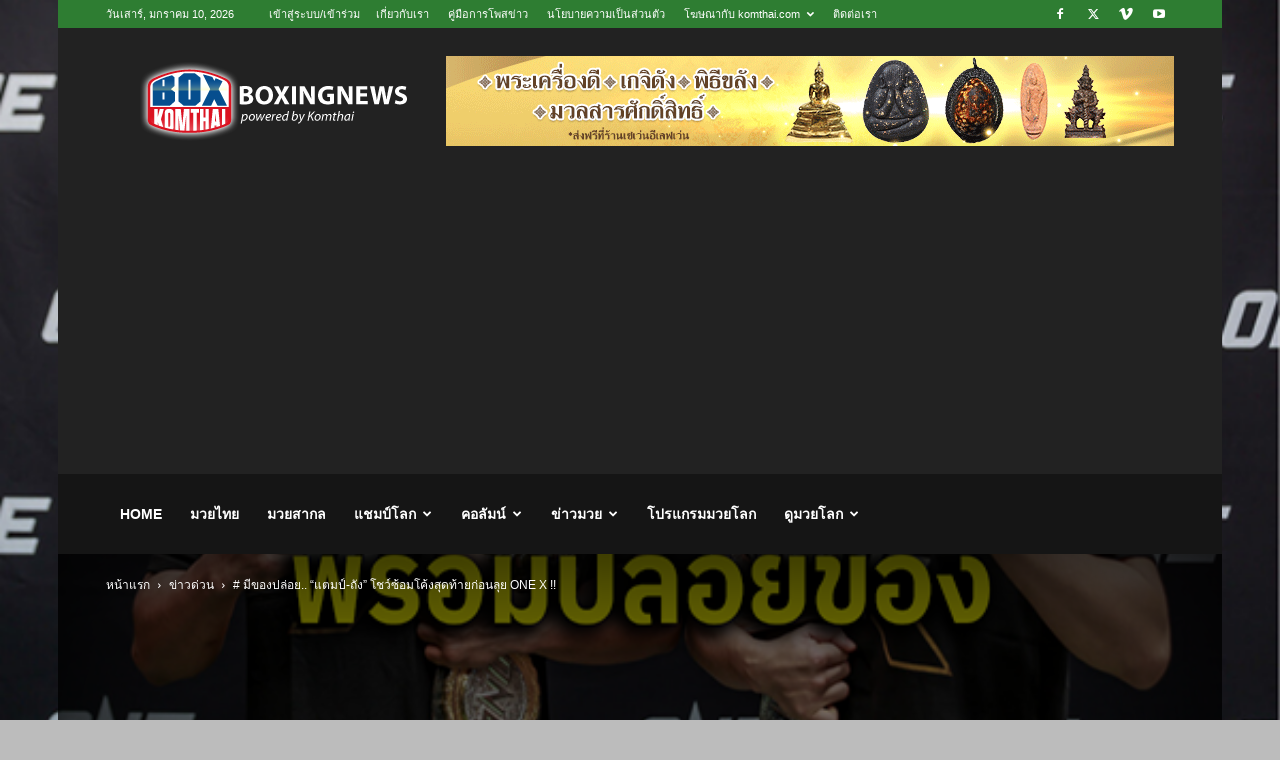

--- FILE ---
content_type: text/html; charset=UTF-8
request_url: https://www.komthai.com/116061.html
body_size: 33370
content:
<!doctype html >
<!--[if IE 8]>    <html class="ie8" lang="en"> <![endif]-->
<!--[if IE 9]>    <html class="ie9" lang="en"> <![endif]-->
<!--[if gt IE 8]><!--> <html dir="ltr" lang="th" prefix="og: https://ogp.me/ns#"> <!--<![endif]-->
<head>
    
    <meta charset="UTF-8" />
    <meta name="viewport" content="width=device-width, initial-scale=1.0">
    <link rel="pingback" href="https://www.komthai.com/xmlrpc.php" />
    	<style>img:is([sizes="auto" i], [sizes^="auto," i]) { contain-intrinsic-size: 3000px 1500px }</style>
	
		<!-- All in One SEO 4.8.6 - aioseo.com -->
		<title># มีของปล่อย.. “แตมป์-ถัง” โชว์ซ้อมโค้งสุดท้ายก่อนลุย ONE X !! - มวยสากล มวยโลก มวยไทย</title>
	<meta name="description" content="“แสตมป์” ควงคู่ “รถถัง” โชว์ความแข็งแก" />
	<meta name="robots" content="max-image-preview:large" />
	<meta name="author" content="KOMTHAI"/>
	<link rel="canonical" href="https://www.komthai.com/116061.html" />
	<meta name="generator" content="All in One SEO (AIOSEO) 4.8.6" />
		<meta property="og:locale" content="th_TH" />
		<meta property="og:site_name" content="มวยสากล มวยโลก มวยไทย - ครบเครื่องเรื่องมวย" />
		<meta property="og:type" content="article" />
		<meta property="og:title" content="# มีของปล่อย.. “แตมป์-ถัง” โชว์ซ้อมโค้งสุดท้ายก่อนลุย ONE X !! - มวยสากล มวยโลก มวยไทย" />
		<meta property="og:description" content="“แสตมป์” ควงคู่ “รถถัง” โชว์ความแข็งแก" />
		<meta property="og:url" content="https://www.komthai.com/116061.html" />
		<meta property="og:image" content="https://www.komthai.com/wp-content/uploads/2022/03/News-cover-1200-630-2022-03-09T153344.691.png" />
		<meta property="og:image:secure_url" content="https://www.komthai.com/wp-content/uploads/2022/03/News-cover-1200-630-2022-03-09T153344.691.png" />
		<meta property="og:image:width" content="600" />
		<meta property="og:image:height" content="360" />
		<meta property="article:published_time" content="2022-03-11T13:52:56+00:00" />
		<meta property="article:modified_time" content="2022-03-12T10:47:40+00:00" />
		<meta property="article:publisher" content="https://www.facebook.com/thaireclive/" />
		<meta name="twitter:card" content="summary_large_image" />
		<meta name="twitter:title" content="# มีของปล่อย.. “แตมป์-ถัง” โชว์ซ้อมโค้งสุดท้ายก่อนลุย ONE X !! - มวยสากล มวยโลก มวยไทย" />
		<meta name="twitter:description" content="“แสตมป์” ควงคู่ “รถถัง” โชว์ความแข็งแก" />
		<meta name="twitter:image" content="https://www.komthai.com/wp-content/uploads/2022/03/News-cover-1200-630-2022-03-09T153344.691.png" />
		<script type="application/ld+json" class="aioseo-schema">
			{"@context":"https:\/\/schema.org","@graph":[{"@type":"BlogPosting","@id":"https:\/\/www.komthai.com\/116061.html#blogposting","name":"# \u0e21\u0e35\u0e02\u0e2d\u0e07\u0e1b\u0e25\u0e48\u0e2d\u0e22.. \u201c\u0e41\u0e15\u0e21\u0e1b\u0e4c-\u0e16\u0e31\u0e07\u201d \u0e42\u0e0a\u0e27\u0e4c\u0e0b\u0e49\u0e2d\u0e21\u0e42\u0e04\u0e49\u0e07\u0e2a\u0e38\u0e14\u0e17\u0e49\u0e32\u0e22\u0e01\u0e48\u0e2d\u0e19\u0e25\u0e38\u0e22 ONE X !! - \u0e21\u0e27\u0e22\u0e2a\u0e32\u0e01\u0e25 \u0e21\u0e27\u0e22\u0e42\u0e25\u0e01 \u0e21\u0e27\u0e22\u0e44\u0e17\u0e22","headline":"# \u0e21\u0e35\u0e02\u0e2d\u0e07\u0e1b\u0e25\u0e48\u0e2d\u0e22.. \u201c\u0e41\u0e15\u0e21\u0e1b\u0e4c-\u0e16\u0e31\u0e07\u201d \u0e42\u0e0a\u0e27\u0e4c\u0e0b\u0e49\u0e2d\u0e21\u0e42\u0e04\u0e49\u0e07\u0e2a\u0e38\u0e14\u0e17\u0e49\u0e32\u0e22\u0e01\u0e48\u0e2d\u0e19\u0e25\u0e38\u0e22 ONE X !!","author":{"@id":"https:\/\/www.komthai.com\/author\/admin#author"},"publisher":{"@id":"https:\/\/www.komthai.com\/#organization"},"image":{"@type":"ImageObject","url":"https:\/\/i0.wp.com\/www.komthai.com\/wp-content\/uploads\/2022\/03\/News-cover-1200-630-2022-03-09T153344.691.png?fit=600%2C360&ssl=1","width":600,"height":360},"datePublished":"2022-03-11T20:52:56+07:00","dateModified":"2022-03-12T17:47:40+07:00","inLanguage":"th","mainEntityOfPage":{"@id":"https:\/\/www.komthai.com\/116061.html#webpage"},"isPartOf":{"@id":"https:\/\/www.komthai.com\/116061.html#webpage"},"articleSection":"\u0e02\u0e48\u0e32\u0e27\u0e14\u0e48\u0e27\u0e19, \u0e02\u0e48\u0e32\u0e27\u0e21\u0e27\u0e22\u0e44\u0e17\u0e22"},{"@type":"BreadcrumbList","@id":"https:\/\/www.komthai.com\/116061.html#breadcrumblist","itemListElement":[{"@type":"ListItem","@id":"https:\/\/www.komthai.com#listItem","position":1,"name":"Home","item":"https:\/\/www.komthai.com","nextItem":{"@type":"ListItem","@id":"https:\/\/www.komthai.com\/category\/hot-news#listItem","name":"\u0e02\u0e48\u0e32\u0e27\u0e14\u0e48\u0e27\u0e19"}},{"@type":"ListItem","@id":"https:\/\/www.komthai.com\/category\/hot-news#listItem","position":2,"name":"\u0e02\u0e48\u0e32\u0e27\u0e14\u0e48\u0e27\u0e19","item":"https:\/\/www.komthai.com\/category\/hot-news","nextItem":{"@type":"ListItem","@id":"https:\/\/www.komthai.com\/116061.html#listItem","name":"# \u0e21\u0e35\u0e02\u0e2d\u0e07\u0e1b\u0e25\u0e48\u0e2d\u0e22.. \u201c\u0e41\u0e15\u0e21\u0e1b\u0e4c-\u0e16\u0e31\u0e07\u201d \u0e42\u0e0a\u0e27\u0e4c\u0e0b\u0e49\u0e2d\u0e21\u0e42\u0e04\u0e49\u0e07\u0e2a\u0e38\u0e14\u0e17\u0e49\u0e32\u0e22\u0e01\u0e48\u0e2d\u0e19\u0e25\u0e38\u0e22 ONE X !!"},"previousItem":{"@type":"ListItem","@id":"https:\/\/www.komthai.com#listItem","name":"Home"}},{"@type":"ListItem","@id":"https:\/\/www.komthai.com\/116061.html#listItem","position":3,"name":"# \u0e21\u0e35\u0e02\u0e2d\u0e07\u0e1b\u0e25\u0e48\u0e2d\u0e22.. \u201c\u0e41\u0e15\u0e21\u0e1b\u0e4c-\u0e16\u0e31\u0e07\u201d \u0e42\u0e0a\u0e27\u0e4c\u0e0b\u0e49\u0e2d\u0e21\u0e42\u0e04\u0e49\u0e07\u0e2a\u0e38\u0e14\u0e17\u0e49\u0e32\u0e22\u0e01\u0e48\u0e2d\u0e19\u0e25\u0e38\u0e22 ONE X !!","previousItem":{"@type":"ListItem","@id":"https:\/\/www.komthai.com\/category\/hot-news#listItem","name":"\u0e02\u0e48\u0e32\u0e27\u0e14\u0e48\u0e27\u0e19"}}]},{"@type":"Organization","@id":"https:\/\/www.komthai.com\/#organization","name":"\u0e21\u0e27\u0e22\u0e2a\u0e32\u0e01\u0e25 \u0e21\u0e27\u0e22\u0e42\u0e25\u0e01 \u0e21\u0e27\u0e22\u0e44\u0e17\u0e22","description":"\u0e04\u0e23\u0e1a\u0e40\u0e04\u0e23\u0e37\u0e48\u0e2d\u0e07\u0e40\u0e23\u0e37\u0e48\u0e2d\u0e07\u0e21\u0e27\u0e22","url":"https:\/\/www.komthai.com\/","sameAs":["https:\/\/www.facebook.com\/thaireclive\/"]},{"@type":"Person","@id":"https:\/\/www.komthai.com\/author\/admin#author","url":"https:\/\/www.komthai.com\/author\/admin","name":"KOMTHAI","image":{"@type":"ImageObject","@id":"https:\/\/www.komthai.com\/116061.html#authorImage","url":"https:\/\/secure.gravatar.com\/avatar\/5630a51f85a08ecd3eaa98a233fdf3ccdc7ee58a48d08d2db862f684c93cbcc1?s=96&d=mm&r=g","width":96,"height":96,"caption":"KOMTHAI"}},{"@type":"WebPage","@id":"https:\/\/www.komthai.com\/116061.html#webpage","url":"https:\/\/www.komthai.com\/116061.html","name":"# \u0e21\u0e35\u0e02\u0e2d\u0e07\u0e1b\u0e25\u0e48\u0e2d\u0e22.. \u201c\u0e41\u0e15\u0e21\u0e1b\u0e4c-\u0e16\u0e31\u0e07\u201d \u0e42\u0e0a\u0e27\u0e4c\u0e0b\u0e49\u0e2d\u0e21\u0e42\u0e04\u0e49\u0e07\u0e2a\u0e38\u0e14\u0e17\u0e49\u0e32\u0e22\u0e01\u0e48\u0e2d\u0e19\u0e25\u0e38\u0e22 ONE X !! - \u0e21\u0e27\u0e22\u0e2a\u0e32\u0e01\u0e25 \u0e21\u0e27\u0e22\u0e42\u0e25\u0e01 \u0e21\u0e27\u0e22\u0e44\u0e17\u0e22","description":"\u201c\u0e41\u0e2a\u0e15\u0e21\u0e1b\u0e4c\u201d \u0e04\u0e27\u0e07\u0e04\u0e39\u0e48 \u201c\u0e23\u0e16\u0e16\u0e31\u0e07\u201d \u0e42\u0e0a\u0e27\u0e4c\u0e04\u0e27\u0e32\u0e21\u0e41\u0e02\u0e47\u0e07\u0e41\u0e01","inLanguage":"th","isPartOf":{"@id":"https:\/\/www.komthai.com\/#website"},"breadcrumb":{"@id":"https:\/\/www.komthai.com\/116061.html#breadcrumblist"},"author":{"@id":"https:\/\/www.komthai.com\/author\/admin#author"},"creator":{"@id":"https:\/\/www.komthai.com\/author\/admin#author"},"image":{"@type":"ImageObject","url":"https:\/\/i0.wp.com\/www.komthai.com\/wp-content\/uploads\/2022\/03\/News-cover-1200-630-2022-03-09T153344.691.png?fit=600%2C360&ssl=1","@id":"https:\/\/www.komthai.com\/116061.html\/#mainImage","width":600,"height":360},"primaryImageOfPage":{"@id":"https:\/\/www.komthai.com\/116061.html#mainImage"},"datePublished":"2022-03-11T20:52:56+07:00","dateModified":"2022-03-12T17:47:40+07:00"},{"@type":"WebSite","@id":"https:\/\/www.komthai.com\/#website","url":"https:\/\/www.komthai.com\/","name":"\u0e21\u0e27\u0e22\u0e2a\u0e32\u0e01\u0e25 \u0e21\u0e27\u0e22\u0e42\u0e25\u0e01 \u0e21\u0e27\u0e22\u0e44\u0e17\u0e22","description":"\u0e04\u0e23\u0e1a\u0e40\u0e04\u0e23\u0e37\u0e48\u0e2d\u0e07\u0e40\u0e23\u0e37\u0e48\u0e2d\u0e07\u0e21\u0e27\u0e22","inLanguage":"th","publisher":{"@id":"https:\/\/www.komthai.com\/#organization"}}]}
		</script>
		<!-- All in One SEO -->

<link rel="icon" type="image/png" href="https://www.komthai.com/wp-content/uploads/2014/08/favicon.ico"><link rel='dns-prefetch' href='//stats.wp.com' />
<link rel='dns-prefetch' href='//v0.wordpress.com' />
<link rel='preconnect' href='//i0.wp.com' />
<link rel='preconnect' href='//c0.wp.com' />
<link rel="alternate" type="application/rss+xml" title="มวยสากล มวยโลก มวยไทย &raquo; ฟีด" href="https://www.komthai.com/feed" />
<link rel="alternate" type="application/rss+xml" title="มวยสากล มวยโลก มวยไทย &raquo; ฟีดความเห็น" href="https://www.komthai.com/comments/feed" />
<link rel="alternate" type="application/rss+xml" title="มวยสากล มวยโลก มวยไทย &raquo; # มีของปล่อย.. “แตมป์-ถัง” โชว์ซ้อมโค้งสุดท้ายก่อนลุย ONE X !! ฟีดความเห็น" href="https://www.komthai.com/116061.html/feed" />
<link rel='stylesheet' id='wp-block-library-css' href='https://c0.wp.com/c/6.8.3/wp-includes/css/dist/block-library/style.min.css' type='text/css' media='all' />
<style id='classic-theme-styles-inline-css' type='text/css'>
/*! This file is auto-generated */
.wp-block-button__link{color:#fff;background-color:#32373c;border-radius:9999px;box-shadow:none;text-decoration:none;padding:calc(.667em + 2px) calc(1.333em + 2px);font-size:1.125em}.wp-block-file__button{background:#32373c;color:#fff;text-decoration:none}
</style>
<link rel='stylesheet' id='mediaelement-css' href='https://c0.wp.com/c/6.8.3/wp-includes/js/mediaelement/mediaelementplayer-legacy.min.css' type='text/css' media='all' />
<link rel='stylesheet' id='wp-mediaelement-css' href='https://c0.wp.com/c/6.8.3/wp-includes/js/mediaelement/wp-mediaelement.min.css' type='text/css' media='all' />
<style id='jetpack-sharing-buttons-style-inline-css' type='text/css'>
.jetpack-sharing-buttons__services-list{display:flex;flex-direction:row;flex-wrap:wrap;gap:0;list-style-type:none;margin:5px;padding:0}.jetpack-sharing-buttons__services-list.has-small-icon-size{font-size:12px}.jetpack-sharing-buttons__services-list.has-normal-icon-size{font-size:16px}.jetpack-sharing-buttons__services-list.has-large-icon-size{font-size:24px}.jetpack-sharing-buttons__services-list.has-huge-icon-size{font-size:36px}@media print{.jetpack-sharing-buttons__services-list{display:none!important}}.editor-styles-wrapper .wp-block-jetpack-sharing-buttons{gap:0;padding-inline-start:0}ul.jetpack-sharing-buttons__services-list.has-background{padding:1.25em 2.375em}
</style>
<style id='global-styles-inline-css' type='text/css'>
:root{--wp--preset--aspect-ratio--square: 1;--wp--preset--aspect-ratio--4-3: 4/3;--wp--preset--aspect-ratio--3-4: 3/4;--wp--preset--aspect-ratio--3-2: 3/2;--wp--preset--aspect-ratio--2-3: 2/3;--wp--preset--aspect-ratio--16-9: 16/9;--wp--preset--aspect-ratio--9-16: 9/16;--wp--preset--color--black: #000000;--wp--preset--color--cyan-bluish-gray: #abb8c3;--wp--preset--color--white: #ffffff;--wp--preset--color--pale-pink: #f78da7;--wp--preset--color--vivid-red: #cf2e2e;--wp--preset--color--luminous-vivid-orange: #ff6900;--wp--preset--color--luminous-vivid-amber: #fcb900;--wp--preset--color--light-green-cyan: #7bdcb5;--wp--preset--color--vivid-green-cyan: #00d084;--wp--preset--color--pale-cyan-blue: #8ed1fc;--wp--preset--color--vivid-cyan-blue: #0693e3;--wp--preset--color--vivid-purple: #9b51e0;--wp--preset--gradient--vivid-cyan-blue-to-vivid-purple: linear-gradient(135deg,rgba(6,147,227,1) 0%,rgb(155,81,224) 100%);--wp--preset--gradient--light-green-cyan-to-vivid-green-cyan: linear-gradient(135deg,rgb(122,220,180) 0%,rgb(0,208,130) 100%);--wp--preset--gradient--luminous-vivid-amber-to-luminous-vivid-orange: linear-gradient(135deg,rgba(252,185,0,1) 0%,rgba(255,105,0,1) 100%);--wp--preset--gradient--luminous-vivid-orange-to-vivid-red: linear-gradient(135deg,rgba(255,105,0,1) 0%,rgb(207,46,46) 100%);--wp--preset--gradient--very-light-gray-to-cyan-bluish-gray: linear-gradient(135deg,rgb(238,238,238) 0%,rgb(169,184,195) 100%);--wp--preset--gradient--cool-to-warm-spectrum: linear-gradient(135deg,rgb(74,234,220) 0%,rgb(151,120,209) 20%,rgb(207,42,186) 40%,rgb(238,44,130) 60%,rgb(251,105,98) 80%,rgb(254,248,76) 100%);--wp--preset--gradient--blush-light-purple: linear-gradient(135deg,rgb(255,206,236) 0%,rgb(152,150,240) 100%);--wp--preset--gradient--blush-bordeaux: linear-gradient(135deg,rgb(254,205,165) 0%,rgb(254,45,45) 50%,rgb(107,0,62) 100%);--wp--preset--gradient--luminous-dusk: linear-gradient(135deg,rgb(255,203,112) 0%,rgb(199,81,192) 50%,rgb(65,88,208) 100%);--wp--preset--gradient--pale-ocean: linear-gradient(135deg,rgb(255,245,203) 0%,rgb(182,227,212) 50%,rgb(51,167,181) 100%);--wp--preset--gradient--electric-grass: linear-gradient(135deg,rgb(202,248,128) 0%,rgb(113,206,126) 100%);--wp--preset--gradient--midnight: linear-gradient(135deg,rgb(2,3,129) 0%,rgb(40,116,252) 100%);--wp--preset--font-size--small: 11px;--wp--preset--font-size--medium: 20px;--wp--preset--font-size--large: 32px;--wp--preset--font-size--x-large: 42px;--wp--preset--font-size--regular: 15px;--wp--preset--font-size--larger: 50px;--wp--preset--spacing--20: 0.44rem;--wp--preset--spacing--30: 0.67rem;--wp--preset--spacing--40: 1rem;--wp--preset--spacing--50: 1.5rem;--wp--preset--spacing--60: 2.25rem;--wp--preset--spacing--70: 3.38rem;--wp--preset--spacing--80: 5.06rem;--wp--preset--shadow--natural: 6px 6px 9px rgba(0, 0, 0, 0.2);--wp--preset--shadow--deep: 12px 12px 50px rgba(0, 0, 0, 0.4);--wp--preset--shadow--sharp: 6px 6px 0px rgba(0, 0, 0, 0.2);--wp--preset--shadow--outlined: 6px 6px 0px -3px rgba(255, 255, 255, 1), 6px 6px rgba(0, 0, 0, 1);--wp--preset--shadow--crisp: 6px 6px 0px rgba(0, 0, 0, 1);}:where(.is-layout-flex){gap: 0.5em;}:where(.is-layout-grid){gap: 0.5em;}body .is-layout-flex{display: flex;}.is-layout-flex{flex-wrap: wrap;align-items: center;}.is-layout-flex > :is(*, div){margin: 0;}body .is-layout-grid{display: grid;}.is-layout-grid > :is(*, div){margin: 0;}:where(.wp-block-columns.is-layout-flex){gap: 2em;}:where(.wp-block-columns.is-layout-grid){gap: 2em;}:where(.wp-block-post-template.is-layout-flex){gap: 1.25em;}:where(.wp-block-post-template.is-layout-grid){gap: 1.25em;}.has-black-color{color: var(--wp--preset--color--black) !important;}.has-cyan-bluish-gray-color{color: var(--wp--preset--color--cyan-bluish-gray) !important;}.has-white-color{color: var(--wp--preset--color--white) !important;}.has-pale-pink-color{color: var(--wp--preset--color--pale-pink) !important;}.has-vivid-red-color{color: var(--wp--preset--color--vivid-red) !important;}.has-luminous-vivid-orange-color{color: var(--wp--preset--color--luminous-vivid-orange) !important;}.has-luminous-vivid-amber-color{color: var(--wp--preset--color--luminous-vivid-amber) !important;}.has-light-green-cyan-color{color: var(--wp--preset--color--light-green-cyan) !important;}.has-vivid-green-cyan-color{color: var(--wp--preset--color--vivid-green-cyan) !important;}.has-pale-cyan-blue-color{color: var(--wp--preset--color--pale-cyan-blue) !important;}.has-vivid-cyan-blue-color{color: var(--wp--preset--color--vivid-cyan-blue) !important;}.has-vivid-purple-color{color: var(--wp--preset--color--vivid-purple) !important;}.has-black-background-color{background-color: var(--wp--preset--color--black) !important;}.has-cyan-bluish-gray-background-color{background-color: var(--wp--preset--color--cyan-bluish-gray) !important;}.has-white-background-color{background-color: var(--wp--preset--color--white) !important;}.has-pale-pink-background-color{background-color: var(--wp--preset--color--pale-pink) !important;}.has-vivid-red-background-color{background-color: var(--wp--preset--color--vivid-red) !important;}.has-luminous-vivid-orange-background-color{background-color: var(--wp--preset--color--luminous-vivid-orange) !important;}.has-luminous-vivid-amber-background-color{background-color: var(--wp--preset--color--luminous-vivid-amber) !important;}.has-light-green-cyan-background-color{background-color: var(--wp--preset--color--light-green-cyan) !important;}.has-vivid-green-cyan-background-color{background-color: var(--wp--preset--color--vivid-green-cyan) !important;}.has-pale-cyan-blue-background-color{background-color: var(--wp--preset--color--pale-cyan-blue) !important;}.has-vivid-cyan-blue-background-color{background-color: var(--wp--preset--color--vivid-cyan-blue) !important;}.has-vivid-purple-background-color{background-color: var(--wp--preset--color--vivid-purple) !important;}.has-black-border-color{border-color: var(--wp--preset--color--black) !important;}.has-cyan-bluish-gray-border-color{border-color: var(--wp--preset--color--cyan-bluish-gray) !important;}.has-white-border-color{border-color: var(--wp--preset--color--white) !important;}.has-pale-pink-border-color{border-color: var(--wp--preset--color--pale-pink) !important;}.has-vivid-red-border-color{border-color: var(--wp--preset--color--vivid-red) !important;}.has-luminous-vivid-orange-border-color{border-color: var(--wp--preset--color--luminous-vivid-orange) !important;}.has-luminous-vivid-amber-border-color{border-color: var(--wp--preset--color--luminous-vivid-amber) !important;}.has-light-green-cyan-border-color{border-color: var(--wp--preset--color--light-green-cyan) !important;}.has-vivid-green-cyan-border-color{border-color: var(--wp--preset--color--vivid-green-cyan) !important;}.has-pale-cyan-blue-border-color{border-color: var(--wp--preset--color--pale-cyan-blue) !important;}.has-vivid-cyan-blue-border-color{border-color: var(--wp--preset--color--vivid-cyan-blue) !important;}.has-vivid-purple-border-color{border-color: var(--wp--preset--color--vivid-purple) !important;}.has-vivid-cyan-blue-to-vivid-purple-gradient-background{background: var(--wp--preset--gradient--vivid-cyan-blue-to-vivid-purple) !important;}.has-light-green-cyan-to-vivid-green-cyan-gradient-background{background: var(--wp--preset--gradient--light-green-cyan-to-vivid-green-cyan) !important;}.has-luminous-vivid-amber-to-luminous-vivid-orange-gradient-background{background: var(--wp--preset--gradient--luminous-vivid-amber-to-luminous-vivid-orange) !important;}.has-luminous-vivid-orange-to-vivid-red-gradient-background{background: var(--wp--preset--gradient--luminous-vivid-orange-to-vivid-red) !important;}.has-very-light-gray-to-cyan-bluish-gray-gradient-background{background: var(--wp--preset--gradient--very-light-gray-to-cyan-bluish-gray) !important;}.has-cool-to-warm-spectrum-gradient-background{background: var(--wp--preset--gradient--cool-to-warm-spectrum) !important;}.has-blush-light-purple-gradient-background{background: var(--wp--preset--gradient--blush-light-purple) !important;}.has-blush-bordeaux-gradient-background{background: var(--wp--preset--gradient--blush-bordeaux) !important;}.has-luminous-dusk-gradient-background{background: var(--wp--preset--gradient--luminous-dusk) !important;}.has-pale-ocean-gradient-background{background: var(--wp--preset--gradient--pale-ocean) !important;}.has-electric-grass-gradient-background{background: var(--wp--preset--gradient--electric-grass) !important;}.has-midnight-gradient-background{background: var(--wp--preset--gradient--midnight) !important;}.has-small-font-size{font-size: var(--wp--preset--font-size--small) !important;}.has-medium-font-size{font-size: var(--wp--preset--font-size--medium) !important;}.has-large-font-size{font-size: var(--wp--preset--font-size--large) !important;}.has-x-large-font-size{font-size: var(--wp--preset--font-size--x-large) !important;}
:where(.wp-block-post-template.is-layout-flex){gap: 1.25em;}:where(.wp-block-post-template.is-layout-grid){gap: 1.25em;}
:where(.wp-block-columns.is-layout-flex){gap: 2em;}:where(.wp-block-columns.is-layout-grid){gap: 2em;}
:root :where(.wp-block-pullquote){font-size: 1.5em;line-height: 1.6;}
</style>
<link rel='stylesheet' id='td-plugin-multi-purpose-css' href='https://www.komthai.com/wp-content/plugins/td-composer/td-multi-purpose/style.css' type='text/css' media='all' />
<link rel='stylesheet' id='td-theme-css' href='https://www.komthai.com/wp-content/themes/Newspaper/style.css' type='text/css' media='all' />
<style id='td-theme-inline-css' type='text/css'>@media (max-width:767px){.td-header-desktop-wrap{display:none}}@media (min-width:767px){.td-header-mobile-wrap{display:none}}</style>
<link rel='stylesheet' id='td-legacy-framework-front-style-css' href='https://www.komthai.com/wp-content/plugins/td-composer/legacy/Newspaper/assets/css/td_legacy_main.css' type='text/css' media='all' />
<link rel='stylesheet' id='td-standard-pack-framework-front-style-css' href='https://www.komthai.com/wp-content/plugins/td-standard-pack/Newspaper/assets/css/td_standard_pack_main.css' type='text/css' media='all' />
<link rel='stylesheet' id='td-theme-demo-style-css' href='https://www.komthai.com/wp-content/plugins/td-composer/legacy/Newspaper/includes/demos/sport/demo_style.css' type='text/css' media='all' />
<link rel='stylesheet' id='tdb_style_cloud_templates_front-css' href='https://www.komthai.com/wp-content/plugins/td-cloud-library/assets/css/tdb_main.css' type='text/css' media='all' />
<link rel='stylesheet' id='jquery.lightbox.min.css-css' href='https://www.komthai.com/wp-content/plugins/wp-jquery-lightbox/lightboxes/wp-jquery-lightbox/styles/lightbox.min.css' type='text/css' media='all' />
<link rel='stylesheet' id='jqlb-overrides-css' href='https://www.komthai.com/wp-content/plugins/wp-jquery-lightbox/lightboxes/wp-jquery-lightbox/styles/overrides.css' type='text/css' media='all' />
<style id='jqlb-overrides-inline-css' type='text/css'>

			#outerImageContainer {
				box-shadow: 0 0 4px 2px rgba(0,0,0,.2);
			}
			#imageContainer{
				padding: 6px;
			}
			#imageDataContainer {
				box-shadow: none;
				z-index: auto;
			}
			#prevArrow,
			#nextArrow{
				background-color: rgba(255,255,255,.7;
				color: #000000;
			}
</style>
<script type="text/javascript" src="https://c0.wp.com/c/6.8.3/wp-includes/js/jquery/jquery.min.js" id="jquery-core-js"></script>
<script type="text/javascript" src="https://c0.wp.com/c/6.8.3/wp-includes/js/jquery/jquery-migrate.min.js" id="jquery-migrate-js"></script>
<link rel="https://api.w.org/" href="https://www.komthai.com/wp-json/" /><link rel="alternate" title="JSON" type="application/json" href="https://www.komthai.com/wp-json/wp/v2/posts/116061" /><link rel="EditURI" type="application/rsd+xml" title="RSD" href="https://www.komthai.com/xmlrpc.php?rsd" />
<meta name="generator" content="WordPress 6.8.3" />
<link rel='shortlink' href='https://www.komthai.com/?p=116061' />
<link rel="alternate" title="oEmbed (JSON)" type="application/json+oembed" href="https://www.komthai.com/wp-json/oembed/1.0/embed?url=https%3A%2F%2Fwww.komthai.com%2F116061.html" />
<link rel="alternate" title="oEmbed (XML)" type="text/xml+oembed" href="https://www.komthai.com/wp-json/oembed/1.0/embed?url=https%3A%2F%2Fwww.komthai.com%2F116061.html&#038;format=xml" />
	<style>img#wpstats{display:none}</style>
		    <script>
        window.tdb_global_vars = {"wpRestUrl":"https:\/\/www.komthai.com\/wp-json\/","permalinkStructure":"\/%post_id%.html"};
        window.tdb_p_autoload_vars = {"isAjax":false,"isAdminBarShowing":false,"autoloadStatus":"off","origPostEditUrl":null};
    </script>
    
    <style id="tdb-global-colors">:root{--accent-color:#fff}</style>

    
	
<!-- JS generated by theme -->

<script type="text/javascript" id="td-generated-header-js">
    
    

	    var tdBlocksArray = []; //here we store all the items for the current page

	    // td_block class - each ajax block uses a object of this class for requests
	    function tdBlock() {
		    this.id = '';
		    this.block_type = 1; //block type id (1-234 etc)
		    this.atts = '';
		    this.td_column_number = '';
		    this.td_current_page = 1; //
		    this.post_count = 0; //from wp
		    this.found_posts = 0; //from wp
		    this.max_num_pages = 0; //from wp
		    this.td_filter_value = ''; //current live filter value
		    this.is_ajax_running = false;
		    this.td_user_action = ''; // load more or infinite loader (used by the animation)
		    this.header_color = '';
		    this.ajax_pagination_infinite_stop = ''; //show load more at page x
	    }

        // td_js_generator - mini detector
        ( function () {
            var htmlTag = document.getElementsByTagName("html")[0];

	        if ( navigator.userAgent.indexOf("MSIE 10.0") > -1 ) {
                htmlTag.className += ' ie10';
            }

            if ( !!navigator.userAgent.match(/Trident.*rv\:11\./) ) {
                htmlTag.className += ' ie11';
            }

	        if ( navigator.userAgent.indexOf("Edge") > -1 ) {
                htmlTag.className += ' ieEdge';
            }

            if ( /(iPad|iPhone|iPod)/g.test(navigator.userAgent) ) {
                htmlTag.className += ' td-md-is-ios';
            }

            var user_agent = navigator.userAgent.toLowerCase();
            if ( user_agent.indexOf("android") > -1 ) {
                htmlTag.className += ' td-md-is-android';
            }

            if ( -1 !== navigator.userAgent.indexOf('Mac OS X')  ) {
                htmlTag.className += ' td-md-is-os-x';
            }

            if ( /chrom(e|ium)/.test(navigator.userAgent.toLowerCase()) ) {
               htmlTag.className += ' td-md-is-chrome';
            }

            if ( -1 !== navigator.userAgent.indexOf('Firefox') ) {
                htmlTag.className += ' td-md-is-firefox';
            }

            if ( -1 !== navigator.userAgent.indexOf('Safari') && -1 === navigator.userAgent.indexOf('Chrome') ) {
                htmlTag.className += ' td-md-is-safari';
            }

            if( -1 !== navigator.userAgent.indexOf('IEMobile') ){
                htmlTag.className += ' td-md-is-iemobile';
            }

        })();

        var tdLocalCache = {};

        ( function () {
            "use strict";

            tdLocalCache = {
                data: {},
                remove: function (resource_id) {
                    delete tdLocalCache.data[resource_id];
                },
                exist: function (resource_id) {
                    return tdLocalCache.data.hasOwnProperty(resource_id) && tdLocalCache.data[resource_id] !== null;
                },
                get: function (resource_id) {
                    return tdLocalCache.data[resource_id];
                },
                set: function (resource_id, cachedData) {
                    tdLocalCache.remove(resource_id);
                    tdLocalCache.data[resource_id] = cachedData;
                }
            };
        })();

    
    
var td_viewport_interval_list=[{"limitBottom":767,"sidebarWidth":228},{"limitBottom":1018,"sidebarWidth":300},{"limitBottom":1140,"sidebarWidth":324}];
var td_animation_stack_effect="type0";
var tds_animation_stack=true;
var td_animation_stack_specific_selectors=".entry-thumb, img, .td-lazy-img";
var td_animation_stack_general_selectors=".td-animation-stack img, .td-animation-stack .entry-thumb, .post img, .td-animation-stack .td-lazy-img";
var tdc_is_installed="yes";
var tdc_domain_active=false;
var td_ajax_url="https:\/\/www.komthai.com\/wp-admin\/admin-ajax.php?td_theme_name=Newspaper&v=12.7.1";
var td_get_template_directory_uri="https:\/\/www.komthai.com\/wp-content\/plugins\/td-composer\/legacy\/common";
var tds_snap_menu="smart_snap_always";
var tds_logo_on_sticky="show_header_logo";
var tds_header_style="3";
var td_please_wait="\u0e01\u0e23\u0e38\u0e13\u0e32\u0e23\u0e2d\u0e2a\u0e31\u0e01\u0e04\u0e23\u0e39\u0e48\u2026";
var td_email_user_pass_incorrect="\u0e1c\u0e39\u0e49\u0e43\u0e0a\u0e49\u0e2b\u0e23\u0e37\u0e2d\u0e23\u0e2b\u0e31\u0e2a\u0e1c\u0e48\u0e32\u0e19\u0e44\u0e21\u0e48\u0e16\u0e39\u0e01\u0e15\u0e49\u0e2d\u0e07!";
var td_email_user_incorrect="\u0e2d\u0e35\u0e40\u0e21\u0e25\u0e4c\u0e2b\u0e23\u0e37\u0e2d\u0e0a\u0e37\u0e48\u0e2d\u0e1c\u0e39\u0e49\u0e43\u0e0a\u0e49\u0e44\u0e21\u0e48\u0e16\u0e39\u0e01\u0e15\u0e49\u0e2d\u0e07!";
var td_email_incorrect="\u0e2d\u0e35\u0e40\u0e21\u0e25\u0e4c\u0e44\u0e21\u0e48\u0e16\u0e39\u0e01\u0e15\u0e49\u0e2d\u0e07!";
var td_user_incorrect="Username incorrect!";
var td_email_user_empty="Email or username empty!";
var td_pass_empty="Pass empty!";
var td_pass_pattern_incorrect="Invalid Pass Pattern!";
var td_retype_pass_incorrect="Retyped Pass incorrect!";
var tds_more_articles_on_post_enable="";
var tds_more_articles_on_post_time_to_wait="";
var tds_more_articles_on_post_pages_distance_from_top=0;
var tds_captcha="";
var tds_theme_color_site_wide="#2e7d32";
var tds_smart_sidebar="enabled";
var tdThemeName="Newspaper";
var tdThemeNameWl="Newspaper";
var td_magnific_popup_translation_tPrev="\u0e01\u0e48\u0e2d\u0e19\u0e2b\u0e19\u0e49\u0e32\u0e19\u0e35\u0e49 (\u0e1b\u0e38\u0e48\u0e21\u0e25\u0e39\u0e01\u0e28\u0e23\u0e0b\u0e49\u0e32\u0e22)";
var td_magnific_popup_translation_tNext="\u0e16\u0e31\u0e14\u0e44\u0e1b (\u0e1b\u0e38\u0e48\u0e21\u0e25\u0e39\u0e01\u0e28\u0e23\u0e02\u0e27\u0e32)";
var td_magnific_popup_translation_tCounter="%curr%\u0e02\u0e2d\u0e07%total%";
var td_magnific_popup_translation_ajax_tError="\u0e40\u0e19\u0e37\u0e49\u0e2d\u0e2b\u0e32\u0e08\u0e32\u0e01%url%\u0e44\u0e21\u0e48\u0e2a\u0e32\u0e21\u0e32\u0e23\u0e16\u0e42\u0e2b\u0e25\u0e14";
var td_magnific_popup_translation_image_tError="\u0e23\u0e39\u0e1b\u0e20\u0e32\u0e1e#%curr%\u0e44\u0e21\u0e48\u0e2a\u0e32\u0e21\u0e32\u0e23\u0e16\u0e42\u0e2b\u0e25\u0e14";
var tdBlockNonce="63cea70179";
var tdMobileMenu="enabled";
var tdMobileSearch="enabled";
var tdDateNamesI18n={"month_names":["\u0e21\u0e01\u0e23\u0e32\u0e04\u0e21","\u0e01\u0e38\u0e21\u0e20\u0e32\u0e1e\u0e31\u0e19\u0e18\u0e4c","\u0e21\u0e35\u0e19\u0e32\u0e04\u0e21","\u0e40\u0e21\u0e29\u0e32\u0e22\u0e19","\u0e1e\u0e24\u0e29\u0e20\u0e32\u0e04\u0e21","\u0e21\u0e34\u0e16\u0e38\u0e19\u0e32\u0e22\u0e19","\u0e01\u0e23\u0e01\u0e0e\u0e32\u0e04\u0e21","\u0e2a\u0e34\u0e07\u0e2b\u0e32\u0e04\u0e21","\u0e01\u0e31\u0e19\u0e22\u0e32\u0e22\u0e19","\u0e15\u0e38\u0e25\u0e32\u0e04\u0e21","\u0e1e\u0e24\u0e28\u0e08\u0e34\u0e01\u0e32\u0e22\u0e19","\u0e18\u0e31\u0e19\u0e27\u0e32\u0e04\u0e21"],"month_names_short":["\u0e21.\u0e04.","\u0e01.\u0e1e.","\u0e21\u0e35.\u0e04.","\u0e40\u0e21.\u0e22.","\u0e1e.\u0e04.","\u0e21\u0e34.\u0e22.","\u0e01.\u0e04.","\u0e2a.\u0e04.","\u0e01.\u0e22.","\u0e15.\u0e04.","\u0e1e.\u0e22.","\u0e18.\u0e04."],"day_names":["\u0e27\u0e31\u0e19\u0e2d\u0e32\u0e17\u0e34\u0e15\u0e22\u0e4c","\u0e27\u0e31\u0e19\u0e08\u0e31\u0e19\u0e17\u0e23\u0e4c","\u0e27\u0e31\u0e19\u0e2d\u0e31\u0e07\u0e04\u0e32\u0e23","\u0e27\u0e31\u0e19\u0e1e\u0e38\u0e18","\u0e27\u0e31\u0e19\u0e1e\u0e24\u0e2b\u0e31\u0e2a\u0e1a\u0e14\u0e35","\u0e27\u0e31\u0e19\u0e28\u0e38\u0e01\u0e23\u0e4c","\u0e27\u0e31\u0e19\u0e40\u0e2a\u0e32\u0e23\u0e4c"],"day_names_short":["\u0e2d\u0e32\u0e17\u0e34\u0e15\u0e22\u0e4c","\u0e08\u0e31\u0e19\u0e17\u0e23\u0e4c","\u0e2d\u0e31\u0e07\u0e04\u0e32\u0e23","\u0e1e\u0e38\u0e18","\u0e1e\u0e24\u0e2b\u0e31\u0e2a","\u0e28\u0e38\u0e01\u0e23\u0e4c","\u0e40\u0e2a\u0e32\u0e23\u0e4c"]};
var tdb_modal_confirm="\u0e1a\u0e31\u0e19\u0e17\u0e36\u0e01";
var tdb_modal_cancel="\u0e22\u0e01\u0e40\u0e25\u0e34\u0e01";
var tdb_modal_confirm_alt="\u0e43\u0e0a\u0e48";
var tdb_modal_cancel_alt="\u0e40\u0e25\u0e02\u0e17\u0e35\u0e48";
var td_deploy_mode="deploy";
var td_ad_background_click_link="";
var td_ad_background_click_target="";
</script>


<!-- Header style compiled by theme -->

<style>.td-menu-background,.td-search-background{background-image:url('https://www.komthai.com/wp-content/uploads/2019/12/6.jpg')}ul.sf-menu>.menu-item>a{line-height:80px}.white-popup-block:before{background-image:url('https://www.komthai.com/wp-content/uploads/2019/12/6.jpg')}:root{--td_excl_label:'พิเศษ';--td_theme_color:#2e7d32;--td_slider_text:rgba(46,125,50,0.7);--td_header_color:#222222;--td_mobile_gradient_one_mob:rgba(0,0,0,0.7);--td_mobile_gradient_two_mob:rgba(0,0,0,0.7);--td_mobile_text_active_color:#eeee22;--td_login_gradient_one:rgba(0,0,0,0.7);--td_login_gradient_two:rgba(0,0,0,0.7)}.td-header-style-12 .td-header-menu-wrap-full,.td-header-style-12 .td-affix,.td-grid-style-1.td-hover-1 .td-big-grid-post:hover .td-post-category,.td-grid-style-5.td-hover-1 .td-big-grid-post:hover .td-post-category,.td_category_template_3 .td-current-sub-category,.td_category_template_8 .td-category-header .td-category a.td-current-sub-category,.td_category_template_4 .td-category-siblings .td-category a:hover,.td_block_big_grid_9.td-grid-style-1 .td-post-category,.td_block_big_grid_9.td-grid-style-5 .td-post-category,.td-grid-style-6.td-hover-1 .td-module-thumb:after,.tdm-menu-active-style5 .td-header-menu-wrap .sf-menu>.current-menu-item>a,.tdm-menu-active-style5 .td-header-menu-wrap .sf-menu>.current-menu-ancestor>a,.tdm-menu-active-style5 .td-header-menu-wrap .sf-menu>.current-category-ancestor>a,.tdm-menu-active-style5 .td-header-menu-wrap .sf-menu>li>a:hover,.tdm-menu-active-style5 .td-header-menu-wrap .sf-menu>.sfHover>a{background-color:#2e7d32}.td_mega_menu_sub_cats .cur-sub-cat,.td-mega-span h3 a:hover,.td_mod_mega_menu:hover .entry-title a,.header-search-wrap .result-msg a:hover,.td-header-top-menu .td-drop-down-search .td_module_wrap:hover .entry-title a,.td-header-top-menu .td-icon-search:hover,.td-header-wrap .result-msg a:hover,.top-header-menu li a:hover,.top-header-menu .current-menu-item>a,.top-header-menu .current-menu-ancestor>a,.top-header-menu .current-category-ancestor>a,.td-social-icon-wrap>a:hover,.td-header-sp-top-widget .td-social-icon-wrap a:hover,.td_mod_related_posts:hover h3>a,.td-post-template-11 .td-related-title .td-related-left:hover,.td-post-template-11 .td-related-title .td-related-right:hover,.td-post-template-11 .td-related-title .td-cur-simple-item,.td-post-template-11 .td_block_related_posts .td-next-prev-wrap a:hover,.td-category-header .td-pulldown-category-filter-link:hover,.td-category-siblings .td-subcat-dropdown a:hover,.td-category-siblings .td-subcat-dropdown a.td-current-sub-category,.footer-text-wrap .footer-email-wrap a,.footer-social-wrap a:hover,.td_module_17 .td-read-more a:hover,.td_module_18 .td-read-more a:hover,.td_module_19 .td-post-author-name a:hover,.td-pulldown-syle-2 .td-subcat-dropdown:hover .td-subcat-more span,.td-pulldown-syle-2 .td-subcat-dropdown:hover .td-subcat-more i,.td-pulldown-syle-3 .td-subcat-dropdown:hover .td-subcat-more span,.td-pulldown-syle-3 .td-subcat-dropdown:hover .td-subcat-more i,.tdm-menu-active-style3 .tdm-header.td-header-wrap .sf-menu>.current-category-ancestor>a,.tdm-menu-active-style3 .tdm-header.td-header-wrap .sf-menu>.current-menu-ancestor>a,.tdm-menu-active-style3 .tdm-header.td-header-wrap .sf-menu>.current-menu-item>a,.tdm-menu-active-style3 .tdm-header.td-header-wrap .sf-menu>.sfHover>a,.tdm-menu-active-style3 .tdm-header.td-header-wrap .sf-menu>li>a:hover{color:#2e7d32}.td-mega-menu-page .wpb_content_element ul li a:hover,.td-theme-wrap .td-aj-search-results .td_module_wrap:hover .entry-title a,.td-theme-wrap .header-search-wrap .result-msg a:hover{color:#2e7d32!important}.td_category_template_8 .td-category-header .td-category a.td-current-sub-category,.td_category_template_4 .td-category-siblings .td-category a:hover,.tdm-menu-active-style4 .tdm-header .sf-menu>.current-menu-item>a,.tdm-menu-active-style4 .tdm-header .sf-menu>.current-menu-ancestor>a,.tdm-menu-active-style4 .tdm-header .sf-menu>.current-category-ancestor>a,.tdm-menu-active-style4 .tdm-header .sf-menu>li>a:hover,.tdm-menu-active-style4 .tdm-header .sf-menu>.sfHover>a{border-color:#2e7d32}.td-header-wrap .td-header-top-menu-full,.td-header-wrap .top-header-menu .sub-menu,.tdm-header-style-1.td-header-wrap .td-header-top-menu-full,.tdm-header-style-1.td-header-wrap .top-header-menu .sub-menu,.tdm-header-style-2.td-header-wrap .td-header-top-menu-full,.tdm-header-style-2.td-header-wrap .top-header-menu .sub-menu,.tdm-header-style-3.td-header-wrap .td-header-top-menu-full,.tdm-header-style-3.td-header-wrap .top-header-menu .sub-menu{background-color:#2e7d32}.td-header-style-8 .td-header-top-menu-full{background-color:transparent}.td-header-style-8 .td-header-top-menu-full .td-header-top-menu{background-color:#2e7d32;padding-left:15px;padding-right:15px}.td-header-wrap .td-header-top-menu-full .td-header-top-menu,.td-header-wrap .td-header-top-menu-full{border-bottom:none}.td-header-top-menu,.td-header-top-menu a,.td-header-wrap .td-header-top-menu-full .td-header-top-menu,.td-header-wrap .td-header-top-menu-full a,.td-header-style-8 .td-header-top-menu,.td-header-style-8 .td-header-top-menu a,.td-header-top-menu .td-drop-down-search .entry-title a{color:#ffffff}.top-header-menu .current-menu-item>a,.top-header-menu .current-menu-ancestor>a,.top-header-menu .current-category-ancestor>a,.top-header-menu li a:hover,.td-header-sp-top-widget .td-icon-search:hover{color:#000000}.td-header-wrap .td-header-sp-top-widget .td-icon-font,.td-header-style-7 .td-header-top-menu .td-social-icon-wrap .td-icon-font{color:#ffffff}.td-header-wrap .td-header-sp-top-widget i.td-icon-font:hover{color:#000000}.sf-menu>.current-menu-item>a:after,.sf-menu>.current-menu-ancestor>a:after,.sf-menu>.current-category-ancestor>a:after,.sf-menu>li:hover>a:after,.sf-menu>.sfHover>a:after,.td_block_mega_menu .td-next-prev-wrap a:hover,.td-mega-span .td-post-category:hover,.td-header-wrap .black-menu .sf-menu>li>a:hover,.td-header-wrap .black-menu .sf-menu>.current-menu-ancestor>a,.td-header-wrap .black-menu .sf-menu>.sfHover>a,.td-header-wrap .black-menu .sf-menu>.current-menu-item>a,.td-header-wrap .black-menu .sf-menu>.current-menu-ancestor>a,.td-header-wrap .black-menu .sf-menu>.current-category-ancestor>a,.tdm-menu-active-style5 .tdm-header .td-header-menu-wrap .sf-menu>.current-menu-item>a,.tdm-menu-active-style5 .tdm-header .td-header-menu-wrap .sf-menu>.current-menu-ancestor>a,.tdm-menu-active-style5 .tdm-header .td-header-menu-wrap .sf-menu>.current-category-ancestor>a,.tdm-menu-active-style5 .tdm-header .td-header-menu-wrap .sf-menu>li>a:hover,.tdm-menu-active-style5 .tdm-header .td-header-menu-wrap .sf-menu>.sfHover>a{background-color:#b71319}.td_block_mega_menu .td-next-prev-wrap a:hover,.tdm-menu-active-style4 .tdm-header .sf-menu>.current-menu-item>a,.tdm-menu-active-style4 .tdm-header .sf-menu>.current-menu-ancestor>a,.tdm-menu-active-style4 .tdm-header .sf-menu>.current-category-ancestor>a,.tdm-menu-active-style4 .tdm-header .sf-menu>li>a:hover,.tdm-menu-active-style4 .tdm-header .sf-menu>.sfHover>a{border-color:#b71319}.header-search-wrap .td-drop-down-search:before{border-color:transparent transparent #b71319 transparent}.td_mega_menu_sub_cats .cur-sub-cat,.td_mod_mega_menu:hover .entry-title a,.td-theme-wrap .sf-menu ul .td-menu-item>a:hover,.td-theme-wrap .sf-menu ul .sfHover>a,.td-theme-wrap .sf-menu ul .current-menu-ancestor>a,.td-theme-wrap .sf-menu ul .current-category-ancestor>a,.td-theme-wrap .sf-menu ul .current-menu-item>a,.tdm-menu-active-style3 .tdm-header.td-header-wrap .sf-menu>.current-menu-item>a,.tdm-menu-active-style3 .tdm-header.td-header-wrap .sf-menu>.current-menu-ancestor>a,.tdm-menu-active-style3 .tdm-header.td-header-wrap .sf-menu>.current-category-ancestor>a,.tdm-menu-active-style3 .tdm-header.td-header-wrap .sf-menu>li>a:hover,.tdm-menu-active-style3 .tdm-header.td-header-wrap .sf-menu>.sfHover>a{color:#b71319}ul.sf-menu>.td-menu-item>a,.td-theme-wrap .td-header-menu-social{line-height:80px}.td-header-bg:before{background-image:url('https://www.komthai.com/wp-content/uploads/2019/12/bg-1.jpg')}.td-header-bg:before{background-repeat:repeat-x}.tdm-menu-active-style2 .tdm-header ul.sf-menu>.td-menu-item,.tdm-menu-active-style4 .tdm-header ul.sf-menu>.td-menu-item,.tdm-header .tdm-header-menu-btns,.tdm-header-style-1 .td-main-menu-logo a,.tdm-header-style-2 .td-main-menu-logo a,.tdm-header-style-3 .td-main-menu-logo a{line-height:80px}.tdm-header-style-1 .td-main-menu-logo,.tdm-header-style-2 .td-main-menu-logo,.tdm-header-style-3 .td-main-menu-logo{height:80px}@media (min-width:768px){.td-header-style-4 .td-main-menu-logo img,.td-header-style-5 .td-main-menu-logo img,.td-header-style-6 .td-main-menu-logo img,.td-header-style-7 .td-header-sp-logo img,.td-header-style-12 .td-main-menu-logo img{max-height:80px}.td-header-style-4 .td-main-menu-logo,.td-header-style-5 .td-main-menu-logo,.td-header-style-6 .td-main-menu-logo,.td-header-style-7 .td-header-sp-logo,.td-header-style-12 .td-main-menu-logo{height:80px}.td-header-style-4 .td-main-menu-logo a,.td-header-style-5 .td-main-menu-logo a,.td-header-style-6 .td-main-menu-logo a,.td-header-style-7 .td-header-sp-logo a,.td-header-style-7 .td-header-sp-logo img,.td-header-style-12 .td-main-menu-logo a,.td-header-style-12 .td-header-menu-wrap .sf-menu>li>a{line-height:80px}.td-header-style-7 .sf-menu,.td-header-style-7 .td-header-menu-social{margin-top:0}.td-header-style-7 #td-top-search{top:0;bottom:0}.td-header-wrap .header-search-wrap #td-header-search-button .td-icon-search{line-height:80px}.tdm-header-style-1 .td-main-menu-logo img,.tdm-header-style-2 .td-main-menu-logo img,.tdm-header-style-3 .td-main-menu-logo img{max-height:80px}}body{background-color:#bcbcbc}.td-menu-background,.td-search-background{background-image:url('https://www.komthai.com/wp-content/uploads/2019/12/6.jpg')}ul.sf-menu>.menu-item>a{line-height:80px}.white-popup-block:before{background-image:url('https://www.komthai.com/wp-content/uploads/2019/12/6.jpg')}:root{--td_excl_label:'พิเศษ';--td_theme_color:#2e7d32;--td_slider_text:rgba(46,125,50,0.7);--td_header_color:#222222;--td_mobile_gradient_one_mob:rgba(0,0,0,0.7);--td_mobile_gradient_two_mob:rgba(0,0,0,0.7);--td_mobile_text_active_color:#eeee22;--td_login_gradient_one:rgba(0,0,0,0.7);--td_login_gradient_two:rgba(0,0,0,0.7)}.td-header-style-12 .td-header-menu-wrap-full,.td-header-style-12 .td-affix,.td-grid-style-1.td-hover-1 .td-big-grid-post:hover .td-post-category,.td-grid-style-5.td-hover-1 .td-big-grid-post:hover .td-post-category,.td_category_template_3 .td-current-sub-category,.td_category_template_8 .td-category-header .td-category a.td-current-sub-category,.td_category_template_4 .td-category-siblings .td-category a:hover,.td_block_big_grid_9.td-grid-style-1 .td-post-category,.td_block_big_grid_9.td-grid-style-5 .td-post-category,.td-grid-style-6.td-hover-1 .td-module-thumb:after,.tdm-menu-active-style5 .td-header-menu-wrap .sf-menu>.current-menu-item>a,.tdm-menu-active-style5 .td-header-menu-wrap .sf-menu>.current-menu-ancestor>a,.tdm-menu-active-style5 .td-header-menu-wrap .sf-menu>.current-category-ancestor>a,.tdm-menu-active-style5 .td-header-menu-wrap .sf-menu>li>a:hover,.tdm-menu-active-style5 .td-header-menu-wrap .sf-menu>.sfHover>a{background-color:#2e7d32}.td_mega_menu_sub_cats .cur-sub-cat,.td-mega-span h3 a:hover,.td_mod_mega_menu:hover .entry-title a,.header-search-wrap .result-msg a:hover,.td-header-top-menu .td-drop-down-search .td_module_wrap:hover .entry-title a,.td-header-top-menu .td-icon-search:hover,.td-header-wrap .result-msg a:hover,.top-header-menu li a:hover,.top-header-menu .current-menu-item>a,.top-header-menu .current-menu-ancestor>a,.top-header-menu .current-category-ancestor>a,.td-social-icon-wrap>a:hover,.td-header-sp-top-widget .td-social-icon-wrap a:hover,.td_mod_related_posts:hover h3>a,.td-post-template-11 .td-related-title .td-related-left:hover,.td-post-template-11 .td-related-title .td-related-right:hover,.td-post-template-11 .td-related-title .td-cur-simple-item,.td-post-template-11 .td_block_related_posts .td-next-prev-wrap a:hover,.td-category-header .td-pulldown-category-filter-link:hover,.td-category-siblings .td-subcat-dropdown a:hover,.td-category-siblings .td-subcat-dropdown a.td-current-sub-category,.footer-text-wrap .footer-email-wrap a,.footer-social-wrap a:hover,.td_module_17 .td-read-more a:hover,.td_module_18 .td-read-more a:hover,.td_module_19 .td-post-author-name a:hover,.td-pulldown-syle-2 .td-subcat-dropdown:hover .td-subcat-more span,.td-pulldown-syle-2 .td-subcat-dropdown:hover .td-subcat-more i,.td-pulldown-syle-3 .td-subcat-dropdown:hover .td-subcat-more span,.td-pulldown-syle-3 .td-subcat-dropdown:hover .td-subcat-more i,.tdm-menu-active-style3 .tdm-header.td-header-wrap .sf-menu>.current-category-ancestor>a,.tdm-menu-active-style3 .tdm-header.td-header-wrap .sf-menu>.current-menu-ancestor>a,.tdm-menu-active-style3 .tdm-header.td-header-wrap .sf-menu>.current-menu-item>a,.tdm-menu-active-style3 .tdm-header.td-header-wrap .sf-menu>.sfHover>a,.tdm-menu-active-style3 .tdm-header.td-header-wrap .sf-menu>li>a:hover{color:#2e7d32}.td-mega-menu-page .wpb_content_element ul li a:hover,.td-theme-wrap .td-aj-search-results .td_module_wrap:hover .entry-title a,.td-theme-wrap .header-search-wrap .result-msg a:hover{color:#2e7d32!important}.td_category_template_8 .td-category-header .td-category a.td-current-sub-category,.td_category_template_4 .td-category-siblings .td-category a:hover,.tdm-menu-active-style4 .tdm-header .sf-menu>.current-menu-item>a,.tdm-menu-active-style4 .tdm-header .sf-menu>.current-menu-ancestor>a,.tdm-menu-active-style4 .tdm-header .sf-menu>.current-category-ancestor>a,.tdm-menu-active-style4 .tdm-header .sf-menu>li>a:hover,.tdm-menu-active-style4 .tdm-header .sf-menu>.sfHover>a{border-color:#2e7d32}.td-header-wrap .td-header-top-menu-full,.td-header-wrap .top-header-menu .sub-menu,.tdm-header-style-1.td-header-wrap .td-header-top-menu-full,.tdm-header-style-1.td-header-wrap .top-header-menu .sub-menu,.tdm-header-style-2.td-header-wrap .td-header-top-menu-full,.tdm-header-style-2.td-header-wrap .top-header-menu .sub-menu,.tdm-header-style-3.td-header-wrap .td-header-top-menu-full,.tdm-header-style-3.td-header-wrap .top-header-menu .sub-menu{background-color:#2e7d32}.td-header-style-8 .td-header-top-menu-full{background-color:transparent}.td-header-style-8 .td-header-top-menu-full .td-header-top-menu{background-color:#2e7d32;padding-left:15px;padding-right:15px}.td-header-wrap .td-header-top-menu-full .td-header-top-menu,.td-header-wrap .td-header-top-menu-full{border-bottom:none}.td-header-top-menu,.td-header-top-menu a,.td-header-wrap .td-header-top-menu-full .td-header-top-menu,.td-header-wrap .td-header-top-menu-full a,.td-header-style-8 .td-header-top-menu,.td-header-style-8 .td-header-top-menu a,.td-header-top-menu .td-drop-down-search .entry-title a{color:#ffffff}.top-header-menu .current-menu-item>a,.top-header-menu .current-menu-ancestor>a,.top-header-menu .current-category-ancestor>a,.top-header-menu li a:hover,.td-header-sp-top-widget .td-icon-search:hover{color:#000000}.td-header-wrap .td-header-sp-top-widget .td-icon-font,.td-header-style-7 .td-header-top-menu .td-social-icon-wrap .td-icon-font{color:#ffffff}.td-header-wrap .td-header-sp-top-widget i.td-icon-font:hover{color:#000000}.sf-menu>.current-menu-item>a:after,.sf-menu>.current-menu-ancestor>a:after,.sf-menu>.current-category-ancestor>a:after,.sf-menu>li:hover>a:after,.sf-menu>.sfHover>a:after,.td_block_mega_menu .td-next-prev-wrap a:hover,.td-mega-span .td-post-category:hover,.td-header-wrap .black-menu .sf-menu>li>a:hover,.td-header-wrap .black-menu .sf-menu>.current-menu-ancestor>a,.td-header-wrap .black-menu .sf-menu>.sfHover>a,.td-header-wrap .black-menu .sf-menu>.current-menu-item>a,.td-header-wrap .black-menu .sf-menu>.current-menu-ancestor>a,.td-header-wrap .black-menu .sf-menu>.current-category-ancestor>a,.tdm-menu-active-style5 .tdm-header .td-header-menu-wrap .sf-menu>.current-menu-item>a,.tdm-menu-active-style5 .tdm-header .td-header-menu-wrap .sf-menu>.current-menu-ancestor>a,.tdm-menu-active-style5 .tdm-header .td-header-menu-wrap .sf-menu>.current-category-ancestor>a,.tdm-menu-active-style5 .tdm-header .td-header-menu-wrap .sf-menu>li>a:hover,.tdm-menu-active-style5 .tdm-header .td-header-menu-wrap .sf-menu>.sfHover>a{background-color:#b71319}.td_block_mega_menu .td-next-prev-wrap a:hover,.tdm-menu-active-style4 .tdm-header .sf-menu>.current-menu-item>a,.tdm-menu-active-style4 .tdm-header .sf-menu>.current-menu-ancestor>a,.tdm-menu-active-style4 .tdm-header .sf-menu>.current-category-ancestor>a,.tdm-menu-active-style4 .tdm-header .sf-menu>li>a:hover,.tdm-menu-active-style4 .tdm-header .sf-menu>.sfHover>a{border-color:#b71319}.header-search-wrap .td-drop-down-search:before{border-color:transparent transparent #b71319 transparent}.td_mega_menu_sub_cats .cur-sub-cat,.td_mod_mega_menu:hover .entry-title a,.td-theme-wrap .sf-menu ul .td-menu-item>a:hover,.td-theme-wrap .sf-menu ul .sfHover>a,.td-theme-wrap .sf-menu ul .current-menu-ancestor>a,.td-theme-wrap .sf-menu ul .current-category-ancestor>a,.td-theme-wrap .sf-menu ul .current-menu-item>a,.tdm-menu-active-style3 .tdm-header.td-header-wrap .sf-menu>.current-menu-item>a,.tdm-menu-active-style3 .tdm-header.td-header-wrap .sf-menu>.current-menu-ancestor>a,.tdm-menu-active-style3 .tdm-header.td-header-wrap .sf-menu>.current-category-ancestor>a,.tdm-menu-active-style3 .tdm-header.td-header-wrap .sf-menu>li>a:hover,.tdm-menu-active-style3 .tdm-header.td-header-wrap .sf-menu>.sfHover>a{color:#b71319}ul.sf-menu>.td-menu-item>a,.td-theme-wrap .td-header-menu-social{line-height:80px}.td-header-bg:before{background-image:url('https://www.komthai.com/wp-content/uploads/2019/12/bg-1.jpg')}.td-header-bg:before{background-repeat:repeat-x}.tdm-menu-active-style2 .tdm-header ul.sf-menu>.td-menu-item,.tdm-menu-active-style4 .tdm-header ul.sf-menu>.td-menu-item,.tdm-header .tdm-header-menu-btns,.tdm-header-style-1 .td-main-menu-logo a,.tdm-header-style-2 .td-main-menu-logo a,.tdm-header-style-3 .td-main-menu-logo a{line-height:80px}.tdm-header-style-1 .td-main-menu-logo,.tdm-header-style-2 .td-main-menu-logo,.tdm-header-style-3 .td-main-menu-logo{height:80px}@media (min-width:768px){.td-header-style-4 .td-main-menu-logo img,.td-header-style-5 .td-main-menu-logo img,.td-header-style-6 .td-main-menu-logo img,.td-header-style-7 .td-header-sp-logo img,.td-header-style-12 .td-main-menu-logo img{max-height:80px}.td-header-style-4 .td-main-menu-logo,.td-header-style-5 .td-main-menu-logo,.td-header-style-6 .td-main-menu-logo,.td-header-style-7 .td-header-sp-logo,.td-header-style-12 .td-main-menu-logo{height:80px}.td-header-style-4 .td-main-menu-logo a,.td-header-style-5 .td-main-menu-logo a,.td-header-style-6 .td-main-menu-logo a,.td-header-style-7 .td-header-sp-logo a,.td-header-style-7 .td-header-sp-logo img,.td-header-style-12 .td-main-menu-logo a,.td-header-style-12 .td-header-menu-wrap .sf-menu>li>a{line-height:80px}.td-header-style-7 .sf-menu,.td-header-style-7 .td-header-menu-social{margin-top:0}.td-header-style-7 #td-top-search{top:0;bottom:0}.td-header-wrap .header-search-wrap #td-header-search-button .td-icon-search{line-height:80px}.tdm-header-style-1 .td-main-menu-logo img,.tdm-header-style-2 .td-main-menu-logo img,.tdm-header-style-3 .td-main-menu-logo img{max-height:80px}}</style>

<!-- Google tag (gtag.js) -->
<script async src="https://www.googletagmanager.com/gtag/js?id=G-Z3DWC88H2D"></script>
<script>
  window.dataLayer = window.dataLayer || [];
  function gtag(){dataLayer.push(arguments);}
  gtag('js', new Date());

  gtag('config', 'G-Z3DWC88H2D');
</script>

<script async src="https://pagead2.googlesyndication.com/pagead/js/adsbygoogle.js?client=ca-pub-7855077854697310"
     crossorigin="anonymous"></script>


<script type="application/ld+json">
    {
        "@context": "https://schema.org",
        "@type": "BreadcrumbList",
        "itemListElement": [
            {
                "@type": "ListItem",
                "position": 1,
                "item": {
                    "@type": "WebSite",
                    "@id": "https://www.komthai.com/",
                    "name": "หน้าแรก"
                }
            },
            {
                "@type": "ListItem",
                "position": 2,
                    "item": {
                    "@type": "WebPage",
                    "@id": "https://www.komthai.com/category/hot-news",
                    "name": "ข่าวด่วน"
                }
            }
            ,{
                "@type": "ListItem",
                "position": 3,
                    "item": {
                    "@type": "WebPage",
                    "@id": "https://www.komthai.com/116061.html",
                    "name": "# มีของปล่อย.. “แตมป์-ถัง” โชว์ซ้อมโค้งสุดท้ายก่อนลุย ONE X !!"                                
                }
            }    
        ]
    }
</script>
<link rel="icon" href="https://i0.wp.com/www.komthai.com/wp-content/uploads/2019/12/cropped-512-512.png?fit=32%2C32&#038;ssl=1" sizes="32x32" />
<link rel="icon" href="https://i0.wp.com/www.komthai.com/wp-content/uploads/2019/12/cropped-512-512.png?fit=192%2C192&#038;ssl=1" sizes="192x192" />
<link rel="apple-touch-icon" href="https://i0.wp.com/www.komthai.com/wp-content/uploads/2019/12/cropped-512-512.png?fit=180%2C180&#038;ssl=1" />
<meta name="msapplication-TileImage" content="https://i0.wp.com/www.komthai.com/wp-content/uploads/2019/12/cropped-512-512.png?fit=270%2C270&#038;ssl=1" />

<!-- Button style compiled by theme -->

<style>.tdm-btn-style1{background-color:#2e7d32}.tdm-btn-style2:before{border-color:#2e7d32}.tdm-btn-style2{color:#2e7d32}.tdm-btn-style3{-webkit-box-shadow:0 2px 16px #2e7d32;-moz-box-shadow:0 2px 16px #2e7d32;box-shadow:0 2px 16px #2e7d32}.tdm-btn-style3:hover{-webkit-box-shadow:0 4px 26px #2e7d32;-moz-box-shadow:0 4px 26px #2e7d32;box-shadow:0 4px 26px #2e7d32}</style>

	<style id="tdw-css-placeholder"></style></head>

<body class="wp-singular post-template-default single single-post postid-116061 single-format-standard wp-theme-Newspaper td-standard-pack -- global-block-template-1 td-sport-stack single_template_8 td-animation-stack-type0 td-boxed-layout" itemscope="itemscope" itemtype="https://schema.org/WebPage">

<div class="td-scroll-up" data-style="style1"><i class="td-icon-menu-up"></i></div>
    <div class="td-menu-background" style="visibility:hidden"></div>
<div id="td-mobile-nav" style="visibility:hidden">
    <div class="td-mobile-container">
        <!-- mobile menu top section -->
        <div class="td-menu-socials-wrap">
            <!-- socials -->
            <div class="td-menu-socials">
                
        <span class="td-social-icon-wrap">
            <a target="_blank" href="https://www.facebook.com/thaireclive/" title="Facebook">
                <i class="td-icon-font td-icon-facebook"></i>
                <span style="display: none">Facebook</span>
            </a>
        </span>
        <span class="td-social-icon-wrap">
            <a target="_blank" href="#" title="Twitter">
                <i class="td-icon-font td-icon-twitter"></i>
                <span style="display: none">Twitter</span>
            </a>
        </span>
        <span class="td-social-icon-wrap">
            <a target="_blank" href="#" title="Vimeo">
                <i class="td-icon-font td-icon-vimeo"></i>
                <span style="display: none">Vimeo</span>
            </a>
        </span>
        <span class="td-social-icon-wrap">
            <a target="_blank" href="https://www.youtube.com/channel/UC5JVwv0_2QewDpfrud5d3yQ" title="Youtube">
                <i class="td-icon-font td-icon-youtube"></i>
                <span style="display: none">Youtube</span>
            </a>
        </span>            </div>
            <!-- close button -->
            <div class="td-mobile-close">
                <span><i class="td-icon-close-mobile"></i></span>
            </div>
        </div>

        <!-- login section -->
                    <div class="td-menu-login-section">
                
    <div class="td-guest-wrap">
        <div class="td-menu-login"><a id="login-link-mob">ลงชื่อเข้าใช้</a></div>
    </div>
            </div>
        
        <!-- menu section -->
        <div class="td-mobile-content">
            <div class="menu-main-menu-container"><ul id="menu-main-menu" class="td-mobile-main-menu"><li id="menu-item-18025" class="menu-item menu-item-type-custom menu-item-object-custom menu-item-home menu-item-first menu-item-18025"><a href="https://www.komthai.com/">Home</a></li>
<li id="menu-item-913" class="menu-item menu-item-type-taxonomy menu-item-object-category menu-item-913"><a href="https://www.komthai.com/category/muaythai">มวยไทย</a></li>
<li id="menu-item-914" class="menu-item menu-item-type-taxonomy menu-item-object-category menu-item-914"><a href="https://www.komthai.com/category/boxing">มวยสากล</a></li>
<li id="menu-item-936" class="menu-item menu-item-type-post_type menu-item-object-page menu-item-has-children menu-item-936"><a href="https://www.komthai.com/champion">แชมป์โลก<i class="td-icon-menu-right td-element-after"></i></a>
<ul class="sub-menu">
	<li id="menu-item-1739" class="menu-item menu-item-type-post_type menu-item-object-page menu-item-1739"><a target="_blank" href="https://www.komthai.com/rankings">อันดับมวยโลก</a></li>
	<li id="menu-item-1844" class="menu-item menu-item-type-post_type menu-item-object-page menu-item-1844"><a href="https://www.komthai.com/fame-of-hall">ทำเนียบแชมป์มวยโลกชาวไทย</a></li>
	<li id="menu-item-77400" class="menu-item menu-item-type-post_type menu-item-object-page menu-item-77400"><a href="https://www.komthai.com/champion">แชมป์โลกชาวไทยปัจจุบัน</a></li>
</ul>
</li>
<li id="menu-item-1132" class="menu-item menu-item-type-custom menu-item-object-custom menu-item-has-children menu-item-1132"><a href="#">คอลัมน์<i class="td-icon-menu-right td-element-after"></i></a>
<ul class="sub-menu">
	<li id="menu-item-1133" class="menu-item menu-item-type-taxonomy menu-item-object-category menu-item-1133"><a href="https://www.komthai.com/category/talk">เสราะกราว</a></li>
	<li id="menu-item-1134" class="menu-item menu-item-type-taxonomy menu-item-object-category menu-item-1134"><a href="https://www.komthai.com/category/360degree">มวยโลก 360 องศา</a></li>
	<li id="menu-item-1135" class="menu-item menu-item-type-taxonomy menu-item-object-category menu-item-1135"><a href="https://www.komthai.com/category/report">รายงานหลังการชก</a></li>
</ul>
</li>
<li id="menu-item-167" class="menu-item menu-item-type-taxonomy menu-item-object-category menu-item-has-children menu-item-167"><a href="https://www.komthai.com/category/allnews">ข่าวมวย<i class="td-icon-menu-right td-element-after"></i></a>
<ul class="sub-menu">
	<li id="menu-item-1002" class="menu-item menu-item-type-taxonomy menu-item-object-category current-post-ancestor current-menu-parent current-post-parent menu-item-1002"><a href="https://www.komthai.com/category/hot-news">ข่าวด่วน</a></li>
	<li id="menu-item-915" class="menu-item menu-item-type-taxonomy menu-item-object-category menu-item-915"><a href="https://www.komthai.com/category/goodnews">ข่าวดีประเทศไทย</a></li>
	<li id="menu-item-2598" class="menu-item menu-item-type-taxonomy menu-item-object-category menu-item-2598"><a href="https://www.komthai.com/category/wbc-asia">WBC Asia</a></li>
	<li id="menu-item-2086" class="menu-item menu-item-type-taxonomy menu-item-object-category menu-item-2086"><a href="https://www.komthai.com/category/galaxy-boxing">แกแล็คซี่ บ๊อกซิ่งโปรโมชั่น</a></li>
	<li id="menu-item-2087" class="menu-item menu-item-type-taxonomy menu-item-object-category menu-item-2087"><a href="https://www.komthai.com/category/diamond-boxing-promotion">เพชรยินดี บ๊อกซิ่งโปรโมชั่น</a></li>
	<li id="menu-item-2464" class="menu-item menu-item-type-taxonomy menu-item-object-category menu-item-2464"><a href="https://www.komthai.com/category/onesongchai">วันทรงชัย โปรโมชั่น</a></li>
	<li id="menu-item-2599" class="menu-item menu-item-type-taxonomy menu-item-object-category menu-item-2599"><a href="https://www.komthai.com/category/kiatkreerin">เกียรติกรีรินทร์ โปรโมชั่น</a></li>
	<li id="menu-item-2663" class="menu-item menu-item-type-taxonomy menu-item-object-category menu-item-2663"><a href="https://www.komthai.com/category/kokietgroup">ก่อเกียรติกรุ๊ป</a></li>
</ul>
</li>
<li id="menu-item-162" class="menu-item menu-item-type-taxonomy menu-item-object-category menu-item-162"><a href="https://www.komthai.com/category/fixtures">โปรแกรมมวยโลก</a></li>
<li id="menu-item-1136" class="menu-item menu-item-type-custom menu-item-object-custom menu-item-has-children menu-item-1136"><a href="#">ดูมวยโลก<i class="td-icon-menu-right td-element-after"></i></a>
<ul class="sub-menu">
	<li id="menu-item-1137" class="menu-item menu-item-type-taxonomy menu-item-object-category menu-item-1137"><a href="https://www.komthai.com/category/clips">คลิปมวยโลก</a></li>
	<li id="menu-item-6894" class="menu-item menu-item-type-custom menu-item-object-custom menu-item-6894"><a target="_blank" href="https://www.youtube.com/channel/UC5JVwv0_2QewDpfrud5d3yQ/featured">ไทยเรค Clips</a></li>
	<li id="menu-item-1138" class="menu-item menu-item-type-taxonomy menu-item-object-category menu-item-1138"><a href="https://www.komthai.com/category/preview">พรีวิวมวยโลก</a></li>
</ul>
</li>
</ul></div>        </div>
    </div>

    <!-- register/login section -->
            <div id="login-form-mobile" class="td-register-section">
            
            <div id="td-login-mob" class="td-login-animation td-login-hide-mob">
            	<!-- close button -->
	            <div class="td-login-close">
	                <span class="td-back-button"><i class="td-icon-read-down"></i></span>
	                <div class="td-login-title">ลงชื่อเข้าใช้</div>
	                <!-- close button -->
		            <div class="td-mobile-close">
		                <span><i class="td-icon-close-mobile"></i></span>
		            </div>
	            </div>
	            <form class="td-login-form-wrap" action="#" method="post">
	                <div class="td-login-panel-title"><span>ยินดีต้อนรับ!</span>ลงชื่อเข้าใช้บัญชีของคุณ</div>
	                <div class="td_display_err"></div>
	                <div class="td-login-inputs"><input class="td-login-input" autocomplete="username" type="text" name="login_email" id="login_email-mob" value="" required><label for="login_email-mob">ชื่อผู้ใช้ของคุณ</label></div>
	                <div class="td-login-inputs"><input class="td-login-input" autocomplete="current-password" type="password" name="login_pass" id="login_pass-mob" value="" required><label for="login_pass-mob">รหัสผ่านของคุณ</label></div>
	                <input type="button" name="login_button" id="login_button-mob" class="td-login-button" value="เข้าสู่ระบบ">
	                
					
	                <div class="td-login-info-text">
	                <a href="#" id="forgot-pass-link-mob">ลืมรหัสผ่านของคุณ?</a>
	                </div>
	                <div class="td-login-register-link">
	                
	                </div>
	                
	                

                </form>
            </div>

            
            
            
            
            <div id="td-forgot-pass-mob" class="td-login-animation td-login-hide-mob">
                <!-- close button -->
	            <div class="td-forgot-pass-close">
	                <a href="#" aria-label="Back" class="td-back-button"><i class="td-icon-read-down"></i></a>
	                <div class="td-login-title">กู้คืนรหัสผ่าน</div>
	            </div>
	            <div class="td-login-form-wrap">
	                <div class="td-login-panel-title">กู้คืนรหัสผ่านของคุณ</div>
	                <div class="td_display_err"></div>
	                <div class="td-login-inputs"><input class="td-login-input" type="text" name="forgot_email" id="forgot_email-mob" value="" required><label for="forgot_email-mob">อีเมล์ของคุณ</label></div>
	                <input type="button" name="forgot_button" id="forgot_button-mob" class="td-login-button" value="ส่งรหัสผ่านของฉัน">
                </div>
            </div>
        </div>
    </div><div class="td-search-background" style="visibility:hidden"></div>
<div class="td-search-wrap-mob" style="visibility:hidden">
	<div class="td-drop-down-search">
		<form method="get" class="td-search-form" action="https://www.komthai.com/">
			<!-- close button -->
			<div class="td-search-close">
				<span><i class="td-icon-close-mobile"></i></span>
			</div>
			<div role="search" class="td-search-input">
				<span>ค้นหา</span>
				<input id="td-header-search-mob" type="text" value="" name="s" autocomplete="off" />
			</div>
		</form>
		<div id="td-aj-search-mob" class="td-ajax-search-flex"></div>
	</div>
</div>

    <div id="td-outer-wrap" class="td-theme-wrap">
    
        
            <div class="tdc-header-wrap ">

            <!--
Header style 3
-->


<div class="td-header-wrap td-header-style-3 td-header-background-image">
            <div class="td-header-bg td-container-wrap "></div>
    
    <div class="td-header-top-menu-full td-container-wrap ">
        <div class="td-container td-header-row td-header-top-menu">
            
    <div class="top-bar-style-1">
        
<div class="td-header-sp-top-menu">


	        <div class="td_data_time">
            <div >

                วันเสาร์, มกราคม 10, 2026
            </div>
        </div>
    <ul class="top-header-menu td_ul_login"><li class="menu-item"><a class="td-login-modal-js menu-item" href="#login-form" data-effect="mpf-td-login-effect">เข้าสู่ระบบ/เข้าร่วม</a><span class="td-sp-ico-login td_sp_login_ico_style"></span></li></ul><div class="menu-top-container"><ul id="menu-topmenu" class="top-header-menu"><li id="menu-item-77392" class="menu-item menu-item-type-post_type menu-item-object-page menu-item-first td-menu-item td-normal-menu menu-item-77392"><a href="https://www.komthai.com/about-us">เกี่ยวกับเรา</a></li>
<li id="menu-item-77388" class="menu-item menu-item-type-post_type menu-item-object-page td-menu-item td-normal-menu menu-item-77388"><a href="https://www.komthai.com/%e0%b8%84%e0%b8%b9%e0%b9%88%e0%b8%a1%e0%b8%b7%e0%b8%ad">คู่มือการโพสข่าว</a></li>
<li id="menu-item-77390" class="menu-item menu-item-type-post_type menu-item-object-page td-menu-item td-normal-menu menu-item-77390"><a href="https://www.komthai.com/privacy-policy">นโยบายความเป็นส่วนตัว</a></li>
<li id="menu-item-77394" class="menu-item menu-item-type-post_type menu-item-object-page menu-item-has-children td-menu-item td-normal-menu menu-item-77394"><a href="https://www.komthai.com/advertise-with-us">โฆษณากับ komthai.com</a>
<ul class="sub-menu">
	<li id="menu-item-96714" class="menu-item menu-item-type-custom menu-item-object-custom td-menu-item td-normal-menu menu-item-96714"><a target="_blank" href="https://www.gpsaxisservice.com/">ติดตั้ง จีพีเอส เชียงใหม่</a></li>
</ul>
</li>
<li id="menu-item-77389" class="menu-item menu-item-type-post_type menu-item-object-page td-menu-item td-normal-menu menu-item-77389"><a href="https://www.komthai.com/contact-us">ติดต่อเรา</a></li>
</ul></div></div>
        <div class="td-header-sp-top-widget">
    
    
        
        <span class="td-social-icon-wrap">
            <a target="_blank" href="https://www.facebook.com/thaireclive/" title="Facebook">
                <i class="td-icon-font td-icon-facebook"></i>
                <span style="display: none">Facebook</span>
            </a>
        </span>
        <span class="td-social-icon-wrap">
            <a target="_blank" href="#" title="Twitter">
                <i class="td-icon-font td-icon-twitter"></i>
                <span style="display: none">Twitter</span>
            </a>
        </span>
        <span class="td-social-icon-wrap">
            <a target="_blank" href="#" title="Vimeo">
                <i class="td-icon-font td-icon-vimeo"></i>
                <span style="display: none">Vimeo</span>
            </a>
        </span>
        <span class="td-social-icon-wrap">
            <a target="_blank" href="https://www.youtube.com/channel/UC5JVwv0_2QewDpfrud5d3yQ" title="Youtube">
                <i class="td-icon-font td-icon-youtube"></i>
                <span style="display: none">Youtube</span>
            </a>
        </span>    </div>

    </div>

<!-- LOGIN MODAL -->

                <div id="login-form" class="white-popup-block mfp-hide mfp-with-anim td-login-modal-wrap">
                    <div class="td-login-wrap">
                        <a href="#" aria-label="Back" class="td-back-button"><i class="td-icon-modal-back"></i></a>
                        <div id="td-login-div" class="td-login-form-div td-display-block">
                            <div class="td-login-panel-title">ลงชื่อเข้าใช้</div>
                            <div class="td-login-panel-descr">ยินดีต้อนรับ! เข้าสู่ระบบบัญชีของคุณ</div>
                            <div class="td_display_err"></div>
                            <form id="loginForm" action="#" method="post">
                                <div class="td-login-inputs"><input class="td-login-input" autocomplete="username" type="text" name="login_email" id="login_email" value="" required><label for="login_email">ชื่อผู้ใช้ของคุณ</label></div>
                                <div class="td-login-inputs"><input class="td-login-input" autocomplete="current-password" type="password" name="login_pass" id="login_pass" value="" required><label for="login_pass">รหัสผ่านของคุณ</label></div>
                                <input type="button"  name="login_button" id="login_button" class="wpb_button btn td-login-button" value="เข้าสู่ระบบ">
                                
                            </form>

                            

                            <div class="td-login-info-text"><a href="#" id="forgot-pass-link">ลืมรหัสผ่านหรือไม่? ขอความช่วยเหลือ</a></div>
                            
                            
                            
                            
                        </div>

                        

                         <div id="td-forgot-pass-div" class="td-login-form-div td-display-none">
                            <div class="td-login-panel-title">กู้คืนรหัสผ่าน</div>
                            <div class="td-login-panel-descr">กู้คืนรหัสผ่านของคุณ</div>
                            <div class="td_display_err"></div>
                            <form id="forgotpassForm" action="#" method="post">
                                <div class="td-login-inputs"><input class="td-login-input" type="text" name="forgot_email" id="forgot_email" value="" required><label for="forgot_email">อีเมล์ของคุณ</label></div>
                                <input type="button" name="forgot_button" id="forgot_button" class="wpb_button btn td-login-button" value="ส่งรหัสผ่านของฉัน">
                            </form>
                            <div class="td-login-info-text">รหัสผ่านจะถูกอีเมล์ถึงคุณ</div>
                        </div>
                        
                        
                    </div>
                </div>
                        </div>
    </div>

    <div class="td-banner-wrap-full td-container-wrap ">
        <div class="td-container td-header-row td-header-header">
            <div class="td-header-sp-logo">
                        <a class="td-main-logo" href="https://www.komthai.com/">
            <img class="td-retina-data" data-retina="https://www.komthai.com/wp-content/uploads/2019/12/544-188.png" src="https://www.komthai.com/wp-content/uploads/2019/12/272-90.png" alt=""  width="272" height="90"/>
            <span class="td-visual-hidden">มวยสากล มวยโลก มวยไทย</span>
        </a>
                </div>
                            <div class="td-header-sp-recs">
                    <div class="td-header-rec-wrap">
    <div class="td-a-rec td-a-rec-id-header  td-a-rec-no-translate tdi_1 td_block_template_1">
<style>.tdi_1.td-a-rec{text-align:center}.tdi_1.td-a-rec:not(.td-a-rec-no-translate){transform:translateZ(0)}.tdi_1 .td-element-style{z-index:-1}.tdi_1.td-a-rec-img{text-align:left}.tdi_1.td-a-rec-img img{margin:0 auto 0 0}.tdi_1 .td_spot_img_all img,.tdi_1 .td_spot_img_tl img,.tdi_1 .td_spot_img_tp img,.tdi_1 .td_spot_img_mob img{border-style:none}@media (max-width:767px){.tdi_1.td-a-rec-img{text-align:center}}</style><a href="https://bit.ly/3yQKMCZ"><img src="https://www.komthai.com/wp-content/uploads/2021/06/1622781777143.gif"/></a></div>
</div>                </div>
                    </div>
    </div>

    <div class="td-header-menu-wrap-full td-container-wrap ">
        
        <div class="td-header-menu-wrap td-header-menu-no-search">
            <div class="td-container td-header-row td-header-main-menu black-menu">
                <div id="td-header-menu" role="navigation">
        <div id="td-top-mobile-toggle"><a href="#" role="button" aria-label="Menu"><i class="td-icon-font td-icon-mobile"></i></a></div>
        <div class="td-main-menu-logo td-logo-in-header">
        		<a class="td-mobile-logo td-sticky-header" aria-label="Logo" href="https://www.komthai.com/">
			<img class="td-retina-data" data-retina="https://www.komthai.com/wp-content/uploads/2019/12/280-96.png" src="https://www.komthai.com/wp-content/uploads/2019/12/140-48.png" alt=""  width="140" height="48"/>
		</a>
			<a class="td-header-logo td-sticky-header" aria-label="Logo" href="https://www.komthai.com/">
			<img class="td-retina-data" data-retina="https://www.komthai.com/wp-content/uploads/2019/12/544-188.png" src="https://www.komthai.com/wp-content/uploads/2019/12/272-90.png" alt=""  width="140" height="48"/>
		</a>
	    </div>
    <div class="menu-main-menu-container"><ul id="menu-main-menu-1" class="sf-menu"><li class="menu-item menu-item-type-custom menu-item-object-custom menu-item-home menu-item-first td-menu-item td-normal-menu menu-item-18025"><a href="https://www.komthai.com/">Home</a></li>
<li class="menu-item menu-item-type-taxonomy menu-item-object-category td-menu-item td-normal-menu menu-item-913"><a href="https://www.komthai.com/category/muaythai">มวยไทย</a></li>
<li class="menu-item menu-item-type-taxonomy menu-item-object-category td-menu-item td-normal-menu menu-item-914"><a href="https://www.komthai.com/category/boxing">มวยสากล</a></li>
<li class="menu-item menu-item-type-post_type menu-item-object-page menu-item-has-children td-menu-item td-normal-menu menu-item-936"><a href="https://www.komthai.com/champion">แชมป์โลก</a>
<ul class="sub-menu">
	<li class="menu-item menu-item-type-post_type menu-item-object-page td-menu-item td-normal-menu menu-item-1739"><a target="_blank" href="https://www.komthai.com/rankings">อันดับมวยโลก</a></li>
	<li class="menu-item menu-item-type-post_type menu-item-object-page td-menu-item td-normal-menu menu-item-1844"><a href="https://www.komthai.com/fame-of-hall">ทำเนียบแชมป์มวยโลกชาวไทย</a></li>
	<li class="menu-item menu-item-type-post_type menu-item-object-page td-menu-item td-normal-menu menu-item-77400"><a href="https://www.komthai.com/champion">แชมป์โลกชาวไทยปัจจุบัน</a></li>
</ul>
</li>
<li class="menu-item menu-item-type-custom menu-item-object-custom menu-item-has-children td-menu-item td-normal-menu menu-item-1132"><a href="#">คอลัมน์</a>
<ul class="sub-menu">
	<li class="menu-item menu-item-type-taxonomy menu-item-object-category td-menu-item td-normal-menu menu-item-1133"><a href="https://www.komthai.com/category/talk">เสราะกราว</a></li>
	<li class="menu-item menu-item-type-taxonomy menu-item-object-category td-menu-item td-normal-menu menu-item-1134"><a href="https://www.komthai.com/category/360degree">มวยโลก 360 องศา</a></li>
	<li class="menu-item menu-item-type-taxonomy menu-item-object-category td-menu-item td-normal-menu menu-item-1135"><a href="https://www.komthai.com/category/report">รายงานหลังการชก</a></li>
</ul>
</li>
<li class="menu-item menu-item-type-taxonomy menu-item-object-category menu-item-has-children td-menu-item td-normal-menu menu-item-167"><a href="https://www.komthai.com/category/allnews">ข่าวมวย</a>
<ul class="sub-menu">
	<li class="menu-item menu-item-type-taxonomy menu-item-object-category current-post-ancestor current-menu-parent current-post-parent td-menu-item td-normal-menu menu-item-1002"><a href="https://www.komthai.com/category/hot-news">ข่าวด่วน</a></li>
	<li class="menu-item menu-item-type-taxonomy menu-item-object-category td-menu-item td-normal-menu menu-item-915"><a href="https://www.komthai.com/category/goodnews">ข่าวดีประเทศไทย</a></li>
	<li class="menu-item menu-item-type-taxonomy menu-item-object-category td-menu-item td-normal-menu menu-item-2598"><a href="https://www.komthai.com/category/wbc-asia">WBC Asia</a></li>
	<li class="menu-item menu-item-type-taxonomy menu-item-object-category td-menu-item td-normal-menu menu-item-2086"><a href="https://www.komthai.com/category/galaxy-boxing">แกแล็คซี่ บ๊อกซิ่งโปรโมชั่น</a></li>
	<li class="menu-item menu-item-type-taxonomy menu-item-object-category td-menu-item td-normal-menu menu-item-2087"><a href="https://www.komthai.com/category/diamond-boxing-promotion">เพชรยินดี บ๊อกซิ่งโปรโมชั่น</a></li>
	<li class="menu-item menu-item-type-taxonomy menu-item-object-category td-menu-item td-normal-menu menu-item-2464"><a href="https://www.komthai.com/category/onesongchai">วันทรงชัย โปรโมชั่น</a></li>
	<li class="menu-item menu-item-type-taxonomy menu-item-object-category td-menu-item td-normal-menu menu-item-2599"><a href="https://www.komthai.com/category/kiatkreerin">เกียรติกรีรินทร์ โปรโมชั่น</a></li>
	<li class="menu-item menu-item-type-taxonomy menu-item-object-category td-menu-item td-normal-menu menu-item-2663"><a href="https://www.komthai.com/category/kokietgroup">ก่อเกียรติกรุ๊ป</a></li>
</ul>
</li>
<li class="menu-item menu-item-type-taxonomy menu-item-object-category td-menu-item td-normal-menu menu-item-162"><a href="https://www.komthai.com/category/fixtures">โปรแกรมมวยโลก</a></li>
<li class="menu-item menu-item-type-custom menu-item-object-custom menu-item-has-children td-menu-item td-normal-menu menu-item-1136"><a href="#">ดูมวยโลก</a>
<ul class="sub-menu">
	<li class="menu-item menu-item-type-taxonomy menu-item-object-category td-menu-item td-normal-menu menu-item-1137"><a href="https://www.komthai.com/category/clips">คลิปมวยโลก</a></li>
	<li class="menu-item menu-item-type-custom menu-item-object-custom td-menu-item td-normal-menu menu-item-6894"><a target="_blank" href="https://www.youtube.com/channel/UC5JVwv0_2QewDpfrud5d3yQ/featured">ไทยเรค Clips</a></li>
	<li class="menu-item menu-item-type-taxonomy menu-item-object-category td-menu-item td-normal-menu menu-item-1138"><a href="https://www.komthai.com/category/preview">พรีวิวมวยโลก</a></li>
</ul>
</li>
</ul></div></div>


    <div class="td-search-wrapper">
        <div id="td-top-search">
            <!-- Search -->
            <div class="header-search-wrap">
                <div class="dropdown header-search">
                    <a id="td-header-search-button-mob" href="#" role="button" aria-label="Search" class="dropdown-toggle " data-toggle="dropdown"><i class="td-icon-search"></i></a>
                </div>
            </div>
        </div>
    </div>

            </div>
        </div>
    </div>

</div>
            </div>

            
<article id="post-116061" class="td-post-template-8 post-116061 post type-post status-publish format-standard has-post-thumbnail category-hot-news category-muaythai-news" itemscope itemtype="https://schema.org/Article">
    <div class="td-post-header td-image-gradient-style8">
        <div class="td-crumb-container"><div class="entry-crumbs"><span><a title="" class="entry-crumb" href="https://www.komthai.com/">หน้าแรก</a></span> <i class="td-icon-right td-bread-sep"></i> <span><a title="ดูโพสต์ทั้งหมดใน ข่าวด่วน" class="entry-crumb" href="https://www.komthai.com/category/hot-news">ข่าวด่วน</a></span> <i class="td-icon-right td-bread-sep td-bred-no-url-last"></i> <span class="td-bred-no-url-last"># มีของปล่อย.. “แตมป์-ถัง” โชว์ซ้อมโค้งสุดท้ายก่อนลุย ONE X !!</span></div></div>

        <div class="td-post-header-holder">

            <header class="td-post-title">

                <ul class="td-category"><li class="entry-category"><a  href="https://www.komthai.com/category/hot-news">ข่าวด่วน</a></li><li class="entry-category"><a  href="https://www.komthai.com/category/muaythai-news">ข่าวมวยไทย</a></li></ul>                <h1 class="entry-title"># มีของปล่อย.. “แตมป์-ถัง” โชว์ซ้อมโค้งสุดท้ายก่อนลุย ONE X !!</h1>

                
                <div class="td-module-meta-info">
                    <div class="td-post-author-name"><div class="td-author-by">โดย</div> <a href="https://www.komthai.com/author/admin">KOMTHAI</a><div class="td-author-line"> - </div> </div>                    <span class="td-post-date"><time class="entry-date updated td-module-date" datetime="2022-03-11T20:52:56+07:00" >03/11/2022</time></span>                    <div class="td-post-views"><i class="td-icon-views"></i><span class="td-nr-views-116061">1192</span></div>                                    </div>

            </header>
        </div>
    </div>

<div class="td-post-template-8-box">
    <div class="td-container">
        <div class="td-pb-row">
                                    <div class="td-pb-span8 td-main-content" role="main">
                            <div class="td-ss-main-content">
                                
    <div class="td-post-sharing-top"><div id="td_social_sharing_article_top" class="td-post-sharing td-ps-bg td-ps-notext td-post-sharing-style1 ">
		<style>.td-post-sharing-classic{position:relative;height:20px}.td-post-sharing{margin-left:-3px;margin-right:-3px;font-family:var(--td_default_google_font_1,'Open Sans','Open Sans Regular',sans-serif);z-index:2;white-space:nowrap;opacity:0}.td-post-sharing.td-social-show-all{white-space:normal}.td-js-loaded .td-post-sharing{-webkit-transition:opacity 0.3s;transition:opacity 0.3s;opacity:1}.td-post-sharing-classic+.td-post-sharing{margin-top:15px}@media (max-width:767px){.td-post-sharing-classic+.td-post-sharing{margin-top:8px}}.td-post-sharing-top{margin-bottom:30px}@media (max-width:767px){.td-post-sharing-top{margin-bottom:20px}}.td-post-sharing-bottom{border-style:solid;border-color:#ededed;border-width:1px 0;padding:21px 0;margin-bottom:42px}.td-post-sharing-bottom .td-post-sharing{margin-bottom:-7px}.td-post-sharing-visible,.td-social-sharing-hidden{display:inline-block}.td-social-sharing-hidden ul{display:none}.td-social-show-all .td-pulldown-filter-list{display:inline-block}.td-social-network,.td-social-handler{position:relative;display:inline-block;margin:0 3px 7px;height:40px;min-width:40px;font-size:11px;text-align:center;vertical-align:middle}.td-ps-notext .td-social-network .td-social-but-icon,.td-ps-notext .td-social-handler .td-social-but-icon{border-top-right-radius:2px;border-bottom-right-radius:2px}.td-social-network{color:#000;overflow:hidden}.td-social-network .td-social-but-icon{border-top-left-radius:2px;border-bottom-left-radius:2px}.td-social-network .td-social-but-text{border-top-right-radius:2px;border-bottom-right-radius:2px}.td-social-network:hover{opacity:0.8!important}.td-social-handler{color:#444;border:1px solid #e9e9e9;border-radius:2px}.td-social-handler .td-social-but-text{font-weight:700}.td-social-handler .td-social-but-text:before{background-color:#000;opacity:0.08}.td-social-share-text{margin-right:18px}.td-social-share-text:before,.td-social-share-text:after{content:'';position:absolute;top:50%;-webkit-transform:translateY(-50%);transform:translateY(-50%);left:100%;width:0;height:0;border-style:solid}.td-social-share-text:before{border-width:9px 0 9px 11px;border-color:transparent transparent transparent #e9e9e9}.td-social-share-text:after{border-width:8px 0 8px 10px;border-color:transparent transparent transparent #fff}.td-social-but-text,.td-social-but-icon{display:inline-block;position:relative}.td-social-but-icon{padding-left:13px;padding-right:13px;line-height:40px;z-index:1}.td-social-but-icon i{position:relative;top:-1px;vertical-align:middle}.td-social-but-text{margin-left:-6px;padding-left:12px;padding-right:17px;line-height:40px}.td-social-but-text:before{content:'';position:absolute;top:12px;left:0;width:1px;height:16px;background-color:#fff;opacity:0.2;z-index:1}.td-social-handler i,.td-social-facebook i,.td-social-reddit i,.td-social-linkedin i,.td-social-tumblr i,.td-social-stumbleupon i,.td-social-vk i,.td-social-viber i,.td-social-flipboard i,.td-social-koo i{font-size:14px}.td-social-telegram i{font-size:16px}.td-social-mail i,.td-social-line i,.td-social-print i{font-size:15px}.td-social-handler .td-icon-share{top:-1px;left:-1px}.td-social-twitter .td-icon-twitter{font-size:14px}.td-social-pinterest .td-icon-pinterest{font-size:13px}.td-social-whatsapp .td-icon-whatsapp,.td-social-kakao .td-icon-kakao{font-size:18px}.td-social-kakao .td-icon-kakao:before{color:#3C1B1D}.td-social-reddit .td-social-but-icon{padding-right:12px}.td-social-reddit .td-icon-reddit{left:-1px}.td-social-telegram .td-social-but-icon{padding-right:12px}.td-social-telegram .td-icon-telegram{left:-1px}.td-social-stumbleupon .td-social-but-icon{padding-right:11px}.td-social-stumbleupon .td-icon-stumbleupon{left:-2px}.td-social-digg .td-social-but-icon{padding-right:11px}.td-social-digg .td-icon-digg{left:-2px;font-size:17px}.td-social-vk .td-social-but-icon{padding-right:11px}.td-social-vk .td-icon-vk{left:-2px}.td-social-naver .td-icon-naver{left:-1px;font-size:16px}.td-social-gettr .td-icon-gettr{font-size:25px}.td-ps-notext .td-social-gettr .td-icon-gettr{left:-5px}.td-social-copy_url{position:relative}.td-social-copy_url-check{position:absolute;top:50%;left:50%;transform:translate(-50%,-50%);color:#fff;opacity:0;pointer-events:none;transition:opacity .2s ease-in-out;z-index:11}.td-social-copy_url .td-icon-copy_url{left:-1px;font-size:17px}.td-social-copy_url-disabled{pointer-events:none}.td-social-copy_url-disabled .td-icon-copy_url{opacity:0}.td-social-copy_url-copied .td-social-copy_url-check{opacity:1}@keyframes social_copy_url_loader{0%{-webkit-transform:rotate(0);transform:rotate(0)}100%{-webkit-transform:rotate(360deg);transform:rotate(360deg)}}.td-social-expand-tabs i{top:-2px;left:-1px;font-size:16px}.td-ps-bg .td-social-network{color:#fff}.td-ps-bg .td-social-facebook .td-social-but-icon,.td-ps-bg .td-social-facebook .td-social-but-text{background-color:#516eab}.td-ps-bg .td-social-twitter .td-social-but-icon,.td-ps-bg .td-social-twitter .td-social-but-text{background-color:#29c5f6}.td-ps-bg .td-social-pinterest .td-social-but-icon,.td-ps-bg .td-social-pinterest .td-social-but-text{background-color:#ca212a}.td-ps-bg .td-social-whatsapp .td-social-but-icon,.td-ps-bg .td-social-whatsapp .td-social-but-text{background-color:#7bbf6a}.td-ps-bg .td-social-reddit .td-social-but-icon,.td-ps-bg .td-social-reddit .td-social-but-text{background-color:#f54200}.td-ps-bg .td-social-mail .td-social-but-icon,.td-ps-bg .td-social-digg .td-social-but-icon,.td-ps-bg .td-social-copy_url .td-social-but-icon,.td-ps-bg .td-social-mail .td-social-but-text,.td-ps-bg .td-social-digg .td-social-but-text,.td-ps-bg .td-social-copy_url .td-social-but-text{background-color:#000}.td-ps-bg .td-social-print .td-social-but-icon,.td-ps-bg .td-social-print .td-social-but-text{background-color:#333}.td-ps-bg .td-social-linkedin .td-social-but-icon,.td-ps-bg .td-social-linkedin .td-social-but-text{background-color:#0266a0}.td-ps-bg .td-social-tumblr .td-social-but-icon,.td-ps-bg .td-social-tumblr .td-social-but-text{background-color:#3e5a70}.td-ps-bg .td-social-telegram .td-social-but-icon,.td-ps-bg .td-social-telegram .td-social-but-text{background-color:#179cde}.td-ps-bg .td-social-stumbleupon .td-social-but-icon,.td-ps-bg .td-social-stumbleupon .td-social-but-text{background-color:#ee4813}.td-ps-bg .td-social-vk .td-social-but-icon,.td-ps-bg .td-social-vk .td-social-but-text{background-color:#4c75a3}.td-ps-bg .td-social-line .td-social-but-icon,.td-ps-bg .td-social-line .td-social-but-text{background-color:#00b900}.td-ps-bg .td-social-viber .td-social-but-icon,.td-ps-bg .td-social-viber .td-social-but-text{background-color:#5d54a4}.td-ps-bg .td-social-naver .td-social-but-icon,.td-ps-bg .td-social-naver .td-social-but-text{background-color:#3ec729}.td-ps-bg .td-social-flipboard .td-social-but-icon,.td-ps-bg .td-social-flipboard .td-social-but-text{background-color:#f42827}.td-ps-bg .td-social-kakao .td-social-but-icon,.td-ps-bg .td-social-kakao .td-social-but-text{background-color:#f9e000}.td-ps-bg .td-social-gettr .td-social-but-icon,.td-ps-bg .td-social-gettr .td-social-but-text{background-color:#fc223b}.td-ps-bg .td-social-koo .td-social-but-icon,.td-ps-bg .td-social-koo .td-social-but-text{background-color:#facd00}.td-ps-dark-bg .td-social-network{color:#fff}.td-ps-dark-bg .td-social-network .td-social-but-icon,.td-ps-dark-bg .td-social-network .td-social-but-text{background-color:#000}.td-ps-border .td-social-network .td-social-but-icon,.td-ps-border .td-social-network .td-social-but-text{line-height:38px;border-width:1px;border-style:solid}.td-ps-border .td-social-network .td-social-but-text{border-left-width:0}.td-ps-border .td-social-network .td-social-but-text:before{background-color:#000;opacity:0.08}.td-ps-border.td-ps-padding .td-social-network .td-social-but-icon{border-right-width:0}.td-ps-border.td-ps-padding .td-social-network.td-social-expand-tabs .td-social-but-icon{border-right-width:1px}.td-ps-border-grey .td-social-but-icon,.td-ps-border-grey .td-social-but-text{border-color:#e9e9e9}.td-ps-border-colored .td-social-facebook .td-social-but-icon,.td-ps-border-colored .td-social-facebook .td-social-but-text{border-color:#516eab}.td-ps-border-colored .td-social-twitter .td-social-but-icon,div.td-ps-border-colored .td-social-twitter .td-social-but-text{border-color:#29c5f6;color:#29c5f6}.td-ps-border-colored .td-social-pinterest .td-social-but-icon,.td-ps-border-colored .td-social-pinterest .td-social-but-text{border-color:#ca212a}.td-ps-border-colored .td-social-whatsapp .td-social-but-icon,.td-ps-border-colored .td-social-whatsapp .td-social-but-text{border-color:#7bbf6a}.td-ps-border-colored .td-social-reddit .td-social-but-icon,.td-ps-border-colored .td-social-reddit .td-social-but-text{border-color:#f54200}.td-ps-border-colored .td-social-mail .td-social-but-icon,.td-ps-border-colored .td-social-digg .td-social-but-icon,.td-ps-border-colored .td-social-copy_url .td-social-but-icon,.td-ps-border-colored .td-social-mail .td-social-but-text,.td-ps-border-colored .td-social-digg .td-social-but-text,.td-ps-border-colored .td-social-copy_url .td-social-but-text{border-color:#000}.td-ps-border-colored .td-social-print .td-social-but-icon,.td-ps-border-colored .td-social-print .td-social-but-text{border-color:#333}.td-ps-border-colored .td-social-linkedin .td-social-but-icon,.td-ps-border-colored .td-social-linkedin .td-social-but-text{border-color:#0266a0}.td-ps-border-colored .td-social-tumblr .td-social-but-icon,.td-ps-border-colored .td-social-tumblr .td-social-but-text{border-color:#3e5a70}.td-ps-border-colored .td-social-telegram .td-social-but-icon,.td-ps-border-colored .td-social-telegram .td-social-but-text{border-color:#179cde}.td-ps-border-colored .td-social-stumbleupon .td-social-but-icon,.td-ps-border-colored .td-social-stumbleupon .td-social-but-text{border-color:#ee4813}.td-ps-border-colored .td-social-vk .td-social-but-icon,.td-ps-border-colored .td-social-vk .td-social-but-text{border-color:#4c75a3}.td-ps-border-colored .td-social-line .td-social-but-icon,.td-ps-border-colored .td-social-line .td-social-but-text{border-color:#00b900}.td-ps-border-colored .td-social-viber .td-social-but-icon,.td-ps-border-colored .td-social-viber .td-social-but-text{border-color:#5d54a4}.td-ps-border-colored .td-social-naver .td-social-but-icon,.td-ps-border-colored .td-social-naver .td-social-but-text{border-color:#3ec729}.td-ps-border-colored .td-social-flipboard .td-social-but-icon,.td-ps-border-colored .td-social-flipboard .td-social-but-text{border-color:#f42827}.td-ps-border-colored .td-social-kakao .td-social-but-icon,.td-ps-border-colored .td-social-kakao .td-social-but-text{border-color:#f9e000}.td-ps-border-colored .td-social-gettr .td-social-but-icon,.td-ps-border-colored .td-social-gettr .td-social-but-text{border-color:#fc223b}.td-ps-border-colored .td-social-koo .td-social-but-icon,.td-ps-border-colored .td-social-koo .td-social-but-text{border-color:#facd00}.td-ps-icon-bg .td-social-but-icon{height:100%;border-color:transparent!important}.td-ps-icon-bg .td-social-network .td-social-but-icon{color:#fff}.td-ps-icon-bg .td-social-facebook .td-social-but-icon{background-color:#516eab}.td-ps-icon-bg .td-social-twitter .td-social-but-icon{background-color:#29c5f6}.td-ps-icon-bg .td-social-pinterest .td-social-but-icon{background-color:#ca212a}.td-ps-icon-bg .td-social-whatsapp .td-social-but-icon{background-color:#7bbf6a}.td-ps-icon-bg .td-social-reddit .td-social-but-icon{background-color:#f54200}.td-ps-icon-bg .td-social-mail .td-social-but-icon,.td-ps-icon-bg .td-social-digg .td-social-but-icon,.td-ps-icon-bg .td-social-copy_url .td-social-but-icon{background-color:#000}.td-ps-icon-bg .td-social-print .td-social-but-icon{background-color:#333}.td-ps-icon-bg .td-social-linkedin .td-social-but-icon{background-color:#0266a0}.td-ps-icon-bg .td-social-tumblr .td-social-but-icon{background-color:#3e5a70}.td-ps-icon-bg .td-social-telegram .td-social-but-icon{background-color:#179cde}.td-ps-icon-bg .td-social-stumbleupon .td-social-but-icon{background-color:#ee4813}.td-ps-icon-bg .td-social-vk .td-social-but-icon{background-color:#4c75a3}.td-ps-icon-bg .td-social-line .td-social-but-icon{background-color:#00b900}.td-ps-icon-bg .td-social-viber .td-social-but-icon{background-color:#5d54a4}.td-ps-icon-bg .td-social-naver .td-social-but-icon{background-color:#3ec729}.td-ps-icon-bg .td-social-flipboard .td-social-but-icon{background-color:#f42827}.td-ps-icon-bg .td-social-kakao .td-social-but-icon{background-color:#f9e000}.td-ps-icon-bg .td-social-gettr .td-social-but-icon{background-color:#fc223b}.td-ps-icon-bg .td-social-koo .td-social-but-icon{background-color:#facd00}.td-ps-icon-bg .td-social-but-text{margin-left:-3px}.td-ps-icon-bg .td-social-network .td-social-but-text:before{display:none}.td-ps-icon-arrow .td-social-network .td-social-but-icon:after{content:'';position:absolute;top:50%;-webkit-transform:translateY(-50%);transform:translateY(-50%);left:calc(100% + 1px);width:0;height:0;border-style:solid;border-width:9px 0 9px 11px;border-color:transparent transparent transparent #000}.td-ps-icon-arrow .td-social-network .td-social-but-text{padding-left:20px}.td-ps-icon-arrow .td-social-network .td-social-but-text:before{display:none}.td-ps-icon-arrow.td-ps-padding .td-social-network .td-social-but-icon:after{left:100%}.td-ps-icon-arrow .td-social-facebook .td-social-but-icon:after{border-left-color:#516eab}.td-ps-icon-arrow .td-social-twitter .td-social-but-icon:after{border-left-color:#29c5f6}.td-ps-icon-arrow .td-social-pinterest .td-social-but-icon:after{border-left-color:#ca212a}.td-ps-icon-arrow .td-social-whatsapp .td-social-but-icon:after{border-left-color:#7bbf6a}.td-ps-icon-arrow .td-social-reddit .td-social-but-icon:after{border-left-color:#f54200}.td-ps-icon-arrow .td-social-mail .td-social-but-icon:after,.td-ps-icon-arrow .td-social-digg .td-social-but-icon:after,.td-ps-icon-arrow .td-social-copy_url .td-social-but-icon:after{border-left-color:#000}.td-ps-icon-arrow .td-social-print .td-social-but-icon:after{border-left-color:#333}.td-ps-icon-arrow .td-social-linkedin .td-social-but-icon:after{border-left-color:#0266a0}.td-ps-icon-arrow .td-social-tumblr .td-social-but-icon:after{border-left-color:#3e5a70}.td-ps-icon-arrow .td-social-telegram .td-social-but-icon:after{border-left-color:#179cde}.td-ps-icon-arrow .td-social-stumbleupon .td-social-but-icon:after{border-left-color:#ee4813}.td-ps-icon-arrow .td-social-vk .td-social-but-icon:after{border-left-color:#4c75a3}.td-ps-icon-arrow .td-social-line .td-social-but-icon:after{border-left-color:#00b900}.td-ps-icon-arrow .td-social-viber .td-social-but-icon:after{border-left-color:#5d54a4}.td-ps-icon-arrow .td-social-naver .td-social-but-icon:after{border-left-color:#3ec729}.td-ps-icon-arrow .td-social-flipboard .td-social-but-icon:after{border-left-color:#f42827}.td-ps-icon-arrow .td-social-kakao .td-social-but-icon:after{border-left-color:#f9e000}.td-ps-icon-arrow .td-social-gettr .td-social-but-icon:after{border-left-color:#fc223b}.td-ps-icon-arrow .td-social-koo .td-social-but-icon:after{border-left-color:#facd00}.td-ps-icon-arrow .td-social-expand-tabs .td-social-but-icon:after{display:none}.td-ps-icon-color .td-social-facebook .td-social-but-icon{color:#516eab}.td-ps-icon-color .td-social-pinterest .td-social-but-icon{color:#ca212a}.td-ps-icon-color .td-social-whatsapp .td-social-but-icon{color:#7bbf6a}.td-ps-icon-color .td-social-reddit .td-social-but-icon{color:#f54200}.td-ps-icon-color .td-social-mail .td-social-but-icon,.td-ps-icon-color .td-social-digg .td-social-but-icon,.td-ps-icon-color .td-social-copy_url .td-social-but-icon,.td-ps-icon-color .td-social-copy_url-check,.td-ps-icon-color .td-social-twitter .td-social-but-icon{color:#000}.td-ps-icon-color .td-social-print .td-social-but-icon{color:#333}.td-ps-icon-color .td-social-linkedin .td-social-but-icon{color:#0266a0}.td-ps-icon-color .td-social-tumblr .td-social-but-icon{color:#3e5a70}.td-ps-icon-color .td-social-telegram .td-social-but-icon{color:#179cde}.td-ps-icon-color .td-social-stumbleupon .td-social-but-icon{color:#ee4813}.td-ps-icon-color .td-social-vk .td-social-but-icon{color:#4c75a3}.td-ps-icon-color .td-social-line .td-social-but-icon{color:#00b900}.td-ps-icon-color .td-social-viber .td-social-but-icon{color:#5d54a4}.td-ps-icon-color .td-social-naver .td-social-but-icon{color:#3ec729}.td-ps-icon-color .td-social-flipboard .td-social-but-icon{color:#f42827}.td-ps-icon-color .td-social-kakao .td-social-but-icon{color:#f9e000}.td-ps-icon-color .td-social-gettr .td-social-but-icon{color:#fc223b}.td-ps-icon-color .td-social-koo .td-social-but-icon{color:#facd00}.td-ps-text-color .td-social-but-text{font-weight:700}.td-ps-text-color .td-social-facebook .td-social-but-text{color:#516eab}.td-ps-text-color .td-social-twitter .td-social-but-text{color:#29c5f6}.td-ps-text-color .td-social-pinterest .td-social-but-text{color:#ca212a}.td-ps-text-color .td-social-whatsapp .td-social-but-text{color:#7bbf6a}.td-ps-text-color .td-social-reddit .td-social-but-text{color:#f54200}.td-ps-text-color .td-social-mail .td-social-but-text,.td-ps-text-color .td-social-digg .td-social-but-text,.td-ps-text-color .td-social-copy_url .td-social-but-text{color:#000}.td-ps-text-color .td-social-print .td-social-but-text{color:#333}.td-ps-text-color .td-social-linkedin .td-social-but-text{color:#0266a0}.td-ps-text-color .td-social-tumblr .td-social-but-text{color:#3e5a70}.td-ps-text-color .td-social-telegram .td-social-but-text{color:#179cde}.td-ps-text-color .td-social-stumbleupon .td-social-but-text{color:#ee4813}.td-ps-text-color .td-social-vk .td-social-but-text{color:#4c75a3}.td-ps-text-color .td-social-line .td-social-but-text{color:#00b900}.td-ps-text-color .td-social-viber .td-social-but-text{color:#5d54a4}.td-ps-text-color .td-social-naver .td-social-but-text{color:#3ec729}.td-ps-text-color .td-social-flipboard .td-social-but-text{color:#f42827}.td-ps-text-color .td-social-kakao .td-social-but-text{color:#f9e000}.td-ps-text-color .td-social-gettr .td-social-but-text{color:#fc223b}.td-ps-text-color .td-social-koo .td-social-but-text{color:#facd00}.td-ps-text-color .td-social-expand-tabs .td-social-but-text{color:#b1b1b1}.td-ps-notext .td-social-but-icon{width:40px}.td-ps-notext .td-social-network .td-social-but-text{display:none}.td-ps-padding .td-social-network .td-social-but-icon{padding-left:17px;padding-right:17px}.td-ps-padding .td-social-handler .td-social-but-icon{width:40px}.td-ps-padding .td-social-reddit .td-social-but-icon,.td-ps-padding .td-social-telegram .td-social-but-icon{padding-right:16px}.td-ps-padding .td-social-stumbleupon .td-social-but-icon,.td-ps-padding .td-social-digg .td-social-but-icon,.td-ps-padding .td-social-expand-tabs .td-social-but-icon{padding-right:13px}.td-ps-padding .td-social-vk .td-social-but-icon{padding-right:14px}.td-ps-padding .td-social-expand-tabs .td-social-but-icon{padding-left:13px}.td-ps-rounded .td-social-network .td-social-but-icon{border-top-left-radius:100px;border-bottom-left-radius:100px}.td-ps-rounded .td-social-network .td-social-but-text{border-top-right-radius:100px;border-bottom-right-radius:100px}.td-ps-rounded.td-ps-notext .td-social-network .td-social-but-icon{border-top-right-radius:100px;border-bottom-right-radius:100px}.td-ps-rounded .td-social-expand-tabs{border-radius:100px}.td-ps-bar .td-social-network .td-social-but-icon,.td-ps-bar .td-social-network .td-social-but-text{-webkit-box-shadow:inset 0px -3px 0px 0px rgba(0,0,0,0.31);box-shadow:inset 0px -3px 0px 0px rgba(0,0,0,0.31)}.td-ps-bar .td-social-mail .td-social-but-icon,.td-ps-bar .td-social-digg .td-social-but-icon,.td-ps-bar .td-social-copy_url .td-social-but-icon,.td-ps-bar .td-social-mail .td-social-but-text,.td-ps-bar .td-social-digg .td-social-but-text,.td-ps-bar .td-social-copy_url .td-social-but-text{-webkit-box-shadow:inset 0px -3px 0px 0px rgba(255,255,255,0.28);box-shadow:inset 0px -3px 0px 0px rgba(255,255,255,0.28)}.td-ps-bar .td-social-print .td-social-but-icon,.td-ps-bar .td-social-print .td-social-but-text{-webkit-box-shadow:inset 0px -3px 0px 0px rgba(255,255,255,0.2);box-shadow:inset 0px -3px 0px 0px rgba(255,255,255,0.2)}.td-ps-big .td-social-but-icon{display:block;line-height:60px}.td-ps-big .td-social-but-icon .td-icon-share{width:auto}.td-ps-big .td-social-handler .td-social-but-text:before{display:none}.td-ps-big .td-social-share-text .td-social-but-icon{width:90px}.td-ps-big .td-social-expand-tabs .td-social-but-icon{width:60px}@media (max-width:767px){.td-ps-big .td-social-share-text{display:none}}.td-ps-big .td-social-facebook i,.td-ps-big .td-social-reddit i,.td-ps-big .td-social-mail i,.td-ps-big .td-social-linkedin i,.td-ps-big .td-social-tumblr i,.td-ps-big .td-social-stumbleupon i{margin-top:-2px}.td-ps-big .td-social-facebook i,.td-ps-big .td-social-reddit i,.td-ps-big .td-social-linkedin i,.td-ps-big .td-social-tumblr i,.td-ps-big .td-social-stumbleupon i,.td-ps-big .td-social-vk i,.td-ps-big .td-social-viber i,.td-ps-big .td-social-fliboard i,.td-ps-big .td-social-koo i,.td-ps-big .td-social-share-text i{font-size:22px}.td-ps-big .td-social-telegram i{font-size:24px}.td-ps-big .td-social-mail i,.td-ps-big .td-social-line i,.td-ps-big .td-social-print i{font-size:23px}.td-ps-big .td-social-twitter i,.td-ps-big .td-social-expand-tabs i{font-size:20px}.td-ps-big .td-social-whatsapp i,.td-ps-big .td-social-naver i,.td-ps-big .td-social-flipboard i,.td-ps-big .td-social-kakao i{font-size:26px}.td-ps-big .td-social-pinterest .td-icon-pinterest{font-size:21px}.td-ps-big .td-social-telegram .td-icon-telegram{left:1px}.td-ps-big .td-social-stumbleupon .td-icon-stumbleupon{left:-2px}.td-ps-big .td-social-digg .td-icon-digg{left:-1px;font-size:25px}.td-ps-big .td-social-vk .td-icon-vk{left:-1px}.td-ps-big .td-social-naver .td-icon-naver{left:0}.td-ps-big .td-social-gettr .td-icon-gettr{left:-1px}.td-ps-big .td-social-copy_url .td-icon-copy_url{left:0;font-size:25px}.td-ps-big .td-social-copy_url-check{font-size:18px}.td-ps-big .td-social-but-text{margin-left:0;padding-top:0;padding-left:17px}.td-ps-big.td-ps-notext .td-social-network,.td-ps-big.td-ps-notext .td-social-handler{height:60px}.td-ps-big.td-ps-notext .td-social-network{width:60px}.td-ps-big.td-ps-notext .td-social-network .td-social-but-icon{width:60px}.td-ps-big.td-ps-notext .td-social-share-text .td-social-but-icon{line-height:40px}.td-ps-big.td-ps-notext .td-social-share-text .td-social-but-text{display:block;line-height:1}.td-ps-big.td-ps-padding .td-social-network,.td-ps-big.td-ps-padding .td-social-handler{height:90px;font-size:13px}.td-ps-big.td-ps-padding .td-social-network{min-width:60px}.td-ps-big.td-ps-padding .td-social-but-icon{border-bottom-left-radius:0;border-top-right-radius:2px}.td-ps-big.td-ps-padding.td-ps-bar .td-social-but-icon{-webkit-box-shadow:none;box-shadow:none}.td-ps-big.td-ps-padding .td-social-but-text{display:block;padding-bottom:17px;line-height:1;border-top-left-radius:0;border-top-right-radius:0;border-bottom-left-radius:2px}.td-ps-big.td-ps-padding .td-social-but-text:before{display:none}.td-ps-big.td-ps-padding .td-social-expand-tabs i{line-height:90px}.td-ps-nogap{margin-left:0;margin-right:0}.td-ps-nogap .td-social-network,.td-ps-nogap .td-social-handler{margin-left:0;margin-right:0;border-radius:0}.td-ps-nogap .td-social-network .td-social-but-icon,.td-ps-nogap .td-social-network .td-social-but-text{border-radius:0}.td-ps-nogap .td-social-expand-tabs{border-radius:0}.td-post-sharing-style7 .td-social-network .td-social-but-icon{height:100%}.td-post-sharing-style7 .td-social-network .td-social-but-icon:before{content:'';position:absolute;top:0;left:0;width:100%;height:100%;background-color:rgba(0,0,0,0.31)}.td-post-sharing-style7 .td-social-network .td-social-but-text{padding-left:17px}.td-post-sharing-style7 .td-social-network .td-social-but-text:before{display:none}.td-post-sharing-style7 .td-social-mail .td-social-but-icon:before,.td-post-sharing-style7 .td-social-digg .td-social-but-icon:before,.td-post-sharing-style7 .td-social-copy_url .td-social-but-icon:before{background-color:rgba(255,255,255,0.2)}.td-post-sharing-style7 .td-social-print .td-social-but-icon:before{background-color:rgba(255,255,255,0.1)}@media (max-width:767px){.td-post-sharing-style1 .td-social-share-text .td-social-but-text,.td-post-sharing-style3 .td-social-share-text .td-social-but-text,.td-post-sharing-style5 .td-social-share-text .td-social-but-text,.td-post-sharing-style14 .td-social-share-text .td-social-but-text,.td-post-sharing-style16 .td-social-share-text .td-social-but-text{display:none!important}}@media (max-width:767px){.td-post-sharing-style2 .td-social-share-text,.td-post-sharing-style4 .td-social-share-text,.td-post-sharing-style6 .td-social-share-text,.td-post-sharing-style7 .td-social-share-text,.td-post-sharing-style15 .td-social-share-text,.td-post-sharing-style17 .td-social-share-text,.td-post-sharing-style18 .td-social-share-text,.td-post-sharing-style19 .td-social-share-text,.td-post-sharing-style20 .td-social-share-text{display:none!important}}</style>

		<div class="td-post-sharing-visible"><a class="td-social-sharing-button td-social-sharing-button-js td-social-network td-social-facebook" href="https://www.facebook.com/sharer.php?u=https%3A%2F%2Fwww.komthai.com%2F116061.html" title="Facebook" ><div class="td-social-but-icon"><i class="td-icon-facebook"></i></div><div class="td-social-but-text">Facebook</div></a><a class="td-social-sharing-button td-social-sharing-button-js td-social-network td-social-twitter" href="https://twitter.com/intent/tweet?text=%23+%E0%B8%A1%E0%B8%B5%E0%B8%82%E0%B8%AD%E0%B8%87%E0%B8%9B%E0%B8%A5%E0%B9%88%E0%B8%AD%E0%B8%A2..+%E2%80%9C%E0%B9%81%E0%B8%95%E0%B8%A1%E0%B8%9B%E0%B9%8C-%E0%B8%96%E0%B8%B1%E0%B8%87%E2%80%9D+%E0%B9%82%E0%B8%8A%E0%B8%A7%E0%B9%8C%E0%B8%8B%E0%B9%89%E0%B8%AD%E0%B8%A1%E0%B9%82%E0%B8%84%E0%B9%89%E0%B8%87%E0%B8%AA%E0%B8%B8%E0%B8%94%E0%B8%97%E0%B9%89%E0%B8%B2%E0%B8%A2%E0%B8%81%E0%B9%88%E0%B8%AD%E0%B8%99%E0%B8%A5%E0%B8%B8%E0%B8%A2+ONE+X+%21%21&url=https%3A%2F%2Fwww.komthai.com%2F116061.html&via=%E0%B8%A1%E0%B8%A7%E0%B8%A2%E0%B8%AA%E0%B8%B2%E0%B8%81%E0%B8%A5+%E0%B8%A1%E0%B8%A7%E0%B8%A2%E0%B9%82%E0%B8%A5%E0%B8%81+%E0%B8%A1%E0%B8%A7%E0%B8%A2%E0%B9%84%E0%B8%97%E0%B8%A2" title="Twitter" ><div class="td-social-but-icon"><i class="td-icon-twitter"></i></div><div class="td-social-but-text">Twitter</div></a><a class="td-social-sharing-button td-social-sharing-button-js td-social-network td-social-pinterest" href="https://pinterest.com/pin/create/button/?url=https://www.komthai.com/116061.html&amp;media=https://www.komthai.com/wp-content/uploads/2022/03/News-cover-1200-630-2022-03-09T153344.691.png&description=%23+%E0%B8%A1%E0%B8%B5%E0%B8%82%E0%B8%AD%E0%B8%87%E0%B8%9B%E0%B8%A5%E0%B9%88%E0%B8%AD%E0%B8%A2..+%E2%80%9C%E0%B9%81%E0%B8%95%E0%B8%A1%E0%B8%9B%E0%B9%8C-%E0%B8%96%E0%B8%B1%E0%B8%87%E2%80%9D+%E0%B9%82%E0%B8%8A%E0%B8%A7%E0%B9%8C%E0%B8%8B%E0%B9%89%E0%B8%AD%E0%B8%A1%E0%B9%82%E0%B8%84%E0%B9%89%E0%B8%87%E0%B8%AA%E0%B8%B8%E0%B8%94%E0%B8%97%E0%B9%89%E0%B8%B2%E0%B8%A2%E0%B8%81%E0%B9%88%E0%B8%AD%E0%B8%99%E0%B8%A5%E0%B8%B8%E0%B8%A2+ONE+X+%21%21" title="Pinterest" ><div class="td-social-but-icon"><i class="td-icon-pinterest"></i></div><div class="td-social-but-text">Pinterest</div></a><a class="td-social-sharing-button td-social-sharing-button-js td-social-network td-social-whatsapp" href="https://api.whatsapp.com/send?text=%23+%E0%B8%A1%E0%B8%B5%E0%B8%82%E0%B8%AD%E0%B8%87%E0%B8%9B%E0%B8%A5%E0%B9%88%E0%B8%AD%E0%B8%A2..+%E2%80%9C%E0%B9%81%E0%B8%95%E0%B8%A1%E0%B8%9B%E0%B9%8C-%E0%B8%96%E0%B8%B1%E0%B8%87%E2%80%9D+%E0%B9%82%E0%B8%8A%E0%B8%A7%E0%B9%8C%E0%B8%8B%E0%B9%89%E0%B8%AD%E0%B8%A1%E0%B9%82%E0%B8%84%E0%B9%89%E0%B8%87%E0%B8%AA%E0%B8%B8%E0%B8%94%E0%B8%97%E0%B9%89%E0%B8%B2%E0%B8%A2%E0%B8%81%E0%B9%88%E0%B8%AD%E0%B8%99%E0%B8%A5%E0%B8%B8%E0%B8%A2+ONE+X+%21%21 %0A%0A https://www.komthai.com/116061.html" title="WhatsApp" ><div class="td-social-but-icon"><i class="td-icon-whatsapp"></i></div><div class="td-social-but-text">WhatsApp</div></a></div><div class="td-social-sharing-hidden"><ul class="td-pulldown-filter-list"></ul><a class="td-social-sharing-button td-social-handler td-social-expand-tabs" href="#" data-block-uid="td_social_sharing_article_top" title="More">
                                    <div class="td-social-but-icon"><i class="td-icon-plus td-social-expand-tabs-icon"></i></div>
                                </a></div></div></div>

    <div class="td-post-content tagdiv-type">
        
<p><strong><span style="font-size: 12pt; color: #0000ff;">&lt;&lt;&gt;&gt; “แสตมป์” ควงคู่ “รถถัง” โชว์ความแข็งแกร่งและเปิดใจถึงความพร้อมช่วงโค้งสุดท้าย ก่อนลุยศึกใหญ่ฉลอง 10 ปี วัน แชมเปียนชิพ</span></strong></p>
<p><strong><span style="font-size: 12pt; color: #0000ff;">ใกล้ระเบิดเต็มทีสำหรับศึกใหญ่ฉลองครบรอบ 10 ปี วัน แชมเปียนชิพ ภายใต้ชื่อ <a style="color: #0000ff;" href="https://www.onefc.com/th/events/one_x/">ONE X</a> ซึ่งจะมีการถ่ายทอดสดให้แฟน ๆ ได้ชมพร้อมกันในวันเสาร์ที่ 26 มีนาคมนี้</span></strong><br /><br /></p>
<p> </p>
<figure class="wp-block-image size-large"><img data-recalc-dims="1" fetchpriority="high" decoding="async" class="wp-image-306882" src="https://i0.wp.com/cdn.onefc.com/wp-content/uploads/sites/5/2022/03/1-1-1200x800.jpg?resize=696%2C464&#038;ssl=1" sizes="(max-width: 1200px) 100vw, 1200px" srcset="https://cdn.onefc.com/wp-content/uploads/sites/5/2022/03/1-1-1200x800.jpg 1200w, https://cdn.onefc.com/wp-content/uploads/sites/5/2022/03/1-1-600x400.jpg 600w, https://cdn.onefc.com/wp-content/uploads/sites/5/2022/03/1-1-768x512.jpg 768w, https://cdn.onefc.com/wp-content/uploads/sites/5/2022/03/1-1-1536x1024.jpg 1536w, https://cdn.onefc.com/wp-content/uploads/sites/5/2022/03/1-1-300x200.jpg 300w, https://cdn.onefc.com/wp-content/uploads/sites/5/2022/03/1-1-1920x1280.jpg 1920w, https://cdn.onefc.com/wp-content/uploads/sites/5/2022/03/1-1.jpg 2000w" alt="" width="696" height="464" />
<figcaption><strong><span style="font-size: 12pt; color: #0000ff;"><em>รถถัง vs แสตมป์</em></span></strong></figcaption>
</figure>
<p> </p>
<p><strong><span style="font-size: 12pt; color: #0000ff;">วันนี้ เราขอพาทุกท่านไปส่องการฝึกซ้อมช่วงโค้งสุดท้ายของ “<a style="color: #0000ff;" href="https://www.onefc.com/th/athletes/stamp/">แสตมป์ แฟร์เท็กซ์</a>” และ “<a style="color: #0000ff;" href="https://www.onefc.com/th/athletes/rodtang/">รถถัง จิตรเมืองนนท์</a>” สองนักสู้ตัวแทนชาวไทยกันถึงที่ค่ายแฟร์เท็กซ์ เมืองพัทยา จ.ชลบุรี ที่ทั้งคู่กำลังเก็บตัวฟิตซ้อมอยู่</span></strong></p>
<p><strong><span style="font-size: 12pt; color: #0000ff;">สำหรับ แสตมป์ ที่เพิ่งนั่งแท่นแชมป์เวิลด์ กรังด์ปรีซ์ รุ่นอะตอมเวตหญิงมาหมาด ๆ จะทำศึกครั้งสำคัญเพื่อแย่งเข็มขัดแชมป์โลก ONE รุ่นอะตอมเวตกับ <a style="color: #0000ff;" href="https://www.onefc.com/th/athletes/angela-lee/">“Unstoppable” แองเจลา ลี</a> ราชินีคนปัจจุบัน ซึ่ง แสตมป์ ถือเป็น<a style="color: #0000ff;" href="https://www.onefc.com/th/news/stamp-shares-her-thoughts-about-facing-her-idol-angela-as-an-opponent/" data-type="post" data-id="293550">ไอดอลในดวงใจ</a></span></strong></p>
<p><br /><br /></p>
<figure class="wp-block-image size-large"><img data-recalc-dims="1" decoding="async" class="wp-image-306887" src="https://i0.wp.com/cdn.onefc.com/wp-content/uploads/sites/5/2022/03/2-1200x800.jpg?resize=696%2C464&#038;ssl=1" sizes="(max-width: 1200px) 100vw, 1200px" srcset="https://cdn.onefc.com/wp-content/uploads/sites/5/2022/03/2-1200x800.jpg 1200w, https://cdn.onefc.com/wp-content/uploads/sites/5/2022/03/2-600x400.jpg 600w, https://cdn.onefc.com/wp-content/uploads/sites/5/2022/03/2-768x512.jpg 768w, https://cdn.onefc.com/wp-content/uploads/sites/5/2022/03/2-1536x1024.jpg 1536w, https://cdn.onefc.com/wp-content/uploads/sites/5/2022/03/2-300x200.jpg 300w, https://cdn.onefc.com/wp-content/uploads/sites/5/2022/03/2-1920x1280.jpg 1920w, https://cdn.onefc.com/wp-content/uploads/sites/5/2022/03/2.jpg 2000w" alt="" width="696" height="464" />
<figcaption><strong><span style="font-size: 12pt; color: #0000ff;"><em>แสตมป์ ซ้อมกับ ยอดไก่แก้ว</em></span></strong></figcaption>
</figure>
<p> </p>
<p><strong><span style="font-size: 12pt; color: #0000ff;">ในการเตรียมพร้อมครั้งนี้ แสตมป์ ได้เทรนเนอร์คู่ใจอย่าง ดีเจ แจ็คสัน และคู่ซ้อมเพื่อนซี้ <a style="color: #0000ff;" href="https://www.onefc.com/th/athletes/yodkaikaew/" data-type="athlete" data-id="240659">“Y2K” ยอดไก่แก้ว แฟร์เท็กซ์</a> มาช่วยติวเข้มวิชาการต่อสู้แบบผสมผสาน (MMA) โดยเน้นแก้ไขจุดด้อยในการต่อสู้ท่านอน</span></strong></p>
<p><strong><span style="font-size: 12pt; color: #0000ff;">“แสตมป์ ก็หวังชัยชนะ แม้ว่าจะเป็นงานยาก เชื่อว่า แองเจลา ที่เพิ่งมีลูก ร่างกายอาจยังไม่ฟื้น ไม่ฟิตร้อยเปอร์เซ็นต์ แม้จะซ้อมดีแค่ไหน”</span></strong></p>
<p> </p>
<figure class="wp-block-embed is-type-rich is-provider-instagram wp-block-embed-instagram">
<div class="wp-block-embed__wrapper"><iframe id="instagram-embed-0" class="instagram-media instagram-media-rendered" src="https://www.instagram.com/p/CaEDnTspD6s/embed/captioned/?cr=1&amp;v=14&amp;wp=640&amp;rd=https%3A%2F%2Fwww.onefc.com&amp;rp=%2Fth%2Fnews%2Fstamp-and-rodtang-showcase-their-mma-skills-before-showing-down-at-one-x%2F#%7B%22ci%22%3A0%2C%22os%22%3A2133%2C%22ls%22%3A1683.4000000003725%2C%22le%22%3A1748.7000000011176%7D" height="951" frameborder="0" scrolling="no" allowfullscreen="allowfullscreen" data-instgrm-payload-id="instagram-media-payload-0" data-mce-fragment="1"></iframe></div>
</figure>
<p> </p>
<p><strong><span style="font-size: 12pt; color: #0000ff;">“ตอนนี้ ก็จะเน้นการซ้อมเทคนิคการป้องกันตัวให้มากที่สุด เพราะอย่างที่รู้คือ แองเจลา เขาเป็นได้ BJJ (บราซิลเลียนยิวยิตสู) สายดำซึ่งเขาเป็นมืออาชีพ แก้ปัญหาได้เก่งและไวกว่าเราอยู่แล้ว เราก็ต้องเรียนรู้การป้องกันตัวจากการเทกดาวน์ให้ดี โดยเฉพาะท่าทุ่มลงพื้นที่ แองเจลา ชอบใช้ค่ะ”</span></strong></p>
<p><strong><span style="font-size: 12pt; color: #0000ff;">“ยอมรับว่าในไฟต์นี้มีความกดดันที่หลายคนตั้งความหวังไว้ ทำให้ต้องซ้อมอย่างหนัก เพื่อชิงเข็มขัดจาก แองเจลา ลี มาให้ได้ เป้าหมายต่อไปถ้าชนะไฟต์นี้ได้ ก็หวังกลับไปชิงแชมป์มวยไทย กับคิกบ็อกซิ่งอีกครั้งค่ะ”</span></strong></p>
<p> </p>
<figure class="wp-block-image size-large"><img data-recalc-dims="1" decoding="async" class="wp-image-306891" src="https://i0.wp.com/cdn.onefc.com/wp-content/uploads/sites/5/2022/03/4-1-1200x800.jpg?resize=696%2C464&#038;ssl=1" sizes="(max-width: 1200px) 100vw, 1200px" srcset="https://cdn.onefc.com/wp-content/uploads/sites/5/2022/03/4-1-1200x800.jpg 1200w, https://cdn.onefc.com/wp-content/uploads/sites/5/2022/03/4-1-600x400.jpg 600w, https://cdn.onefc.com/wp-content/uploads/sites/5/2022/03/4-1-768x512.jpg 768w, https://cdn.onefc.com/wp-content/uploads/sites/5/2022/03/4-1-1536x1024.jpg 1536w, https://cdn.onefc.com/wp-content/uploads/sites/5/2022/03/4-1-300x200.jpg 300w, https://cdn.onefc.com/wp-content/uploads/sites/5/2022/03/4-1-1920x1280.jpg 1920w, https://cdn.onefc.com/wp-content/uploads/sites/5/2022/03/4-1.jpg 2000w" alt="" width="696" height="464" />
<figcaption><strong><span style="font-size: 12pt; color: #0000ff;"><em>“ยอดไก่แก้ว” เป็นคู่</em><em>ซ้อมให้กับ “แสตมป์”</em></span></strong></figcaption>
</figure>
<p> </p>
<p><strong><span style="font-size: 12pt; color: #0000ff;">ขณะที่ <a style="color: #0000ff;" href="https://www.onefc.com/th/athletes/rodtang/">“ดิ ไอรอน แมน” รถถัง จิตรเมืองนนท์</a> แชมป์โลก ONE มวยไทย รุ่นฟลายเวตคนปัจจุบัน จะขึ้นสังเวียนพบกับแชมป์โลกการต่อสู้แบบผสมผสาน (MMA) 12 สมัยผู้เป็นตำนานอย่าง <a style="color: #0000ff;" href="https://www.onefc.com/th/athletes/demetrious-johnson/" data-type="URL" data-id="https://www.onefc.com/th/athletes/demetrious-johnson/">“Mighty Mouse” ดิมิเทรียส จอห์นสัน</a> หรือที่หลายคนรู้จักในชื่อ “ดีเจ” ภายใต้กติกาพิเศษที่รวมมวยไทยและ MMA เข้าไว้ด้วยกัน</span></strong></p>
<p><strong><span style="font-size: 12pt; color: #0000ff;">สำหรับการลงสังเวียน MMA ครั้งแรกในชีวิต รถถัง ได้มาซุ่มเก็บตัวกับเทรนเนอร์ของค่ายแฟร์เท็กซ์อยู่พักใหญ่แล้ว โดยได้รับคำแนะนำและเทคนิคต่าง ๆ โดยเฉพาะอย่างยิ่งการป้องกันตัวจากการเทกดาวน์ของเจ้าตำนานอย่าง “ดีเจ” และยังมีการฝึกเวตเทรนนิ่งเพิ่มเติมเพื่อช่วยเสริมความแข็งแกร่งในทุกส่วนของร่างกายด้วย</span></strong></p>
<p> </p>
<figure class="wp-block-image size-large"><img data-recalc-dims="1" loading="lazy" decoding="async" class="wp-image-306892" src="https://i0.wp.com/cdn.onefc.com/wp-content/uploads/sites/5/2022/03/9-1200x800.jpg?resize=696%2C464&#038;ssl=1" sizes="auto, (max-width: 1200px) 100vw, 1200px" srcset="https://cdn.onefc.com/wp-content/uploads/sites/5/2022/03/9-1200x800.jpg 1200w, https://cdn.onefc.com/wp-content/uploads/sites/5/2022/03/9-600x400.jpg 600w, https://cdn.onefc.com/wp-content/uploads/sites/5/2022/03/9-768x512.jpg 768w, https://cdn.onefc.com/wp-content/uploads/sites/5/2022/03/9-1536x1024.jpg 1536w, https://cdn.onefc.com/wp-content/uploads/sites/5/2022/03/9-300x200.jpg 300w, https://cdn.onefc.com/wp-content/uploads/sites/5/2022/03/9-1920x1280.jpg 1920w, https://cdn.onefc.com/wp-content/uploads/sites/5/2022/03/9.jpg 2000w" alt="" width="696" height="464" />
<figcaption><strong><span style="font-size: 12pt; color: #0000ff;"><em>รถถัง ติวเข้มกับโค้ช ดีเจ แจ็คสัน</em></span></strong></figcaption>
</figure>
<p> </p>
<p><strong><span style="font-size: 12pt; color: #0000ff;">นอกจากนี้ รถถัง ยังได้ศึกษาสไตล์การสู้ของ ดีเจ มาโดยตลอด และมองว่าทั้งสองฝ่ายมีความได้เปรียบเสียเปรียบพอกัน และจะพยายามฉวยโอกาสทองเอาชนะให้ได้ในยกแรกซึ่งเป็นกติกามวยไทยที่ถนัด</span></strong></p>
<p><strong><span style="font-size: 12pt; color: #0000ff;">“การฝึกซ้อมของผมส่วนใหญ่เน้นการป้องกันการเทกดาวน์ของคู่ต่อสู้ครับ โค้ชก็จะสอนการแก้ไขจากท่าเทกดาวน์เพื่อเอาตัวรอด เพราะเรายังไม่แข็งพอที่จะไปเล่นเกมนอนกับเขาก็ต้องแก้ไขให้เราขึ้นมายืนสู้ให้ได้ครับ”</span></strong></p>
<figure class="wp-block-embed is-type-rich is-provider-instagram wp-block-embed-instagram">
<div class="wp-block-embed__wrapper">
<div>
<div>
<div> </div>
</div>
</div>
<div>
<div> </div>
</div>
<p><strong><span style="font-size: 12pt; color: #0000ff;"><a style="color: #0000ff;" href="https://www.instagram.com/p/CZyZL-cJtnC/?utm_source=ig_embed&amp;utm_campaign=loading" target="_blank" rel="noopener noreferrer">A post shared by รถถัง จิตรเมืองนนท์ (@rodtang_jimungnon)</a></span></strong></p>
<p> </p>
</div>
</figure>
<p><strong><span style="font-size: 12pt; color: #0000ff;">“ผมเต็มที่แน่นอน เพื่อคนที่รอคอยดูไฟต์ประวัติศาสตร์นี้ เป็นไฟต์ที่พิสูจน์ตัวผมในหลาย ๆ อย่าง โดยเฉพาะอย่างยิ่งได้ลองแข่งในกติกา MMA ด้วย ก็ฝากแฟน ๆ เป็นกำลังใจให้ผม และนักกีฬาไทยทุกคนด้วยครับ ทุกคนจะทำหน้าที่ตัวเองให้ดีที่สุด”</span></strong></p>
<p><strong><span style="font-size: 12pt; color: #0000ff;">“ส่วนผมเองก็จะนำชัยชนะกลับประเทศไทยให้ได้ ยอมรับว่าหนักใจ แต่เป็นการพิสูจน์ตัวเอง เพราะถ้ามัวแต่ปฏิเสธ ผมก็ต้องกลัวตลอดไป ถ้าชนะก็ถือเป็นกำไรของชีวิต และผมเป็นคนที่ชอบการต่อสู้ทุกรูปแบบ เกิดมาในชีวิตนี้ผมก็อยากลองทุกกติกาครับ”</span></strong><br /><br /></p>
<div class="slider-photo-gallery">
<div id="jssor-1" class="jssor-photo-gallery" data-lazy-loading-hint="2" data-arrow-key-navigation-hint="1" data-jssor-slider="1" data-jssor-initialized="1">
<div>
<div data-scale-ratio="0.78125">
<div class="slides" data-u="slides">
<div> </div>
</div>
<div class="slides" data-u="slides">
<div> </div>
<div data-index="0" data-download="https://cdn.onefc.com/wp-content/uploads/sites/5/2022/03/0V1A0984-1920x1280.jpg">
<figure><strong><span style="font-size: 12pt; color: #0000ff;"><img data-recalc-dims="1" height="464" width="696" decoding="async" src="https://i0.wp.com/cdn.onefc.com/wp-content/uploads/sites/5/2022/03/0V1A0984-1200x800.jpg?resize=696%2C464&#038;ssl=1" data-u="image" data-src2="https://cdn.onefc.com/wp-content/uploads/sites/5/2022/03/0V1A0984-1200x800.jpg" /></span></strong></figure>
</div>
<div data-index="1" data-download="https://cdn.onefc.com/wp-content/uploads/sites/5/2022/03/0V1A1074-1920x1280.jpg">
<figure><strong><span style="font-size: 12pt; color: #0000ff;"><img data-recalc-dims="1" height="464" width="696" decoding="async" src="https://i0.wp.com/cdn.onefc.com/wp-content/uploads/sites/5/2022/03/0V1A1074-1200x800.jpg?resize=696%2C464&#038;ssl=1" data-u="image" data-src2="https://cdn.onefc.com/wp-content/uploads/sites/5/2022/03/0V1A1074-1200x800.jpg" /></span></strong></figure>
</div>
<div data-index="2" data-download="https://cdn.onefc.com/wp-content/uploads/sites/5/2022/03/0V1A1107-1920x1280.jpg">
<figure><strong><span style="font-size: 12pt; color: #0000ff;"><img data-recalc-dims="1" height="464" width="696" decoding="async" src="https://i0.wp.com/cdn.onefc.com/wp-content/uploads/sites/5/2022/03/0V1A1107-1200x800.jpg?resize=696%2C464&#038;ssl=1" data-u="image" data-src2="https://cdn.onefc.com/wp-content/uploads/sites/5/2022/03/0V1A1107-1200x800.jpg" /></span></strong></figure>
</div>
<div data-index="19" data-download="https://cdn.onefc.com/wp-content/uploads/sites/5/2022/03/0V1A2336-1920x1280.jpg">
<figure></figure>
<div class="loading" data-u="loading"> </div>
</div>
<div data-index="20" data-download="https://cdn.onefc.com/wp-content/uploads/sites/5/2022/03/0V1A2375-1920x1280.jpg">
<figure><strong><span style="font-size: 12pt; color: #0000ff;"><img data-recalc-dims="1" height="464" width="696" decoding="async" src="https://i0.wp.com/cdn.onefc.com/wp-content/uploads/sites/5/2022/03/0V1A2375-1200x800.jpg?resize=696%2C464&#038;ssl=1" data-u="image" data-src2="https://cdn.onefc.com/wp-content/uploads/sites/5/2022/03/0V1A2375-1200x800.jpg" /></span></strong></figure>
</div>
<div data-index="21" data-download="https://cdn.onefc.com/wp-content/uploads/sites/5/2022/03/0V1A2543-1920x1280.jpg">
<figure><strong><span style="font-size: 12pt; color: #0000ff;"><img data-recalc-dims="1" height="464" width="696" decoding="async" src="https://i0.wp.com/cdn.onefc.com/wp-content/uploads/sites/5/2022/03/0V1A2543-1200x800.jpg?resize=696%2C464&#038;ssl=1" data-u="image" data-src2="https://cdn.onefc.com/wp-content/uploads/sites/5/2022/03/0V1A2543-1200x800.jpg" /></span></strong></figure>
</div>
</div>
</div>
</div>
<div>
<div class="nav-thumb" data-u="thumbnavigator" data-autocenter="1" data-jssor-thumb="1" data-jssor-slider="1" data-scale-ratio="0.78125">
<div data-scale-ratio="1">
<div data-u="slides"> </div>
<div data-u="slides">
<div class="hcukyx3x oygrvhab cxmmr5t8 n1l5q3vz"><br />
<div class="n00je7tq arfg74bv qs9ysxi8 k77z8yql i09qtzwb n7fi1qx3 b5wmifdl hzruof5a pmk7jnqg j9ispegn kr520xx4 c5ndavph art1omkt ot9fgl3s rnr61an3" data-visualcompletion="ignore"> </div>
</div>
<div class="hcukyx3x oygrvhab cxmmr5t8 n1l5q3vz a8c37x1j"><span style="color: #008000;"><strong><span class="d2edcug0 hpfvmrgz qv66sw1b c1et5uql lr9zc1uh a8c37x1j fe6kdd0r mau55g9w c8b282yb keod5gw0 nxhoafnm aigsh9s9 d3f4x2em iv3no6db jq4qci2q a3bd9o3v b1v8xokw oo9gr5id" dir="auto" style="font-size: 14pt;"><a class="oajrlxb2 g5ia77u1 qu0x051f esr5mh6w e9989ue4 r7d6kgcz rq0escxv nhd2j8a9 nc684nl6 p7hjln8o kvgmc6g5 cxmmr5t8 oygrvhab hcukyx3x jb3vyjys rz4wbd8a qt6c0cv9 a8nywdso i1ao9s8h esuyzwwr f1sip0of lzcic4wl gpro0wi8 oo9gr5id lrazzd5p" style="color: #008000;" tabindex="0" role="link" href="https://www.facebook.com/hashtag/%E0%B8%95%E0%B9%89%E0%B8%AD%E0%B8%87%E0%B8%9E%E0%B8%B1%E0%B8%87%E0%B8%81%E0%B8%B1%E0%B8%99%E0%B9%84%E0%B8%9B%E0%B8%82%E0%B9%89%E0%B8%B2%E0%B8%87?__eep__=6">@ คลิก..#ต้องพังกันไปข้าง</a>! </span></strong></span></div>
<div> </div>
<div> </div>
<div class="hcukyx3x oygrvhab cxmmr5t8 n1l5q3vz"><iframe loading="lazy" style="border: none; overflow: hidden;" src="https://www.facebook.com/plugins/video.php?height=476&amp;href=https%3A%2F%2Fwww.facebook.com%2FonechampTH%2Fvideos%2F1115898202539702%2F&amp;show_text=false&amp;width=476&amp;t=0" width="476" height="476" frameborder="0" scrolling="no" allowfullscreen="allowfullscreen"></iframe></div>
<div> </div>
</div>
</div>
</div>
</div>
</div>
</div>
<div>
<div class="badge badge-style-type-verified style-scope ytd-badge-supported-renderer" aria-label="ยืนยันแล้ว">
<div dir="auto"><strong><img loading="lazy" decoding="async" class="alignleft size-full wp-image-110461 td-animation-stack-type0-2 td-animation-stack-type0-1" src="https://i1.wp.com/www.komthai.com/wp-content/uploads/2021/09/28423586_1729633990393182_2700289092087194737_o-e1610588231744.png?zoom=1.25&amp;resize=85%2C85&amp;ssl=1" srcset="https://i1.wp.com/www.komthai.com/wp-content/uploads/2021/09/28423586_1729633990393182_2700289092087194737_o-e1610588231744.png?zoom=0.8999999761581421&amp;resize=85%2C85&amp;ssl=1" alt="" width="85" height="85" /><span style="font-size: 14pt; color: #0000ff;"><a class="external" style="color: #0000ff;" href="https://theusposts.com/" data-hovercard="/ajax/hovercard/page.php?id=2237520063186390&amp;extragetparams=%7B%22__tn__%22%3A%22%2CdkC-R-R%22%2C%22eid%22%3A%22ARBw19_ZX78LQne6AFQuL8g6UZIdjgvRtPavMwaMLHPf4gF9xs86VWcLDSBgy5FmYbAwisCRjWSya6P2%22%2C%22hc_ref%22%3A%22ARSFYOKnJ0KYh55Ph2iAMEHM16CBnkHT8Fv1t6KBHdwAd6fLN2ZKh-3RwxlLS3yxY20%22%2C%22fref%22%3A%22nf%22%7D" data-hovercard-prefer-more-content-show="1" data-hovercard-referer="ARSFYOKnJ0KYh55Ph2iAMEHM16CBnkHT8Fv1t6KBHdwAd6fLN2ZKh-3RwxlLS3yxY20" aria-describedby="u_2u_1" aria-owns="js_1tm">@ News  Photo Credit :</a><a class="external" style="color: #0000ff;" href="https://theusposts.com/" data-hovercard="/ajax/hovercard/page.php?id=2237520063186390&amp;extragetparams=%7B%22__tn__%22%3A%22%2CdkC-R-R%22%2C%22eid%22%3A%22ARBw19_ZX78LQne6AFQuL8g6UZIdjgvRtPavMwaMLHPf4gF9xs86VWcLDSBgy5FmYbAwisCRjWSya6P2%22%2C%22hc_ref%22%3A%22ARSFYOKnJ0KYh55Ph2iAMEHM16CBnkHT8Fv1t6KBHdwAd6fLN2ZKh-3RwxlLS3yxY20%22%2C%22fref%22%3A%22nf%22%7D" data-hovercard-prefer-more-content-show="1" data-hovercard-referer="ARSFYOKnJ0KYh55Ph2iAMEHM16CBnkHT8Fv1t6KBHdwAd6fLN2ZKh-3RwxlLS3yxY20" aria-describedby="u_2u_1" aria-owns="js_1tm">: </a><a class="oajrlxb2 g5ia77u1 qu0x051f esr5mh6w e9989ue4 r7d6kgcz rq0escxv nhd2j8a9 nc684nl6 p7hjln8o kvgmc6g5 cxmmr5t8 oygrvhab hcukyx3x jb3vyjys rz4wbd8a qt6c0cv9 a8nywdso i1ao9s8h esuyzwwr f1sip0of lzcic4wl gpro0wi8 oo9gr5id lrazzd5p external" style="color: #0000ff;" tabindex="0" role="link" href="https://www.facebook.com/onechampTH/?__cft__[0]=AZUXP7oaiuwzeNnKhsVCtsRVS8zuxZHAdm7uhmcX2-ktF9I5ieTzxBgOXaJ0WSz_8iUUaHoMi3BrI29_tPn8_IgKMYQd39hq9hgHf3gUtrIQ8L3diD40vwDbIBgNt2ieB5ZMT1OIRH4QWgxFsn5tnd4yVyXOt_4yTd8vh3kWLwFQlg&amp;__tn__=kC%2CP-R"><span class="nc684nl6"><span style="color: #ff0000;">ONE Championship</span>/</span></a><a class="oajrlxb2 g5ia77u1 qu0x051f esr5mh6w e9989ue4 r7d6kgcz rq0escxv nhd2j8a9 nc684nl6 p7hjln8o kvgmc6g5 cxmmr5t8 oygrvhab hcukyx3x jb3vyjys rz4wbd8a qt6c0cv9 a8nywdso i1ao9s8h esuyzwwr f1sip0of lzcic4wl py34i1dx gpro0wi8 external" style="color: #0000ff;" tabindex="0" role="link" href="https://l.facebook.com/l.php?u=https%3A%2F%2Fwww.youtube.com%2Fchannel%2FUC5JVwv0_2QewDpfrud5d3yQ%3Ffbclid%3DIwAR1vQ9nBgg9ggLNDHYOhx12DrCvhY33o2S9FofM-sNlHi8jALKiXg_y-_kE&amp;h=AT3_8zqsj4GvG71K775_3n7uEeDed7Rta5OUo0v9SsNEbsnfDKHo0P4LurEN3LziuCRrFYpqcA_uq2XOjTZd0IX_FQE3UDr-UXIpt-Ky0X433QnwkNPr8F0_rx9Jv2qQCw0b&amp;__tn__=-UK-R&amp;c[0]=[base64]" target="_blank" rel="nofollow noopener noreferrer"><span style="color: #008000;">channel</span> </a><a class="oajrlxb2 g5ia77u1 qu0x051f esr5mh6w e9989ue4 r7d6kgcz rq0escxv nhd2j8a9 nc684nl6 p7hjln8o kvgmc6g5 cxmmr5t8 oygrvhab hcukyx3x jb3vyjys rz4wbd8a qt6c0cv9 a8nywdso i1ao9s8h esuyzwwr f1sip0of lzcic4wl py34i1dx gpro0wi8 external" style="color: #0000ff;" tabindex="0" role="link" href="https://l.facebook.com/l.php?u=https%3A%2F%2Fwww.youtube.com%2Fchannel%2FUC5JVwv0_2QewDpfrud5d3yQ%3Ffbclid%3DIwAR1vQ9nBgg9ggLNDHYOhx12DrCvhY33o2S9FofM-sNlHi8jALKiXg_y-_kE&amp;h=AT3_8zqsj4GvG71K775_3n7uEeDed7Rta5OUo0v9SsNEbsnfDKHo0P4LurEN3LziuCRrFYpqcA_uq2XOjTZd0IX_FQE3UDr-UXIpt-Ky0X433QnwkNPr8F0_rx9Jv2qQCw0b&amp;__tn__=-UK-R&amp;c[0]=[base64]" target="_blank" rel="nofollow noopener noreferrer"><span style="color: #ff00ff;">KOM </span></a><span style="color: #800080;"><a class="oajrlxb2 g5ia77u1 qu0x051f esr5mh6w e9989ue4 r7d6kgcz rq0escxv nhd2j8a9 nc684nl6 p7hjln8o kvgmc6g5 cxmmr5t8 oygrvhab hcukyx3x jb3vyjys rz4wbd8a qt6c0cv9 a8nywdso i1ao9s8h esuyzwwr f1sip0of lzcic4wl py34i1dx gpro0wi8 external" style="color: #800080;" tabindex="0" role="link" href="https://l.facebook.com/l.php?u=https%3A%2F%2Fwww.youtube.com%2Fchannel%2FUC5JVwv0_2QewDpfrud5d3yQ%3Ffbclid%3DIwAR1vQ9nBgg9ggLNDHYOhx12DrCvhY33o2S9FofM-sNlHi8jALKiXg_y-_kE&amp;h=AT3_8zqsj4GvG71K775_3n7uEeDed7Rta5OUo0v9SsNEbsnfDKHo0P4LurEN3LziuCRrFYpqcA_uq2XOjTZd0IX_FQE3UDr-UXIpt-Ky0X433QnwkNPr8F0_rx9Jv2qQCw0b&amp;__tn__=-UK-R&amp;c[0]=[base64]" target="_blank" rel="nofollow noopener noreferrer">THAIREC</a></span><a class="oajrlxb2 g5ia77u1 qu0x051f esr5mh6w e9989ue4 r7d6kgcz rq0escxv nhd2j8a9 nc684nl6 p7hjln8o kvgmc6g5 cxmmr5t8 oygrvhab hcukyx3x jb3vyjys rz4wbd8a qt6c0cv9 a8nywdso i1ao9s8h esuyzwwr f1sip0of lzcic4wl gpro0wi8 oo9gr5id lrazzd5p external" style="color: #0000ff;" tabindex="0" role="link" href="https://www.facebook.com/onechampTH/?__cft__[0]=AZUXP7oaiuwzeNnKhsVCtsRVS8zuxZHAdm7uhmcX2-ktF9I5ieTzxBgOXaJ0WSz_8iUUaHoMi3BrI29_tPn8_IgKMYQd39hq9hgHf3gUtrIQ8L3diD40vwDbIBgNt2ieB5ZMT1OIRH4QWgxFsn5tnd4yVyXOt_4yTd8vh3kWLwFQlg&amp;__tn__=kC%2CP-R"><span class="nc684nl6"><br /></span></a></span></strong></div>
<div dir="auto"><strong><span style="font-size: 14pt; color: #0000ff;"><img loading="lazy" decoding="async" class="alignright size-full wp-image-110523 td-animation-stack-type0-2 td-animation-stack-type0-1" src="https://i1.wp.com/www.komthai.com/wp-content/uploads/2021/10/072-e1605862501446.jpg?zoom=1.25&amp;resize=95%2C56&amp;ssl=1" srcset="https://i1.wp.com/www.komthai.com/wp-content/uploads/2021/10/072-e1605862501446.jpg?zoom=1.25&amp;resize=95%2C56&amp;ssl=1" alt="" width="95" height="56" /></span></strong></div>
<div dir="auto"> </div>
</div>
<div dir="auto">
<div dir="auto"> </div>
<div dir="auto">
<p dir="auto"><strong><span style="font-size: 14pt; color: #0000ff;"><img loading="lazy" decoding="async" class="alignright size-full wp-image-97978 td-animation-stack-type0-2 td-animation-stack-type0-1" src="https://i1.wp.com/www.komthai.com/wp-content/uploads/2020/10/15193431_527181207475975_1294240774148623623_n-e1602904610622.jpg?zoom=1.25&amp;resize=75%2C90&amp;ssl=1" srcset="https://i1.wp.com/www.komthai.com/wp-content/uploads/2020/10/15193431_527181207475975_1294240774148623623_n-e1602904610622.jpg?zoom=1.5&amp;resize=75%2C90&amp;ssl=1" alt="" width="75" height="90" /><img loading="lazy" decoding="async" class="alignleft size-full wp-image-103581 td-animation-stack-type0-2 td-animation-stack-type0-1" src="https://i0.wp.com/www.komthai.com/wp-content/uploads/2021/03/009.jpg?zoom=1.25&amp;resize=60%2C60&amp;ssl=1" srcset="https://i0.wp.com/www.komthai.com/wp-content/uploads/2021/03/009.jpg?zoom=1.5&amp;resize=60%2C60&amp;ssl=1" alt="" width="60" height="60" /><span style="color: #008000;"><span style="color: #800080;">@ *คลิก* </span>ติดตามต่อกับพันธมิตรข่าว <span style="color: #ff0000;"><a class="oajrlxb2 g5ia77u1 qu0x051f esr5mh6w e9989ue4 r7d6kgcz rq0escxv nhd2j8a9 nc684nl6 p7hjln8o kvgmc6g5 cxmmr5t8 oygrvhab hcukyx3x jb3vyjys rz4wbd8a qt6c0cv9 a8nywdso i1ao9s8h esuyzwwr f1sip0of lzcic4wl py34i1dx gpro0wi8 external" style="color: #ff0000;" tabindex="0" role="link" href="https://l.facebook.com/l.php?u=http%3A%2F%2Fboxingboy2021.blogspot.com%2F%3Ffbclid%3DIwAR3R4BqGFcWQwjSTGLbxMAbJWchMERKJewI0hIX7h9uNi6adw_5j6fkmcr0&amp;h=AT0yZvxwC_OlYZ3NGJWgoNBMYgA941Jev4lddG13uLIZf9mBWnunc9tOo51TPr_z0FGzbJ14kWITgRqIBYv5XOWvXxSauYn8NEMZRewp3wMOqqE5DOrbwbCYXs3kjszpHFUQcA" target="_blank" rel="nofollow noopener noreferrer">boxingboy2021.blogspot.com</a></span><span style="color: #0000ff;"><a class="external" style="color: #0000ff;" href="http://www.boxingboy.vze.com/" target="_blank" rel="noopener noreferrer">ได้เลย</a></span></span></span><span style="color: #0000ff;"><a class="external" style="color: #0000ff;" href="http://www.boxingboy.vze.com/" target="_blank" rel="noopener noreferrer">ครับ</a></span></strong></p>
</div>
</div>
</div>
<div> </div>
<div class="td-a-rec td-a-rec-id-content_bottom  tdi_2 td_block_template_1">
<style>.tdi_2.td-a-rec{text-align:center}.tdi_2.td-a-rec:not(.td-a-rec-no-translate){transform:translateZ(0)}.tdi_2 .td-element-style{z-index:-1}.tdi_2.td-a-rec-img{text-align:left}.tdi_2.td-a-rec-img img{margin:0 auto 0 0}.tdi_2 .td_spot_img_all img,.tdi_2 .td_spot_img_tl img,.tdi_2 .td_spot_img_tp img,.tdi_2 .td_spot_img_mob img{border-style:none}@media (max-width:767px){.tdi_2.td-a-rec-img{text-align:center}}</style>
</div>    </div>


    <footer>
                
        <div class="td-post-source-tags">
                                </div>

        <div class="td-post-sharing-bottom"><div class="td-post-sharing-classic"><iframe title="bottomFacebookLike" frameBorder="0" src="https://www.facebook.com/plugins/like.php?href=https://www.komthai.com/116061.html&amp;layout=button_count&amp;show_faces=false&amp;width=105&amp;action=like&amp;colorscheme=light&amp;height=21" style="border:none; overflow:hidden; width:auto; height:21px; background-color:transparent;"></iframe></div><div id="td_social_sharing_article_bottom" class="td-post-sharing td-ps-bg td-ps-notext td-post-sharing-style1 "><div class="td-post-sharing-visible"><a class="td-social-sharing-button td-social-sharing-button-js td-social-network td-social-facebook" href="https://www.facebook.com/sharer.php?u=https%3A%2F%2Fwww.komthai.com%2F116061.html" title="Facebook" ><div class="td-social-but-icon"><i class="td-icon-facebook"></i></div><div class="td-social-but-text">Facebook</div></a><a class="td-social-sharing-button td-social-sharing-button-js td-social-network td-social-twitter" href="https://twitter.com/intent/tweet?text=%23+%E0%B8%A1%E0%B8%B5%E0%B8%82%E0%B8%AD%E0%B8%87%E0%B8%9B%E0%B8%A5%E0%B9%88%E0%B8%AD%E0%B8%A2..+%E2%80%9C%E0%B9%81%E0%B8%95%E0%B8%A1%E0%B8%9B%E0%B9%8C-%E0%B8%96%E0%B8%B1%E0%B8%87%E2%80%9D+%E0%B9%82%E0%B8%8A%E0%B8%A7%E0%B9%8C%E0%B8%8B%E0%B9%89%E0%B8%AD%E0%B8%A1%E0%B9%82%E0%B8%84%E0%B9%89%E0%B8%87%E0%B8%AA%E0%B8%B8%E0%B8%94%E0%B8%97%E0%B9%89%E0%B8%B2%E0%B8%A2%E0%B8%81%E0%B9%88%E0%B8%AD%E0%B8%99%E0%B8%A5%E0%B8%B8%E0%B8%A2+ONE+X+%21%21&url=https%3A%2F%2Fwww.komthai.com%2F116061.html&via=%E0%B8%A1%E0%B8%A7%E0%B8%A2%E0%B8%AA%E0%B8%B2%E0%B8%81%E0%B8%A5+%E0%B8%A1%E0%B8%A7%E0%B8%A2%E0%B9%82%E0%B8%A5%E0%B8%81+%E0%B8%A1%E0%B8%A7%E0%B8%A2%E0%B9%84%E0%B8%97%E0%B8%A2" title="Twitter" ><div class="td-social-but-icon"><i class="td-icon-twitter"></i></div><div class="td-social-but-text">Twitter</div></a><a class="td-social-sharing-button td-social-sharing-button-js td-social-network td-social-pinterest" href="https://pinterest.com/pin/create/button/?url=https://www.komthai.com/116061.html&amp;media=https://www.komthai.com/wp-content/uploads/2022/03/News-cover-1200-630-2022-03-09T153344.691.png&description=%23+%E0%B8%A1%E0%B8%B5%E0%B8%82%E0%B8%AD%E0%B8%87%E0%B8%9B%E0%B8%A5%E0%B9%88%E0%B8%AD%E0%B8%A2..+%E2%80%9C%E0%B9%81%E0%B8%95%E0%B8%A1%E0%B8%9B%E0%B9%8C-%E0%B8%96%E0%B8%B1%E0%B8%87%E2%80%9D+%E0%B9%82%E0%B8%8A%E0%B8%A7%E0%B9%8C%E0%B8%8B%E0%B9%89%E0%B8%AD%E0%B8%A1%E0%B9%82%E0%B8%84%E0%B9%89%E0%B8%87%E0%B8%AA%E0%B8%B8%E0%B8%94%E0%B8%97%E0%B9%89%E0%B8%B2%E0%B8%A2%E0%B8%81%E0%B9%88%E0%B8%AD%E0%B8%99%E0%B8%A5%E0%B8%B8%E0%B8%A2+ONE+X+%21%21" title="Pinterest" ><div class="td-social-but-icon"><i class="td-icon-pinterest"></i></div><div class="td-social-but-text">Pinterest</div></a><a class="td-social-sharing-button td-social-sharing-button-js td-social-network td-social-whatsapp" href="https://api.whatsapp.com/send?text=%23+%E0%B8%A1%E0%B8%B5%E0%B8%82%E0%B8%AD%E0%B8%87%E0%B8%9B%E0%B8%A5%E0%B9%88%E0%B8%AD%E0%B8%A2..+%E2%80%9C%E0%B9%81%E0%B8%95%E0%B8%A1%E0%B8%9B%E0%B9%8C-%E0%B8%96%E0%B8%B1%E0%B8%87%E2%80%9D+%E0%B9%82%E0%B8%8A%E0%B8%A7%E0%B9%8C%E0%B8%8B%E0%B9%89%E0%B8%AD%E0%B8%A1%E0%B9%82%E0%B8%84%E0%B9%89%E0%B8%87%E0%B8%AA%E0%B8%B8%E0%B8%94%E0%B8%97%E0%B9%89%E0%B8%B2%E0%B8%A2%E0%B8%81%E0%B9%88%E0%B8%AD%E0%B8%99%E0%B8%A5%E0%B8%B8%E0%B8%A2+ONE+X+%21%21 %0A%0A https://www.komthai.com/116061.html" title="WhatsApp" ><div class="td-social-but-icon"><i class="td-icon-whatsapp"></i></div><div class="td-social-but-text">WhatsApp</div></a></div><div class="td-social-sharing-hidden"><ul class="td-pulldown-filter-list"></ul><a class="td-social-sharing-button td-social-handler td-social-expand-tabs" href="#" data-block-uid="td_social_sharing_article_bottom" title="More">
                                    <div class="td-social-but-icon"><i class="td-icon-plus td-social-expand-tabs-icon"></i></div>
                                </a></div></div></div>        <div class="td-block-row td-post-next-prev"><div class="td-block-span6 td-post-prev-post"><div class="td-post-next-prev-content"><span>บทความก่อนหน้านี้</span><a href="https://www.komthai.com/116052.html"># ไฮเม่ มุนเกีย *ยิ้มแป้น* กับไฟต์ประทาน WBC-WBO !! (มีคลิป)</a></div></div><div class="td-next-prev-separator"></div><div class="td-block-span6 td-post-next-post"><div class="td-post-next-prev-content"><span>บทความถัดไป</span><a href="https://www.komthai.com/116082.html">#  *ผู้ดีเข้ม* แบน บิโวล-เบเทอร์เบียฟ พันธุ์รัสเซีย-เบลารุส ห้ามชก!!</a></div></div></div>        <div class="td-author-name vcard author" style="display: none"><span class="fn"><a href="https://www.komthai.com/author/admin">KOMTHAI</a></span></div>	    <span class="td-page-meta" itemprop="author" itemscope itemtype="https://schema.org/Person"><meta itemprop="name" content="KOMTHAI"><meta itemprop="url" content="https://www.komthai.com/author/admin"></span><meta itemprop="datePublished" content="2022-03-11T20:52:56+07:00"><meta itemprop="dateModified" content="2022-03-12T17:47:40+07:00"><meta itemscope itemprop="mainEntityOfPage" itemType="https://schema.org/WebPage" itemid="https://www.komthai.com/116061.html"/><span class="td-page-meta" itemprop="publisher" itemscope itemtype="https://schema.org/Organization"><span class="td-page-meta" itemprop="logo" itemscope itemtype="https://schema.org/ImageObject"><meta itemprop="url" content="https://www.komthai.com/wp-content/uploads/2019/12/272-90.png"></span><meta itemprop="name" content="มวยสากล มวยโลก มวยไทย"></span><meta itemprop="headline " content="# มีของปล่อย.. “แตมป์-ถัง” โชว์ซ้อมโค้งสุดท้ายก่อนลุย ONE X !!"><span class="td-page-meta" itemprop="image" itemscope itemtype="https://schema.org/ImageObject"><meta itemprop="url" content="https://i0.wp.com/www.komthai.com/wp-content/uploads/2022/03/News-cover-1200-630-2022-03-09T153344.691.png?fit=600%2C360&ssl=1"><meta itemprop="width" content="600"><meta itemprop="height" content="360"></span>    </footer>

    <div class="td_block_wrap td_block_related_posts tdi_3 td_with_ajax_pagination td-pb-border-top td_block_template_1"  data-td-block-uid="tdi_3" ><script>var block_tdi_3 = new tdBlock();
block_tdi_3.id = "tdi_3";
block_tdi_3.atts = '{"limit":3,"ajax_pagination":"next_prev","live_filter":"cur_post_same_categories","td_ajax_filter_type":"td_custom_related","class":"tdi_3","td_column_number":3,"block_type":"td_block_related_posts","live_filter_cur_post_id":116061,"live_filter_cur_post_author":"1","block_template_id":"","header_color":"","ajax_pagination_infinite_stop":"","offset":"","td_ajax_preloading":"","td_filter_default_txt":"","td_ajax_filter_ids":"","el_class":"","color_preset":"","ajax_pagination_next_prev_swipe":"","border_top":"","css":"","tdc_css":"","tdc_css_class":"tdi_3","tdc_css_class_style":"tdi_3_rand_style"}';
block_tdi_3.td_column_number = "3";
block_tdi_3.block_type = "td_block_related_posts";
block_tdi_3.post_count = "3";
block_tdi_3.found_posts = "4509";
block_tdi_3.header_color = "";
block_tdi_3.ajax_pagination_infinite_stop = "";
block_tdi_3.max_num_pages = "1503";
tdBlocksArray.push(block_tdi_3);
</script><h4 class="td-related-title td-block-title"><a id="tdi_4" class="td-related-left td-cur-simple-item" data-td_filter_value="" data-td_block_id="tdi_3" href="#">บทความที่เกี่ยวข้อง</a><a id="tdi_5" class="td-related-right" data-td_filter_value="td_related_more_from_author" data-td_block_id="tdi_3" href="#">เพิ่มเติมจากผู้เขียน</a></h4><div id=tdi_3 class="td_block_inner">

	<div class="td-related-row">

	<div class="td-related-span4">

        <div class="td_module_related_posts td-animation-stack td_mod_related_posts">
            <div class="td-module-image">
                <div class="td-module-thumb"><a href="https://www.komthai.com/147969.html"  rel="bookmark" class="td-image-wrap " title="โมเมชั่น!! *นาซีม ฮาเมด* บ่น หนังสร้างชีวประวัติ ??" ><img class="entry-thumb" src="[data-uri]" alt="" title="โมเมชั่น!! *นาซีม ฮาเมด* บ่น หนังสร้างชีวประวัติ ??" data-type="image_tag" data-img-url="https://i0.wp.com/www.komthai.com/wp-content/uploads/2026/01/maxresdefault-2.jpg?resize=218%2C150&ssl=1"  width="218" height="150" /></a></div>                <a href="https://www.komthai.com/category/hot-news" class="td-post-category" >ข่าวด่วน</a>            </div>
            <div class="item-details">
                <h3 class="entry-title td-module-title"><a href="https://www.komthai.com/147969.html"  rel="bookmark" title="โมเมชั่น!! *นาซีม ฮาเมด* บ่น หนังสร้างชีวประวัติ ??">โมเมชั่น!! *นาซีม ฮาเมด* บ่น หนังสร้างชีวประวัติ ??</a></h3>            </div>
        </div>
        
	</div> <!-- ./td-related-span4 -->

	<div class="td-related-span4">

        <div class="td_module_related_posts td-animation-stack td_mod_related_posts">
            <div class="td-module-image">
                <div class="td-module-thumb"><a href="https://www.komthai.com/147962.html"  rel="bookmark" class="td-image-wrap " title="*สึสึมิ* เจ็บ! เปิดชกผู้ดีผยอง *วอร์ริงตัน-ลี วูด* ยังแพ้??" ><img class="entry-thumb" src="[data-uri]" alt="" title="*สึสึมิ* เจ็บ! เปิดชกผู้ดีผยอง *วอร์ริงตัน-ลี วูด* ยังแพ้??" data-type="image_tag" data-img-url="https://i0.wp.com/www.komthai.com/wp-content/uploads/2026/01/G9A8mw5XYAA0zur.jpg?resize=218%2C150&ssl=1"  width="218" height="150" /></a></div>                <a href="https://www.komthai.com/category/hot-news" class="td-post-category" >ข่าวด่วน</a>            </div>
            <div class="item-details">
                <h3 class="entry-title td-module-title"><a href="https://www.komthai.com/147962.html"  rel="bookmark" title="*สึสึมิ* เจ็บ! เปิดชกผู้ดีผยอง *วอร์ริงตัน-ลี วูด* ยังแพ้??">*สึสึมิ* เจ็บ! เปิดชกผู้ดีผยอง *วอร์ริงตัน-ลี วูด* ยังแพ้??</a></h3>            </div>
        </div>
        
	</div> <!-- ./td-related-span4 -->

	<div class="td-related-span4">

        <div class="td_module_related_posts td-animation-stack td_mod_related_posts">
            <div class="td-module-image">
                <div class="td-module-thumb"><a href="https://www.komthai.com/147953.html"  rel="bookmark" class="td-image-wrap " title="*คาเนโล* เริ่มซ้อม เผยชื่อ ชกแรกแล้ว *ว๊าว*..!!" ><img class="entry-thumb" src="[data-uri]" alt="" title="*คาเนโล* เริ่มซ้อม เผยชื่อ ชกแรกแล้ว *ว๊าว*..!!" data-type="image_tag" data-img-url="https://i0.wp.com/www.komthai.com/wp-content/uploads/2026/01/multimedia.normal.83c6e1f857036289.MDAyNV9DYW5lbG8gQWx2YXJleiBtZWRpYSB3b3Jrb3Vfbm9ybWFsLndlYnA-e1767886158301.webp?resize=218%2C150&ssl=1"  width="218" height="150" /></a></div>                <a href="https://www.komthai.com/category/hot-news" class="td-post-category" >ข่าวด่วน</a>            </div>
            <div class="item-details">
                <h3 class="entry-title td-module-title"><a href="https://www.komthai.com/147953.html"  rel="bookmark" title="*คาเนโล* เริ่มซ้อม เผยชื่อ ชกแรกแล้ว *ว๊าว*..!!">*คาเนโล* เริ่มซ้อม เผยชื่อ ชกแรกแล้ว *ว๊าว*..!!</a></h3>            </div>
        </div>
        
	</div> <!-- ./td-related-span4 --></div><!--./row-fluid--></div><div class="td-next-prev-wrap"><a href="#" class="td-ajax-prev-page ajax-page-disabled" aria-label="prev-page" id="prev-page-tdi_3" data-td_block_id="tdi_3"><i class="td-next-prev-icon td-icon-font td-icon-menu-left"></i></a><a href="#"  class="td-ajax-next-page" aria-label="next-page" id="next-page-tdi_3" data-td_block_id="tdi_3"><i class="td-next-prev-icon td-icon-font td-icon-menu-right"></i></a></div></div> <!-- ./block -->
                            </div>
                        </div>
                        <div class="td-pb-span4 td-main-sidebar" role="complementary">
                            <div class="td-ss-main-sidebar">
                                <div class="td_block_wrap td_block_1 td_block_widget tdi_8 td-pb-border-top td_block_template_1 td-column-1"  data-td-block-uid="tdi_8" ><script>var block_tdi_8 = new tdBlock();
block_tdi_8.id = "tdi_8";
block_tdi_8.atts = '{"custom_title":"\u0e02\u0e48\u0e32\u0e27\u0e21\u0e27\u0e22\u0e25\u0e48\u0e32\u0e2a\u0e38\u0e14","custom_url":"","block_template_id":"","header_color":"#","header_text_color":"#","accent_text_color":"#","m4_tl":"","m4_el":"10","m6_tl":"","limit":"3","offset":"","el_class":"","post_ids":"-116061","category_id":"","category_ids":"","tag_slug":"","autors_id":"","installed_post_types":"","sort":"","td_ajax_filter_type":"","td_ajax_filter_ids":"","td_filter_default_txt":"All","td_ajax_preloading":"","ajax_pagination":"","ajax_pagination_infinite_stop":"","class":"td_block_widget tdi_8","block_type":"td_block_1","separator":"","taxonomies":"","in_all_terms":"","include_cf_posts":"","exclude_cf_posts":"","popular_by_date":"","linked_posts":"","favourite_only":"","open_in_new_window":"","show_modified_date":"","time_ago":"","time_ago_add_txt":"ago","time_ago_txt_pos":"","review_source":"","f_header_font_header":"","f_header_font_title":"Block header","f_header_font_settings":"","f_header_font_family":"","f_header_font_size":"","f_header_font_line_height":"","f_header_font_style":"","f_header_font_weight":"","f_header_font_transform":"","f_header_font_spacing":"","f_header_":"","f_ajax_font_title":"Ajax categories","f_ajax_font_settings":"","f_ajax_font_family":"","f_ajax_font_size":"","f_ajax_font_line_height":"","f_ajax_font_style":"","f_ajax_font_weight":"","f_ajax_font_transform":"","f_ajax_font_spacing":"","f_ajax_":"","f_more_font_title":"Load more button","f_more_font_settings":"","f_more_font_family":"","f_more_font_size":"","f_more_font_line_height":"","f_more_font_style":"","f_more_font_weight":"","f_more_font_transform":"","f_more_font_spacing":"","f_more_":"","m4f_title_font_header":"","m4f_title_font_title":"Article title","m4f_title_font_settings":"","m4f_title_font_family":"","m4f_title_font_size":"","m4f_title_font_line_height":"","m4f_title_font_style":"","m4f_title_font_weight":"","m4f_title_font_transform":"","m4f_title_font_spacing":"","m4f_title_":"","m4f_cat_font_title":"Article category tag","m4f_cat_font_settings":"","m4f_cat_font_family":"","m4f_cat_font_size":"","m4f_cat_font_line_height":"","m4f_cat_font_style":"","m4f_cat_font_weight":"","m4f_cat_font_transform":"","m4f_cat_font_spacing":"","m4f_cat_":"","m4f_meta_font_title":"Article meta info","m4f_meta_font_settings":"","m4f_meta_font_family":"","m4f_meta_font_size":"","m4f_meta_font_line_height":"","m4f_meta_font_style":"","m4f_meta_font_weight":"","m4f_meta_font_transform":"","m4f_meta_font_spacing":"","m4f_meta_":"","m4f_ex_font_title":"Article excerpt","m4f_ex_font_settings":"","m4f_ex_font_family":"","m4f_ex_font_size":"","m4f_ex_font_line_height":"","m4f_ex_font_style":"","m4f_ex_font_weight":"","m4f_ex_font_transform":"","m4f_ex_font_spacing":"","m4f_ex_":"","m6f_title_font_header":"","m6f_title_font_title":"Article title","m6f_title_font_settings":"","m6f_title_font_family":"","m6f_title_font_size":"","m6f_title_font_line_height":"","m6f_title_font_style":"","m6f_title_font_weight":"","m6f_title_font_transform":"","m6f_title_font_spacing":"","m6f_title_":"","m6f_cat_font_title":"Article category tag","m6f_cat_font_settings":"","m6f_cat_font_family":"","m6f_cat_font_size":"","m6f_cat_font_line_height":"","m6f_cat_font_style":"","m6f_cat_font_weight":"","m6f_cat_font_transform":"","m6f_cat_font_spacing":"","m6f_cat_":"","m6f_meta_font_title":"Article meta info","m6f_meta_font_settings":"","m6f_meta_font_family":"","m6f_meta_font_size":"","m6f_meta_font_line_height":"","m6f_meta_font_style":"","m6f_meta_font_weight":"","m6f_meta_font_transform":"","m6f_meta_font_spacing":"","m6f_meta_":"","ajax_pagination_next_prev_swipe":"","css":"","tdc_css":"","td_column_number":1,"color_preset":"","border_top":"","tdc_css_class":"tdi_8","tdc_css_class_style":"tdi_8_rand_style"}';
block_tdi_8.td_column_number = "1";
block_tdi_8.block_type = "td_block_1";
block_tdi_8.post_count = "3";
block_tdi_8.found_posts = "14503";
block_tdi_8.header_color = "#";
block_tdi_8.ajax_pagination_infinite_stop = "";
block_tdi_8.max_num_pages = "4835";
tdBlocksArray.push(block_tdi_8);
</script><div class="td-block-title-wrap"><h4 class="block-title td-block-title"><span class="td-pulldown-size">ข่าวมวยล่าสุด</span></h4></div><div id=tdi_8 class="td_block_inner">

	<div class="td-block-span12">

        <div class="td_module_4 td_module_wrap td-animation-stack">
            <div class="td-module-image">
                <div class="td-module-thumb"><a href="https://www.komthai.com/147969.html"  rel="bookmark" class="td-image-wrap " title="โมเมชั่น!! *นาซีม ฮาเมด* บ่น หนังสร้างชีวประวัติ ??" ><img class="entry-thumb" src="[data-uri]" alt="" title="โมเมชั่น!! *นาซีม ฮาเมด* บ่น หนังสร้างชีวประวัติ ??" data-type="image_tag" data-img-url="https://i0.wp.com/www.komthai.com/wp-content/uploads/2026/01/maxresdefault-2.jpg?resize=324%2C235&ssl=1"  width="324" height="235" /></a></div>                <a href="https://www.komthai.com/category/hot-news" class="td-post-category" >ข่าวด่วน</a>            </div>

            <h3 class="entry-title td-module-title"><a href="https://www.komthai.com/147969.html"  rel="bookmark" title="โมเมชั่น!! *นาซีม ฮาเมด* บ่น หนังสร้างชีวประวัติ ??">โมเมชั่น!! *นาซีม ฮาเมด* บ่น หนังสร้างชีวประวัติ ??</a></h3>
            <div class="td-module-meta-info">
                <span class="td-post-author-name"><a href="https://www.komthai.com/author/admin">KOMTHAI</a> <span>-</span> </span>                <span class="td-post-date"><time class="entry-date updated td-module-date" datetime="2026-01-09T20:57:59+07:00" >01/09/2026</time></span>                <span class="td-module-comments"><a href="https://www.komthai.com/147969.html#respond">0</a></span>            </div>

            <div class="td-excerpt">
                &lt;&lt;&gt;&gt; เป็นเรื่องราวที่น่าประทับใจและสะท้อนตัวตนของ &quot;เจ้าชาย&quot; นาซีม ฮาเหม็ด (Naseem Hamed) อดีตแชมป์โลก เฟเธอร์เวท...            </div>

            
        </div>

        
	</div> <!-- ./td-block-span12 -->

	<div class="td-block-span12">

        <div class="td_module_6 td_module_wrap td-animation-stack">

        <div class="td-module-thumb"><a href="https://www.komthai.com/147962.html"  rel="bookmark" class="td-image-wrap " title="*สึสึมิ* เจ็บ! เปิดชกผู้ดีผยอง *วอร์ริงตัน-ลี วูด* ยังแพ้??" ><img class="entry-thumb" src="[data-uri]" alt="" title="*สึสึมิ* เจ็บ! เปิดชกผู้ดีผยอง *วอร์ริงตัน-ลี วูด* ยังแพ้??" data-type="image_tag" data-img-url="https://i0.wp.com/www.komthai.com/wp-content/uploads/2026/01/G9A8mw5XYAA0zur.jpg?resize=100%2C70&ssl=1"  width="100" height="70" /></a></div>
        <div class="item-details">
            <h3 class="entry-title td-module-title"><a href="https://www.komthai.com/147962.html"  rel="bookmark" title="*สึสึมิ* เจ็บ! เปิดชกผู้ดีผยอง *วอร์ริงตัน-ลี วูด* ยังแพ้??">*สึสึมิ* เจ็บ! เปิดชกผู้ดีผยอง *วอร์ริงตัน-ลี วูด* ยังแพ้??</a></h3>            <div class="td-module-meta-info">
                                                <span class="td-post-date"><time class="entry-date updated td-module-date" datetime="2026-01-09T12:31:42+07:00" >01/09/2026</time></span>                            </div>
        </div>

        </div>

        
	</div> <!-- ./td-block-span12 -->

	<div class="td-block-span12">

        <div class="td_module_6 td_module_wrap td-animation-stack">

        <div class="td-module-thumb"><a href="https://www.komthai.com/147953.html"  rel="bookmark" class="td-image-wrap " title="*คาเนโล* เริ่มซ้อม เผยชื่อ ชกแรกแล้ว *ว๊าว*..!!" ><img class="entry-thumb" src="[data-uri]" alt="" title="*คาเนโล* เริ่มซ้อม เผยชื่อ ชกแรกแล้ว *ว๊าว*..!!" data-type="image_tag" data-img-url="https://i0.wp.com/www.komthai.com/wp-content/uploads/2026/01/multimedia.normal.83c6e1f857036289.MDAyNV9DYW5lbG8gQWx2YXJleiBtZWRpYSB3b3Jrb3Vfbm9ybWFsLndlYnA-e1767886158301.webp?resize=100%2C70&ssl=1"  width="100" height="70" /></a></div>
        <div class="item-details">
            <h3 class="entry-title td-module-title"><a href="https://www.komthai.com/147953.html"  rel="bookmark" title="*คาเนโล* เริ่มซ้อม เผยชื่อ ชกแรกแล้ว *ว๊าว*..!!">*คาเนโล* เริ่มซ้อม เผยชื่อ ชกแรกแล้ว *ว๊าว*..!!</a></h3>            <div class="td-module-meta-info">
                                                <span class="td-post-date"><time class="entry-date updated td-module-date" datetime="2026-01-08T22:31:13+07:00" >01/08/2026</time></span>                            </div>
        </div>

        </div>

        
	</div> <!-- ./td-block-span12 --></div></div> <!-- ./block --><div class="td_block_wrap td_block_15 td_block_widget tdi_9 td_with_ajax_pagination td-pb-border-top td_block_template_1 td-column-1 td_block_padding"  data-td-block-uid="tdi_9" ><script>var block_tdi_9 = new tdBlock();
block_tdi_9.id = "tdi_9";
block_tdi_9.atts = '{"custom_title":"\u0e42\u0e1b\u0e23\u0e41\u0e01\u0e23\u0e21\u0e19\u0e31\u0e01\u0e0a\u0e01\u0e44\u0e17\u0e22","custom_url":"https:\/\/www.komthai.com\/category\/top-news","block_template_id":"","header_color":"#","header_text_color":"#","accent_text_color":"#","mx4_tl":"","limit":"4","offset":"","el_class":"","post_ids":"-116061","category_id":"183","category_ids":"","tag_slug":"","autors_id":"","installed_post_types":"","sort":"","td_ajax_filter_type":"","td_ajax_filter_ids":"","td_filter_default_txt":"All","td_ajax_preloading":"","ajax_pagination":"next_prev","ajax_pagination_infinite_stop":"","class":"td_block_widget tdi_9","block_type":"td_block_15","separator":"","taxonomies":"","in_all_terms":"","include_cf_posts":"","exclude_cf_posts":"","popular_by_date":"","linked_posts":"","favourite_only":"","open_in_new_window":"","show_modified_date":"","time_ago":"","time_ago_add_txt":"ago","time_ago_txt_pos":"","review_source":"","f_header_font_header":"","f_header_font_title":"Block header","f_header_font_settings":"","f_header_font_family":"","f_header_font_size":"","f_header_font_line_height":"","f_header_font_style":"","f_header_font_weight":"","f_header_font_transform":"","f_header_font_spacing":"","f_header_":"","f_ajax_font_title":"Ajax categories","f_ajax_font_settings":"","f_ajax_font_family":"","f_ajax_font_size":"","f_ajax_font_line_height":"","f_ajax_font_style":"","f_ajax_font_weight":"","f_ajax_font_transform":"","f_ajax_font_spacing":"","f_ajax_":"","f_more_font_title":"Load more button","f_more_font_settings":"","f_more_font_family":"","f_more_font_size":"","f_more_font_line_height":"","f_more_font_style":"","f_more_font_weight":"","f_more_font_transform":"","f_more_font_spacing":"","f_more_":"","mx4f_title_font_header":"","mx4f_title_font_title":"Article title","mx4f_title_font_settings":"","mx4f_title_font_family":"","mx4f_title_font_size":"","mx4f_title_font_line_height":"","mx4f_title_font_style":"","mx4f_title_font_weight":"","mx4f_title_font_transform":"","mx4f_title_font_spacing":"","mx4f_title_":"","mx4f_cat_font_title":"Article category tag","mx4f_cat_font_settings":"","mx4f_cat_font_family":"","mx4f_cat_font_size":"","mx4f_cat_font_line_height":"","mx4f_cat_font_style":"","mx4f_cat_font_weight":"","mx4f_cat_font_transform":"","mx4f_cat_font_spacing":"","mx4f_cat_":"","ajax_pagination_next_prev_swipe":"","css":"","tdc_css":"","td_column_number":1,"color_preset":"","border_top":"","tdc_css_class":"tdi_9","tdc_css_class_style":"tdi_9_rand_style"}';
block_tdi_9.td_column_number = "1";
block_tdi_9.block_type = "td_block_15";
block_tdi_9.post_count = "4";
block_tdi_9.found_posts = "173";
block_tdi_9.header_color = "#";
block_tdi_9.ajax_pagination_infinite_stop = "";
block_tdi_9.max_num_pages = "44";
tdBlocksArray.push(block_tdi_9);
</script><div class="td-block-title-wrap"><h4 class="block-title td-block-title"><a href="https://www.komthai.com/category/top-news" class="td-pulldown-size">โปรแกรมนักชกไทย</a></h4></div><div id=tdi_9 class="td_block_inner td-column-1"><div class="td-cust-row">

	<div class="td-block-span12">

        <div class="td_module_mx4 td_module_wrap td-animation-stack">
            <div class="td-module-image">
                <div class="td-module-thumb"><a href="https://www.komthai.com/147822.html"  rel="bookmark" class="td-image-wrap " title="WBC ซงขม *นูน* เจอไฟต์บังคับ เม็กไร้พ่าย!! (คลิป)" ><img class="entry-thumb" src="[data-uri]" alt="" title="WBC ซงขม *นูน* เจอไฟต์บังคับ เม็กไร้พ่าย!! (คลิป)" data-type="image_tag" data-img-url="https://i0.wp.com/www.komthai.com/wp-content/uploads/2026/01/81500.jpg?resize=218%2C150&ssl=1"  width="218" height="150" /></a></div>                <a href="https://www.komthai.com/category/top-news" class="td-post-category" >Top News</a>            </div>

            <h3 class="entry-title td-module-title"><a href="https://www.komthai.com/147822.html"  rel="bookmark" title="WBC ซงขม *นูน* เจอไฟต์บังคับ เม็กไร้พ่าย!! (คลิป)">WBC ซงขม *นูน* เจอไฟต์บังคับ เม็กไร้พ่าย!! (คลิป)</a></h3>
        </div>

        
	</div> <!-- ./td-block-span12 -->

	<div class="td-block-span12">

        <div class="td_module_mx4 td_module_wrap td-animation-stack">
            <div class="td-module-image">
                <div class="td-module-thumb"><a href="https://www.komthai.com/147578.html"  rel="bookmark" class="td-image-wrap " title="*สถาพร* หวัง*ฮุย* ชน *ยุ่น* ป้อง ประเดิมปี!!" ><img class="entry-thumb" src="[data-uri]" alt="" title="*สถาพร* หวัง*ฮุย* ชน *ยุ่น* ป้อง ประเดิมปี!!" data-type="image_tag" data-img-url="https://i0.wp.com/www.komthai.com/wp-content/uploads/2025/12/602967146_900896415936193_676502702214266957_n.jpg?resize=218%2C150&ssl=1"  width="218" height="150" /></a></div>                <a href="https://www.komthai.com/category/top-news" class="td-post-category" >Top News</a>            </div>

            <h3 class="entry-title td-module-title"><a href="https://www.komthai.com/147578.html"  rel="bookmark" title="*สถาพร* หวัง*ฮุย* ชน *ยุ่น* ป้อง ประเดิมปี!!">*สถาพร* หวัง*ฮุย* ชน *ยุ่น* ป้อง ประเดิมปี!!</a></h3>
        </div>

        
	</div> <!-- ./td-block-span12 --></div><div class="td-cust-row">

	<div class="td-block-span12">

        <div class="td_module_mx4 td_module_wrap td-animation-stack">
            <div class="td-module-image">
                <div class="td-module-thumb"><a href="https://www.komthai.com/147523.html"  rel="bookmark" class="td-image-wrap " title="บันเทิง..*ซานติอาโก้* จอง*นูน-สน* ล้มแชมป์!!" ><img class="entry-thumb" src="[data-uri]" alt="" title="บันเทิง..*ซานติอาโก้* จอง*นูน-สน* ล้มแชมป์!!" data-type="image_tag" data-img-url="https://i0.wp.com/www.komthai.com/wp-content/uploads/2025/12/Gemini_Generated_Image_x3r0esx3r0esx3r0.png?resize=218%2C150&ssl=1"  width="218" height="150" /></a></div>                <a href="https://www.komthai.com/category/top-news" class="td-post-category" >Top News</a>            </div>

            <h3 class="entry-title td-module-title"><a href="https://www.komthai.com/147523.html"  rel="bookmark" title="บันเทิง..*ซานติอาโก้* จอง*นูน-สน* ล้มแชมป์!!">บันเทิง..*ซานติอาโก้* จอง*นูน-สน* ล้มแชมป์!!</a></h3>
        </div>

        
	</div> <!-- ./td-block-span12 -->

	<div class="td-block-span12">

        <div class="td_module_mx4 td_module_wrap td-animation-stack">
            <div class="td-module-image">
                <div class="td-module-thumb"><a href="https://www.komthai.com/147398.html"  rel="bookmark" class="td-image-wrap " title="ดิสใหม่..เพชรโกศล &#8220;ล้มแชมป์โลกต่างสถาบัน!&#8221; !! (คลิป)" ><img class="entry-thumb" src="[data-uri]" alt="" title="ดิสใหม่..เพชรโกศล &#8220;ล้มแชมป์โลกต่างสถาบัน!&#8221; !! (คลิป)" data-type="image_tag" data-img-url="https://i0.wp.com/www.komthai.com/wp-content/uploads/2025/12/77819-1.jpg?resize=218%2C150&ssl=1"  width="218" height="150" /></a></div>                <a href="https://www.komthai.com/category/top-news" class="td-post-category" >Top News</a>            </div>

            <h3 class="entry-title td-module-title"><a href="https://www.komthai.com/147398.html"  rel="bookmark" title="ดิสใหม่..เพชรโกศล &#8220;ล้มแชมป์โลกต่างสถาบัน!&#8221; !! (คลิป)">ดิสใหม่..เพชรโกศล &#8220;ล้มแชมป์โลกต่างสถาบัน!&#8221; !! (คลิป)</a></h3>
        </div>

        
	</div> <!-- ./td-block-span12 --></div></div><div class="td-next-prev-wrap"><a href="#" class="td-ajax-prev-page ajax-page-disabled" aria-label="prev-page" id="prev-page-tdi_9" data-td_block_id="tdi_9"><i class="td-next-prev-icon td-icon-font td-icon-menu-left"></i></a><a href="#"  class="td-ajax-next-page" aria-label="next-page" id="next-page-tdi_9" data-td_block_id="tdi_9"><i class="td-next-prev-icon td-icon-font td-icon-menu-right"></i></a></div></div> <!-- ./block --><div class="clearfix"></div>                            </div>
                        </div>
                            </div> <!-- /.td-pb-row -->
    </div> <!-- /.td-container -->
</div> <!-- /.td-post-template-8-box -->
</article> <!-- /.post -->


	
	
            <div class="tdc-footer-wrap ">

                <!-- Footer -->
				<div class="td-footer-wrapper td-footer-container td-container-wrap td-footer-template-2 ">
    <div class="td-container">

	    <div class="td-pb-row">
		    <div class="td-pb-span12">
			    		    </div>
	    </div>

        <div class="td-pb-row">

            <div class="td-pb-span4">
                <div class="td-footer-info"><div class="footer-logo-wrap"><a href="https://www.komthai.com/"><img class="td-retina-data" src="https://www.komthai.com/wp-content/uploads/2019/12/272-90.png" data-retina="https://www.komthai.com/wp-content/uploads/2019/12/544-188.png" alt="" title=""  width="272" height="90" /></a></div><div class="footer-text-wrap">ครบเครื่องเรื่องมวย วิเคราะห์ข่าวมวยต่างประเทศ ด้วยผู้เชียวชาญตัวจริงเสียงจริง<div class="footer-email-wrap">ติดต่อเรา: <a href="/cdn-cgi/l/email-protection#7e1511130a161f173e19131f1712501d1113"><span class="__cf_email__" data-cfemail="33585c5e475b525a73545e525a5f1d505c5e">[email&#160;protected]</span></a></div></div><div class="footer-social-wrap td-social-style-2">
        <span class="td-social-icon-wrap">
            <a target="_blank" href="https://www.facebook.com/thaireclive/" title="Facebook">
                <i class="td-icon-font td-icon-facebook"></i>
                <span style="display: none">Facebook</span>
            </a>
        </span>
        <span class="td-social-icon-wrap">
            <a target="_blank" href="#" title="Twitter">
                <i class="td-icon-font td-icon-twitter"></i>
                <span style="display: none">Twitter</span>
            </a>
        </span>
        <span class="td-social-icon-wrap">
            <a target="_blank" href="#" title="Vimeo">
                <i class="td-icon-font td-icon-vimeo"></i>
                <span style="display: none">Vimeo</span>
            </a>
        </span>
        <span class="td-social-icon-wrap">
            <a target="_blank" href="https://www.youtube.com/channel/UC5JVwv0_2QewDpfrud5d3yQ" title="Youtube">
                <i class="td-icon-font td-icon-youtube"></i>
                <span style="display: none">Youtube</span>
            </a>
        </span></div></div>                            </div>

            <div class="td-pb-span4">
                <div class="td_block_wrap td_block_7 tdi_12 td-pb-border-top td_block_template_1 td-column-1 td_block_padding"  data-td-block-uid="tdi_12" ><script data-cfasync="false" src="/cdn-cgi/scripts/5c5dd728/cloudflare-static/email-decode.min.js"></script><script>var block_tdi_12 = new tdBlock();
block_tdi_12.id = "tdi_12";
block_tdi_12.atts = '{"custom_title":"\u0e42\u0e1e\u0e2a\u0e15\u0e4c\u0e17\u0e35\u0e48\u0e40\u0e1b\u0e47\u0e19\u0e17\u0e35\u0e48\u0e19\u0e34\u0e22\u0e21","limit":3,"sort":"popular","block_type":"td_block_7","separator":"","custom_url":"","block_template_id":"","m6_tl":"","post_ids":"-116061","category_id":"","taxonomies":"","category_ids":"","in_all_terms":"","tag_slug":"","autors_id":"","installed_post_types":"","include_cf_posts":"","exclude_cf_posts":"","popular_by_date":"","linked_posts":"","favourite_only":"","offset":"","open_in_new_window":"","show_modified_date":"","time_ago":"","time_ago_add_txt":"ago","time_ago_txt_pos":"","review_source":"","el_class":"","td_ajax_filter_type":"","td_ajax_filter_ids":"","td_filter_default_txt":"All","td_ajax_preloading":"","f_header_font_header":"","f_header_font_title":"Block header","f_header_font_settings":"","f_header_font_family":"","f_header_font_size":"","f_header_font_line_height":"","f_header_font_style":"","f_header_font_weight":"","f_header_font_transform":"","f_header_font_spacing":"","f_header_":"","f_ajax_font_title":"Ajax categories","f_ajax_font_settings":"","f_ajax_font_family":"","f_ajax_font_size":"","f_ajax_font_line_height":"","f_ajax_font_style":"","f_ajax_font_weight":"","f_ajax_font_transform":"","f_ajax_font_spacing":"","f_ajax_":"","f_more_font_title":"Load more button","f_more_font_settings":"","f_more_font_family":"","f_more_font_size":"","f_more_font_line_height":"","f_more_font_style":"","f_more_font_weight":"","f_more_font_transform":"","f_more_font_spacing":"","f_more_":"","m6f_title_font_header":"","m6f_title_font_title":"Article title","m6f_title_font_settings":"","m6f_title_font_family":"","m6f_title_font_size":"","m6f_title_font_line_height":"","m6f_title_font_style":"","m6f_title_font_weight":"","m6f_title_font_transform":"","m6f_title_font_spacing":"","m6f_title_":"","m6f_cat_font_title":"Article category tag","m6f_cat_font_settings":"","m6f_cat_font_family":"","m6f_cat_font_size":"","m6f_cat_font_line_height":"","m6f_cat_font_style":"","m6f_cat_font_weight":"","m6f_cat_font_transform":"","m6f_cat_font_spacing":"","m6f_cat_":"","m6f_meta_font_title":"Article meta info","m6f_meta_font_settings":"","m6f_meta_font_family":"","m6f_meta_font_size":"","m6f_meta_font_line_height":"","m6f_meta_font_style":"","m6f_meta_font_weight":"","m6f_meta_font_transform":"","m6f_meta_font_spacing":"","m6f_meta_":"","ajax_pagination":"","ajax_pagination_next_prev_swipe":"","ajax_pagination_infinite_stop":"","css":"","tdc_css":"","td_column_number":1,"header_color":"","color_preset":"","border_top":"","class":"tdi_12","tdc_css_class":"tdi_12","tdc_css_class_style":"tdi_12_rand_style"}';
block_tdi_12.td_column_number = "1";
block_tdi_12.block_type = "td_block_7";
block_tdi_12.post_count = "3";
block_tdi_12.found_posts = "14503";
block_tdi_12.header_color = "";
block_tdi_12.ajax_pagination_infinite_stop = "";
block_tdi_12.max_num_pages = "4835";
tdBlocksArray.push(block_tdi_12);
</script><div class="td-block-title-wrap"><h4 class="block-title td-block-title"><span class="td-pulldown-size">โพสต์ที่เป็นที่นิยม</span></h4></div><div id=tdi_12 class="td_block_inner">

	<div class="td-block-span12">

        <div class="td_module_6 td_module_wrap td-animation-stack">

        <div class="td-module-thumb"><a href="https://www.komthai.com/130573.html"  rel="bookmark" class="td-image-wrap " title="# งามใส้ ข้ามโลก *43วิ* ชกไทยพ่ายน็อก บัดเลอร์ !! (มีคลิป)" ><img class="entry-thumb" src="[data-uri]" alt="" title="# งามใส้ ข้ามโลก *43วิ* ชกไทยพ่ายน็อก บัดเลอร์ !! (มีคลิป)" data-type="image_tag" data-img-url="https://i0.wp.com/www.komthai.com/wp-content/uploads/2023/05/GettyImages-960331350_master-770x514-1.jpg?resize=100%2C70&ssl=1"  width="100" height="70" /></a></div>
        <div class="item-details">
            <h3 class="entry-title td-module-title"><a href="https://www.komthai.com/130573.html"  rel="bookmark" title="# งามใส้ ข้ามโลก *43วิ* ชกไทยพ่ายน็อก บัดเลอร์ !! (มีคลิป)"># งามใส้ ข้ามโลก *43วิ* ชกไทยพ่ายน็อก บัดเลอร์ !! (มีคลิป)</a></h3>            <div class="td-module-meta-info">
                                                <span class="td-post-date"><time class="entry-date updated td-module-date" datetime="2023-05-07T14:10:00+07:00" >05/07/2023</time></span>                            </div>
        </div>

        </div>

        
	</div> <!-- ./td-block-span12 -->

	<div class="td-block-span12">

        <div class="td_module_6 td_module_wrap td-animation-stack">

        <div class="td-module-thumb"><a href="https://www.komthai.com/128244.html"  rel="bookmark" class="td-image-wrap " title="# วงมวยยุ่น รับไม่ได้กับ ชกไทยคนนี้!! (มีคลิป)" ><img class="entry-thumb" src="[data-uri]" alt="" title="# วงมวยยุ่น รับไม่ได้กับ ชกไทยคนนี้!! (มีคลิป)" data-type="image_tag" data-img-url="https://i0.wp.com/www.komthai.com/wp-content/uploads/2023/02/20230216-02161212-sph-000-1-view-1.jpg?resize=100%2C70&ssl=1"  width="100" height="70" /></a></div>
        <div class="item-details">
            <h3 class="entry-title td-module-title"><a href="https://www.komthai.com/128244.html"  rel="bookmark" title="# วงมวยยุ่น รับไม่ได้กับ ชกไทยคนนี้!! (มีคลิป)"># วงมวยยุ่น รับไม่ได้กับ ชกไทยคนนี้!! (มีคลิป)</a></h3>            <div class="td-module-meta-info">
                                                <span class="td-post-date"><time class="entry-date updated td-module-date" datetime="2023-02-24T21:10:00+07:00" >02/24/2023</time></span>                            </div>
        </div>

        </div>

        
	</div> <!-- ./td-block-span12 -->

	<div class="td-block-span12">

        <div class="td_module_6 td_module_wrap td-animation-stack">

        <div class="td-module-thumb"><a href="https://www.komthai.com/113404.html"  rel="bookmark" class="td-image-wrap " title="# หงายผึ่งยก1 ยึดสิทธิ์ชิงโลก คู่ปรับผึ้งหลวง ทำได้..!! (มีคลิป)" ><img class="entry-thumb" src="[data-uri]" alt="" title="# หงายผึ่งยก1 ยึดสิทธิ์ชิงโลก คู่ปรับผึ้งหลวง ทำได้..!! (มีคลิป)" data-type="image_tag" data-img-url="https://i0.wp.com/www.komthai.com/wp-content/uploads/2021/12/Marlon-Tapales-stops-Hiroaki-Teshigawara-scaled-1.jpg?resize=100%2C70&ssl=1"  width="100" height="70" /></a></div>
        <div class="item-details">
            <h3 class="entry-title td-module-title"><a href="https://www.komthai.com/113404.html"  rel="bookmark" title="# หงายผึ่งยก1 ยึดสิทธิ์ชิงโลก คู่ปรับผึ้งหลวง ทำได้..!! (มีคลิป)"># หงายผึ่งยก1 ยึดสิทธิ์ชิงโลก คู่ปรับผึ้งหลวง ทำได้..!! (มีคลิป)</a></h3>            <div class="td-module-meta-info">
                                                <span class="td-post-date"><time class="entry-date updated td-module-date" datetime="2021-12-16T22:00:00+07:00" >12/16/2021</time></span>                            </div>
        </div>

        </div>

        
	</div> <!-- ./td-block-span12 --></div></div> <!-- ./block -->                            </div>

            <div class="td-pb-span4">
                <div class="td_block_wrap td_block_popular_categories tdi_13 widget widget_categories td-pb-border-top td_block_template_1"  data-td-block-uid="tdi_13" >
<style>.td_block_popular_categories{padding-bottom:0}</style><div class="td-block-title-wrap"><h4 class="block-title td-block-title"><span class="td-pulldown-size">ประเภทยอดนิยม</span></h4></div><ul class="td-pb-padding-side"><li><a href="https://www.komthai.com/category/allnews"><span class="td-cat-name">ข่าวมวย</span><span class="td-cat-no">8937</span></a></li><li><a href="https://www.komthai.com/category/hot-news"><span class="td-cat-name">ข่าวด่วน</span><span class="td-cat-no">3937</span></a></li><li><a href="https://www.komthai.com/category/boxing"><span class="td-cat-name">มวยสากล</span><span class="td-cat-no">3030</span></a></li><li><a href="https://www.komthai.com/category/muaythai-news"><span class="td-cat-name">ข่าวมวยไทย</span><span class="td-cat-no">1153</span></a></li><li><a href="https://www.komthai.com/category/nakornloung-promotion"><span class="td-cat-name">นครหลวงโปรโมชั่น</span><span class="td-cat-no">1021</span></a></li><li><a href="https://www.komthai.com/category/diamond-boxing-promotion"><span class="td-cat-name">เพชรยินดี บ๊อกซิ่งโปรโมชั่น</span><span class="td-cat-no">999</span></a></li><li><a href="https://www.komthai.com/category/kiatkreerin"><span class="td-cat-name">เกียรติกรีรินทร์ โปรโมชั่น</span><span class="td-cat-no">740</span></a></li><li><a href="https://www.komthai.com/category/galaxy-boxing"><span class="td-cat-name">แกแล็คซี่ บ๊อกซิ่งโปรโมชั่น</span><span class="td-cat-no">605</span></a></li><li><a href="https://www.komthai.com/category/thaiandboxing"><span class="td-cat-name">ข่าวมวยไทย-มวยสากลสมัครเล่น</span><span class="td-cat-no">414</span></a></li></ul></div>                            </div>
        </div>
    </div>
</div>

                <!-- Sub Footer -->
				    <div class="td-sub-footer-container td-container-wrap ">
        <div class="td-container">
            <div class="td-pb-row">
                <div class="td-pb-span td-sub-footer-menu">
                    <div class="menu-topmenu-container"><ul id="menu-topmenu-1" class="td-subfooter-menu"><li class="menu-item menu-item-type-post_type menu-item-object-page menu-item-first td-menu-item td-normal-menu menu-item-77392"><a href="https://www.komthai.com/about-us">เกี่ยวกับเรา</a></li>
<li class="menu-item menu-item-type-post_type menu-item-object-page td-menu-item td-normal-menu menu-item-77388"><a href="https://www.komthai.com/%e0%b8%84%e0%b8%b9%e0%b9%88%e0%b8%a1%e0%b8%b7%e0%b8%ad">คู่มือการโพสข่าว</a></li>
<li class="menu-item menu-item-type-post_type menu-item-object-page td-menu-item td-normal-menu menu-item-77390"><a href="https://www.komthai.com/privacy-policy">นโยบายความเป็นส่วนตัว</a></li>
<li class="menu-item menu-item-type-post_type menu-item-object-page menu-item-has-children td-menu-item td-normal-menu menu-item-77394"><a href="https://www.komthai.com/advertise-with-us">โฆษณากับ komthai.com</a>
<ul class="sub-menu">
	<li class="menu-item menu-item-type-custom menu-item-object-custom td-menu-item td-normal-menu menu-item-96714"><a target="_blank" href="https://www.gpsaxisservice.com/">ติดตั้ง จีพีเอส เชียงใหม่</a></li>
</ul>
</li>
<li class="menu-item menu-item-type-post_type menu-item-object-page td-menu-item td-normal-menu menu-item-77389"><a href="https://www.komthai.com/contact-us">ติดต่อเรา</a></li>
</ul></div>                </div>

                <div class="td-pb-span td-sub-footer-copy">
                    &copy; 2014 supported by <a href="http://www.dooasia.com/" title="ท่องเที่ยวไทย" class="external">Dooasia</a>                </div>
            </div>
        </div>
    </div>
            </div><!--close td-footer-wrap-->
			

</div><!--close td-outer-wrap-->


<script type="speculationrules">
{"prefetch":[{"source":"document","where":{"and":[{"href_matches":"\/*"},{"not":{"href_matches":["\/wp-*.php","\/wp-admin\/*","\/wp-content\/uploads\/*","\/wp-content\/*","\/wp-content\/plugins\/*","\/wp-content\/themes\/Newspaper\/*","\/*\\?(.+)"]}},{"not":{"selector_matches":"a[rel~=\"nofollow\"]"}},{"not":{"selector_matches":".no-prefetch, .no-prefetch a"}}]},"eagerness":"conservative"}]}
</script>


    <!--

        Theme: Newspaper by tagDiv.com 2025
        Version: 12.7.1 (rara)
        Deploy mode: deploy
        
        uid: 69619174ab321
    -->

    
<!-- Custom css from theme panel -->
<style type="text/css" media="screen">.post img{margin-top:20px;margin-bottom:20px}@media (min-width:1141px){.td-header-sp-recs img,.td-header-sp-recs .adsbygoogle{position:inherit}}@media (min-width:1019px) and (max-width:1140px){.td-header-sp-recs img,.td-header-sp-recs .adsbygoogle{position:inherit}}@media (min-width:768px) and (max-width:1018px){.td-header-sp-recs img,.td-header-sp-recs .adsbygoogle{position:inherit}}</style>

<script type="text/javascript" src="https://www.komthai.com/wp-content/plugins/td-composer/legacy/Newspaper/js/tagdiv_theme.min.js" id="td-site-min-js"></script>
<script type="text/javascript" src="https://www.komthai.com/wp-content/plugins/td-composer/legacy/Newspaper/js/tdPostImages.js" id="tdPostImages-js"></script>
<script type="text/javascript" src="https://www.komthai.com/wp-content/plugins/td-composer/legacy/Newspaper/js/tdSmartSidebar.js" id="tdSmartSidebar-js"></script>
<script type="text/javascript" src="https://www.komthai.com/wp-content/plugins/td-composer/legacy/Newspaper/js/tdSocialSharing.js" id="tdSocialSharing-js"></script>
<script type="text/javascript" src="https://www.komthai.com/wp-content/plugins/td-composer/legacy/Newspaper/js/tdModalPostImages.js" id="tdModalPostImages-js"></script>
<script type="text/javascript" src="https://c0.wp.com/c/6.8.3/wp-includes/js/comment-reply.min.js" id="comment-reply-js" async="async" data-wp-strategy="async"></script>
<script type="text/javascript" id="jetpack-stats-js-before">
/* <![CDATA[ */
_stq = window._stq || [];
_stq.push([ "view", JSON.parse("{\"v\":\"ext\",\"blog\":\"170652213\",\"post\":\"116061\",\"tz\":\"7\",\"srv\":\"www.komthai.com\",\"j\":\"1:14.9.1\"}") ]);
_stq.push([ "clickTrackerInit", "170652213", "116061" ]);
/* ]]> */
</script>
<script type="text/javascript" src="https://stats.wp.com/e-202602.js" id="jetpack-stats-js" defer="defer" data-wp-strategy="defer"></script>
<script type="text/javascript" src="https://www.komthai.com/wp-content/plugins/td-cloud-library/assets/js/js_files_for_front.min.js" id="tdb_js_files_for_front-js"></script>
<script type="text/javascript" src="https://www.komthai.com/wp-content/plugins/wp-jquery-lightbox/lightboxes/wp-jquery-lightbox/vendor/jquery.touchwipe.min.js" id="wp-jquery-lightbox-swipe-js"></script>
<script type="text/javascript" src="https://www.komthai.com/wp-content/plugins/wp-jquery-lightbox/inc/purify.min.js" id="wp-jquery-lightbox-purify-js"></script>
<script type="text/javascript" src="https://www.komthai.com/wp-content/plugins/wp-jquery-lightbox/lightboxes/wp-jquery-lightbox/vendor/panzoom.min.js" id="wp-jquery-lightbox-panzoom-js"></script>
<script type="text/javascript" id="wp-jquery-lightbox-js-extra">
/* <![CDATA[ */
var JQLBSettings = {"showTitle":"1","useAltForTitle":"1","showCaption":"1","showNumbers":"0","fitToScreen":"0","resizeSpeed":"400","showDownload":"","navbarOnTop":"","marginSize":"0","mobileMarginSize":"10","slideshowSpeed":"4000","allowPinchZoom":"1","borderSize":"6","borderColor":"#fff","overlayColor":"#fff","overlayOpacity":"0.7","newNavStyle":"1","fixedNav":"1","showInfoBar":"0","prevLinkTitle":"previous image","nextLinkTitle":"next image","closeTitle":"close image gallery","image":"Image ","of":" of ","download":"Download","pause":"(Pause Slideshow)","play":"(Play Slideshow)"};
/* ]]> */
</script>
<script type="text/javascript" src="https://www.komthai.com/wp-content/plugins/wp-jquery-lightbox/lightboxes/wp-jquery-lightbox/jquery.lightbox.js" id="wp-jquery-lightbox-js"></script>
<div id="fb-root"></div>
<script async defer crossorigin="anonymous" src="https://connect.facebook.net/th_TH/sdk.js#xfbml=1&version=v5.0&appId=307759743132352&autoLogAppEvents=1"></script>

<script type="text/javascript" src="https://www.komthai.com/wp-content/plugins/td-composer/legacy/Newspaper/js/tdAnimationScroll.js?ver=12.7.1" id="tdAnimationScroll-js"></script>

<script type="text/javascript" src="https://www.komthai.com/wp-content/plugins/td-composer/legacy/Newspaper/js/tdBackstr.js?ver=12.7.1" id="tdBackstr-js"></script>

<script type="text/javascript" src="https://www.komthai.com/wp-content/plugins/td-composer/legacy/Newspaper/js/tdToTop.js?ver=12.7.1" id="tdToTop-js"></script>

<script type="text/javascript" src="https://www.komthai.com/wp-content/plugins/td-composer/legacy/Newspaper/js/tdLoginMobile.js?ver=12.7.1" id="tdLoginMobile-js"></script>

<script type="text/javascript" src="https://www.komthai.com/wp-content/plugins/td-composer/legacy/Newspaper/js/tdDatei18n.js?ver=12.7.1" id="tdDatei18n-js"></script>

<script type="text/javascript" src="https://www.komthai.com/wp-content/plugins/td-composer/legacy/Newspaper/js/tdAjaxSearch.js?ver=12.7.1" id="tdAjaxSearch-js"></script>

<script type="text/javascript" src="https://www.komthai.com/wp-content/plugins/td-composer/legacy/Newspaper/js/tdLogin.js?ver=12.7.1" id="tdLogin-js"></script>

<script type="text/javascript" src="https://www.komthai.com/wp-content/plugins/td-composer/legacy/Newspaper/js/tdMenu.js?ver=12.7.1" id="tdMenu-js"></script>

<script type="text/javascript" src="https://www.komthai.com/wp-content/plugins/td-composer/legacy/Newspaper/js/tdLoadingBox.js?ver=12.7.1" id="tdLoadingBox-js"></script>
<!-- JS generated by theme -->

<script type="text/javascript" id="td-generated-footer-js">
    


            

	            // if the theme has tdBackstr support, it means this already uses it
                if ( 'undefined' !== typeof window.tdBackstr ) {

                    (function(){
                        // the site background td-backstretch jquery object is dynamically added in DOM, and after any translation effects are applied over td-backstretch
                        var wrapper_image_jquery_obj = jQuery( '<div class=\'backstretch\'></div>' );
                        var image_jquery_obj = jQuery( '<img class=\'td-backstretch not-parallax\' src=\'https://i0.wp.com/www.komthai.com/wp-content/uploads/2022/03/News-cover-1200-630-2022-03-09T153344.691.png?fit=600%2C360&#038;ssl=1\' >' );

                        wrapper_image_jquery_obj.append( image_jquery_obj );

                        jQuery( 'body' ).prepend( wrapper_image_jquery_obj );

                        var td_backstr_item = new tdBackstr.item();

                        td_backstr_item.wrapper_image_jquery_obj = wrapper_image_jquery_obj;
                        td_backstr_item.image_jquery_obj = image_jquery_obj;

	                    tdBackstr.add_item( td_backstr_item );

                    })();
                }

            
            
</script>


<script>var td_res_context_registered_atts=["style_general_popular_categories"];</script>

<script defer src="https://static.cloudflareinsights.com/beacon.min.js/vcd15cbe7772f49c399c6a5babf22c1241717689176015" integrity="sha512-ZpsOmlRQV6y907TI0dKBHq9Md29nnaEIPlkf84rnaERnq6zvWvPUqr2ft8M1aS28oN72PdrCzSjY4U6VaAw1EQ==" data-cf-beacon='{"version":"2024.11.0","token":"bee4ba2114a0488aacb06475dd7a932a","r":1,"server_timing":{"name":{"cfCacheStatus":true,"cfEdge":true,"cfExtPri":true,"cfL4":true,"cfOrigin":true,"cfSpeedBrain":true},"location_startswith":null}}' crossorigin="anonymous"></script>
</body>
</html>

--- FILE ---
content_type: text/html; charset=utf-8
request_url: https://www.google.com/recaptcha/api2/aframe
body_size: 266
content:
<!DOCTYPE HTML><html><head><meta http-equiv="content-type" content="text/html; charset=UTF-8"></head><body><script nonce="dYelrJNuz5DTHyoJBfldpQ">/** Anti-fraud and anti-abuse applications only. See google.com/recaptcha */ try{var clients={'sodar':'https://pagead2.googlesyndication.com/pagead/sodar?'};window.addEventListener("message",function(a){try{if(a.source===window.parent){var b=JSON.parse(a.data);var c=clients[b['id']];if(c){var d=document.createElement('img');d.src=c+b['params']+'&rc='+(localStorage.getItem("rc::a")?sessionStorage.getItem("rc::b"):"");window.document.body.appendChild(d);sessionStorage.setItem("rc::e",parseInt(sessionStorage.getItem("rc::e")||0)+1);localStorage.setItem("rc::h",'1768001931946');}}}catch(b){}});window.parent.postMessage("_grecaptcha_ready", "*");}catch(b){}</script></body></html>